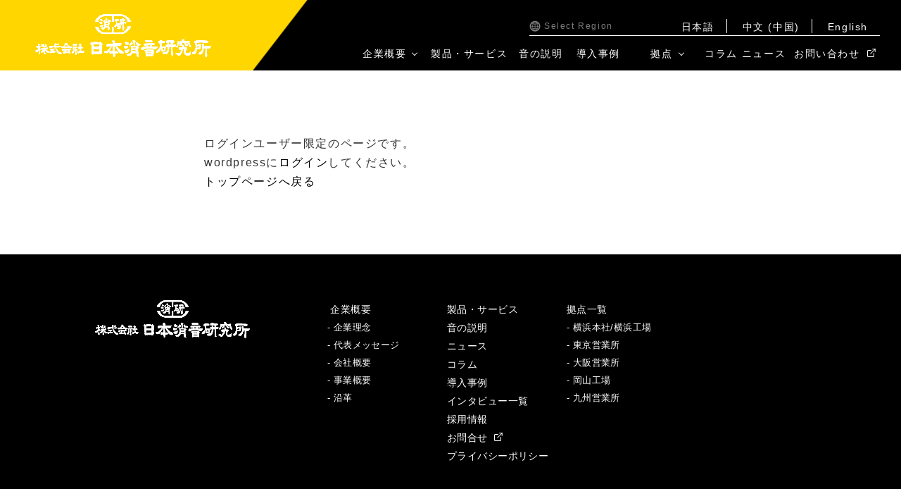

--- FILE ---
content_type: text/html; charset=UTF-8
request_url: https://noizless.co.jp/noizless-database/ndb0000-119224/
body_size: 11877
content:
<!DOCTYPE html>
<html lang="ja">
<head>
<meta charset="utf-8">
<meta http-equiv="x-ua-compatible" content="ie=edge">
<meta name="viewport" content="width=device-width,initial-scale=1.0">

<link rel="icon" href="https://noizless.co.jp/wp/wp-content/themes/shouon2/favicon.ico">
<link rel="stylesheet" href="https://noizless.co.jp/wp/wp-content/themes/shouon2/css/slider-pro.min.css">
<link rel="stylesheet" type="text/css" href="//cdn.jsdelivr.net/npm/slick-carousel@1.8.1/slick/slick.css"/>
<link rel="stylesheet" href="https://noizless.co.jp/wp/wp-content/themes/shouon2/css/styles.css">
<link href="https://netdna.bootstrapcdn.com/font-awesome/4.0.3/css/font-awesome.css" rel="stylesheet" />
<link rel="stylesheet" href="https://noizless.co.jp/wp/wp-content/themes/shouon2/style.css">
<link rel="stylesheet" href="https://cdnjs.cloudflare.com/ajax/libs/drawer/3.2.2/css/drawer.min.css">
<script src="https://ajax.googleapis.com/ajax/libs/jquery/3.4.1/jquery.min.js"></script>

		<!-- All in One SEO 4.6.2 - aioseo.com -->
		<title>マルチ形パッケージエアコン（室外機） マルチ形ＰＡＣ室外機空冷ＨＰ - 日本消音研究所</title>
		<meta name="robots" content="noindex, nofollow, max-image-preview:large" />
		<link rel="canonical" href="https://noizless.co.jp/noizless-database/ndb0000-119224/" />
		<meta name="generator" content="All in One SEO (AIOSEO) 4.6.2" />
		<meta property="og:locale" content="ja_JP" />
		<meta property="og:site_name" content="日本消音研究所 - 全ては静けさのために" />
		<meta property="og:type" content="article" />
		<meta property="og:title" content="マルチ形パッケージエアコン（室外機） マルチ形ＰＡＣ室外機空冷ＨＰ - 日本消音研究所" />
		<meta property="og:url" content="https://noizless.co.jp/noizless-database/ndb0000-119224/" />
		<meta property="article:published_time" content="2024-05-03T02:57:43+00:00" />
		<meta property="article:modified_time" content="2024-05-03T02:57:43+00:00" />
		<meta name="twitter:card" content="summary_large_image" />
		<meta name="twitter:title" content="マルチ形パッケージエアコン（室外機） マルチ形ＰＡＣ室外機空冷ＨＰ - 日本消音研究所" />
		<script type="application/ld+json" class="aioseo-schema">
			{"@context":"https:\/\/schema.org","@graph":[{"@type":"BreadcrumbList","@id":"https:\/\/noizless.co.jp\/noizless-database\/ndb0000-119224\/#breadcrumblist","itemListElement":[{"@type":"ListItem","@id":"https:\/\/noizless.co.jp\/#listItem","position":1,"name":"\u5bb6","item":"https:\/\/noizless.co.jp\/","nextItem":"https:\/\/noizless.co.jp\/noizless-database\/ndb0000-119224\/#listItem"},{"@type":"ListItem","@id":"https:\/\/noizless.co.jp\/noizless-database\/ndb0000-119224\/#listItem","position":2,"name":"\u30de\u30eb\u30c1\u5f62\u30d1\u30c3\u30b1\u30fc\u30b8\u30a8\u30a2\u30b3\u30f3\uff08\u5ba4\u5916\u6a5f\uff09 \u30de\u30eb\u30c1\u5f62\uff30\uff21\uff23\u5ba4\u5916\u6a5f\u7a7a\u51b7\uff28\uff30","previousItem":"https:\/\/noizless.co.jp\/#listItem"}]},{"@type":"Organization","@id":"https:\/\/noizless.co.jp\/#organization","name":"\u65e5\u672c\u6d88\u97f3\u7814\u7a76\u6240","url":"https:\/\/noizless.co.jp\/"},{"@type":"WebPage","@id":"https:\/\/noizless.co.jp\/noizless-database\/ndb0000-119224\/#webpage","url":"https:\/\/noizless.co.jp\/noizless-database\/ndb0000-119224\/","name":"\u30de\u30eb\u30c1\u5f62\u30d1\u30c3\u30b1\u30fc\u30b8\u30a8\u30a2\u30b3\u30f3\uff08\u5ba4\u5916\u6a5f\uff09 \u30de\u30eb\u30c1\u5f62\uff30\uff21\uff23\u5ba4\u5916\u6a5f\u7a7a\u51b7\uff28\uff30 - \u65e5\u672c\u6d88\u97f3\u7814\u7a76\u6240","inLanguage":"ja","isPartOf":{"@id":"https:\/\/noizless.co.jp\/#website"},"breadcrumb":{"@id":"https:\/\/noizless.co.jp\/noizless-database\/ndb0000-119224\/#breadcrumblist"},"datePublished":"2024-05-03T02:57:43+09:00","dateModified":"2024-05-03T02:57:43+09:00"},{"@type":"WebSite","@id":"https:\/\/noizless.co.jp\/#website","url":"https:\/\/noizless.co.jp\/","name":"\u65e5\u672c\u6d88\u97f3\u7814\u7a76\u6240","description":"\u5168\u3066\u306f\u9759\u3051\u3055\u306e\u305f\u3081\u306b","inLanguage":"ja","publisher":{"@id":"https:\/\/noizless.co.jp\/#organization"}}]}
		</script>
		<!-- All in One SEO -->

<link rel='dns-prefetch' href='//yubinbango.github.io' />
<script type="text/javascript">
/* <![CDATA[ */
window._wpemojiSettings = {"baseUrl":"https:\/\/s.w.org\/images\/core\/emoji\/15.0.3\/72x72\/","ext":".png","svgUrl":"https:\/\/s.w.org\/images\/core\/emoji\/15.0.3\/svg\/","svgExt":".svg","source":{"concatemoji":"https:\/\/noizless.co.jp\/wp\/wp-includes\/js\/wp-emoji-release.min.js?ver=6.5.7"}};
/*! This file is auto-generated */
!function(i,n){var o,s,e;function c(e){try{var t={supportTests:e,timestamp:(new Date).valueOf()};sessionStorage.setItem(o,JSON.stringify(t))}catch(e){}}function p(e,t,n){e.clearRect(0,0,e.canvas.width,e.canvas.height),e.fillText(t,0,0);var t=new Uint32Array(e.getImageData(0,0,e.canvas.width,e.canvas.height).data),r=(e.clearRect(0,0,e.canvas.width,e.canvas.height),e.fillText(n,0,0),new Uint32Array(e.getImageData(0,0,e.canvas.width,e.canvas.height).data));return t.every(function(e,t){return e===r[t]})}function u(e,t,n){switch(t){case"flag":return n(e,"\ud83c\udff3\ufe0f\u200d\u26a7\ufe0f","\ud83c\udff3\ufe0f\u200b\u26a7\ufe0f")?!1:!n(e,"\ud83c\uddfa\ud83c\uddf3","\ud83c\uddfa\u200b\ud83c\uddf3")&&!n(e,"\ud83c\udff4\udb40\udc67\udb40\udc62\udb40\udc65\udb40\udc6e\udb40\udc67\udb40\udc7f","\ud83c\udff4\u200b\udb40\udc67\u200b\udb40\udc62\u200b\udb40\udc65\u200b\udb40\udc6e\u200b\udb40\udc67\u200b\udb40\udc7f");case"emoji":return!n(e,"\ud83d\udc26\u200d\u2b1b","\ud83d\udc26\u200b\u2b1b")}return!1}function f(e,t,n){var r="undefined"!=typeof WorkerGlobalScope&&self instanceof WorkerGlobalScope?new OffscreenCanvas(300,150):i.createElement("canvas"),a=r.getContext("2d",{willReadFrequently:!0}),o=(a.textBaseline="top",a.font="600 32px Arial",{});return e.forEach(function(e){o[e]=t(a,e,n)}),o}function t(e){var t=i.createElement("script");t.src=e,t.defer=!0,i.head.appendChild(t)}"undefined"!=typeof Promise&&(o="wpEmojiSettingsSupports",s=["flag","emoji"],n.supports={everything:!0,everythingExceptFlag:!0},e=new Promise(function(e){i.addEventListener("DOMContentLoaded",e,{once:!0})}),new Promise(function(t){var n=function(){try{var e=JSON.parse(sessionStorage.getItem(o));if("object"==typeof e&&"number"==typeof e.timestamp&&(new Date).valueOf()<e.timestamp+604800&&"object"==typeof e.supportTests)return e.supportTests}catch(e){}return null}();if(!n){if("undefined"!=typeof Worker&&"undefined"!=typeof OffscreenCanvas&&"undefined"!=typeof URL&&URL.createObjectURL&&"undefined"!=typeof Blob)try{var e="postMessage("+f.toString()+"("+[JSON.stringify(s),u.toString(),p.toString()].join(",")+"));",r=new Blob([e],{type:"text/javascript"}),a=new Worker(URL.createObjectURL(r),{name:"wpTestEmojiSupports"});return void(a.onmessage=function(e){c(n=e.data),a.terminate(),t(n)})}catch(e){}c(n=f(s,u,p))}t(n)}).then(function(e){for(var t in e)n.supports[t]=e[t],n.supports.everything=n.supports.everything&&n.supports[t],"flag"!==t&&(n.supports.everythingExceptFlag=n.supports.everythingExceptFlag&&n.supports[t]);n.supports.everythingExceptFlag=n.supports.everythingExceptFlag&&!n.supports.flag,n.DOMReady=!1,n.readyCallback=function(){n.DOMReady=!0}}).then(function(){return e}).then(function(){var e;n.supports.everything||(n.readyCallback(),(e=n.source||{}).concatemoji?t(e.concatemoji):e.wpemoji&&e.twemoji&&(t(e.twemoji),t(e.wpemoji)))}))}((window,document),window._wpemojiSettings);
/* ]]> */
</script>
<style id='wp-emoji-styles-inline-css' type='text/css'>

	img.wp-smiley, img.emoji {
		display: inline !important;
		border: none !important;
		box-shadow: none !important;
		height: 1em !important;
		width: 1em !important;
		margin: 0 0.07em !important;
		vertical-align: -0.1em !important;
		background: none !important;
		padding: 0 !important;
	}
</style>
<link rel='stylesheet' id='wp-block-library-css' href='https://noizless.co.jp/wp/wp-includes/css/dist/block-library/style.min.css?ver=6.5.7' type='text/css' media='all' />
<style id='classic-theme-styles-inline-css' type='text/css'>
/*! This file is auto-generated */
.wp-block-button__link{color:#fff;background-color:#32373c;border-radius:9999px;box-shadow:none;text-decoration:none;padding:calc(.667em + 2px) calc(1.333em + 2px);font-size:1.125em}.wp-block-file__button{background:#32373c;color:#fff;text-decoration:none}
</style>
<style id='global-styles-inline-css' type='text/css'>
body{--wp--preset--color--black: #000000;--wp--preset--color--cyan-bluish-gray: #abb8c3;--wp--preset--color--white: #ffffff;--wp--preset--color--pale-pink: #f78da7;--wp--preset--color--vivid-red: #cf2e2e;--wp--preset--color--luminous-vivid-orange: #ff6900;--wp--preset--color--luminous-vivid-amber: #fcb900;--wp--preset--color--light-green-cyan: #7bdcb5;--wp--preset--color--vivid-green-cyan: #00d084;--wp--preset--color--pale-cyan-blue: #8ed1fc;--wp--preset--color--vivid-cyan-blue: #0693e3;--wp--preset--color--vivid-purple: #9b51e0;--wp--preset--gradient--vivid-cyan-blue-to-vivid-purple: linear-gradient(135deg,rgba(6,147,227,1) 0%,rgb(155,81,224) 100%);--wp--preset--gradient--light-green-cyan-to-vivid-green-cyan: linear-gradient(135deg,rgb(122,220,180) 0%,rgb(0,208,130) 100%);--wp--preset--gradient--luminous-vivid-amber-to-luminous-vivid-orange: linear-gradient(135deg,rgba(252,185,0,1) 0%,rgba(255,105,0,1) 100%);--wp--preset--gradient--luminous-vivid-orange-to-vivid-red: linear-gradient(135deg,rgba(255,105,0,1) 0%,rgb(207,46,46) 100%);--wp--preset--gradient--very-light-gray-to-cyan-bluish-gray: linear-gradient(135deg,rgb(238,238,238) 0%,rgb(169,184,195) 100%);--wp--preset--gradient--cool-to-warm-spectrum: linear-gradient(135deg,rgb(74,234,220) 0%,rgb(151,120,209) 20%,rgb(207,42,186) 40%,rgb(238,44,130) 60%,rgb(251,105,98) 80%,rgb(254,248,76) 100%);--wp--preset--gradient--blush-light-purple: linear-gradient(135deg,rgb(255,206,236) 0%,rgb(152,150,240) 100%);--wp--preset--gradient--blush-bordeaux: linear-gradient(135deg,rgb(254,205,165) 0%,rgb(254,45,45) 50%,rgb(107,0,62) 100%);--wp--preset--gradient--luminous-dusk: linear-gradient(135deg,rgb(255,203,112) 0%,rgb(199,81,192) 50%,rgb(65,88,208) 100%);--wp--preset--gradient--pale-ocean: linear-gradient(135deg,rgb(255,245,203) 0%,rgb(182,227,212) 50%,rgb(51,167,181) 100%);--wp--preset--gradient--electric-grass: linear-gradient(135deg,rgb(202,248,128) 0%,rgb(113,206,126) 100%);--wp--preset--gradient--midnight: linear-gradient(135deg,rgb(2,3,129) 0%,rgb(40,116,252) 100%);--wp--preset--font-size--small: 13px;--wp--preset--font-size--medium: 20px;--wp--preset--font-size--large: 36px;--wp--preset--font-size--x-large: 42px;--wp--preset--spacing--20: 0.44rem;--wp--preset--spacing--30: 0.67rem;--wp--preset--spacing--40: 1rem;--wp--preset--spacing--50: 1.5rem;--wp--preset--spacing--60: 2.25rem;--wp--preset--spacing--70: 3.38rem;--wp--preset--spacing--80: 5.06rem;--wp--preset--shadow--natural: 6px 6px 9px rgba(0, 0, 0, 0.2);--wp--preset--shadow--deep: 12px 12px 50px rgba(0, 0, 0, 0.4);--wp--preset--shadow--sharp: 6px 6px 0px rgba(0, 0, 0, 0.2);--wp--preset--shadow--outlined: 6px 6px 0px -3px rgba(255, 255, 255, 1), 6px 6px rgba(0, 0, 0, 1);--wp--preset--shadow--crisp: 6px 6px 0px rgba(0, 0, 0, 1);}:where(.is-layout-flex){gap: 0.5em;}:where(.is-layout-grid){gap: 0.5em;}body .is-layout-flex{display: flex;}body .is-layout-flex{flex-wrap: wrap;align-items: center;}body .is-layout-flex > *{margin: 0;}body .is-layout-grid{display: grid;}body .is-layout-grid > *{margin: 0;}:where(.wp-block-columns.is-layout-flex){gap: 2em;}:where(.wp-block-columns.is-layout-grid){gap: 2em;}:where(.wp-block-post-template.is-layout-flex){gap: 1.25em;}:where(.wp-block-post-template.is-layout-grid){gap: 1.25em;}.has-black-color{color: var(--wp--preset--color--black) !important;}.has-cyan-bluish-gray-color{color: var(--wp--preset--color--cyan-bluish-gray) !important;}.has-white-color{color: var(--wp--preset--color--white) !important;}.has-pale-pink-color{color: var(--wp--preset--color--pale-pink) !important;}.has-vivid-red-color{color: var(--wp--preset--color--vivid-red) !important;}.has-luminous-vivid-orange-color{color: var(--wp--preset--color--luminous-vivid-orange) !important;}.has-luminous-vivid-amber-color{color: var(--wp--preset--color--luminous-vivid-amber) !important;}.has-light-green-cyan-color{color: var(--wp--preset--color--light-green-cyan) !important;}.has-vivid-green-cyan-color{color: var(--wp--preset--color--vivid-green-cyan) !important;}.has-pale-cyan-blue-color{color: var(--wp--preset--color--pale-cyan-blue) !important;}.has-vivid-cyan-blue-color{color: var(--wp--preset--color--vivid-cyan-blue) !important;}.has-vivid-purple-color{color: var(--wp--preset--color--vivid-purple) !important;}.has-black-background-color{background-color: var(--wp--preset--color--black) !important;}.has-cyan-bluish-gray-background-color{background-color: var(--wp--preset--color--cyan-bluish-gray) !important;}.has-white-background-color{background-color: var(--wp--preset--color--white) !important;}.has-pale-pink-background-color{background-color: var(--wp--preset--color--pale-pink) !important;}.has-vivid-red-background-color{background-color: var(--wp--preset--color--vivid-red) !important;}.has-luminous-vivid-orange-background-color{background-color: var(--wp--preset--color--luminous-vivid-orange) !important;}.has-luminous-vivid-amber-background-color{background-color: var(--wp--preset--color--luminous-vivid-amber) !important;}.has-light-green-cyan-background-color{background-color: var(--wp--preset--color--light-green-cyan) !important;}.has-vivid-green-cyan-background-color{background-color: var(--wp--preset--color--vivid-green-cyan) !important;}.has-pale-cyan-blue-background-color{background-color: var(--wp--preset--color--pale-cyan-blue) !important;}.has-vivid-cyan-blue-background-color{background-color: var(--wp--preset--color--vivid-cyan-blue) !important;}.has-vivid-purple-background-color{background-color: var(--wp--preset--color--vivid-purple) !important;}.has-black-border-color{border-color: var(--wp--preset--color--black) !important;}.has-cyan-bluish-gray-border-color{border-color: var(--wp--preset--color--cyan-bluish-gray) !important;}.has-white-border-color{border-color: var(--wp--preset--color--white) !important;}.has-pale-pink-border-color{border-color: var(--wp--preset--color--pale-pink) !important;}.has-vivid-red-border-color{border-color: var(--wp--preset--color--vivid-red) !important;}.has-luminous-vivid-orange-border-color{border-color: var(--wp--preset--color--luminous-vivid-orange) !important;}.has-luminous-vivid-amber-border-color{border-color: var(--wp--preset--color--luminous-vivid-amber) !important;}.has-light-green-cyan-border-color{border-color: var(--wp--preset--color--light-green-cyan) !important;}.has-vivid-green-cyan-border-color{border-color: var(--wp--preset--color--vivid-green-cyan) !important;}.has-pale-cyan-blue-border-color{border-color: var(--wp--preset--color--pale-cyan-blue) !important;}.has-vivid-cyan-blue-border-color{border-color: var(--wp--preset--color--vivid-cyan-blue) !important;}.has-vivid-purple-border-color{border-color: var(--wp--preset--color--vivid-purple) !important;}.has-vivid-cyan-blue-to-vivid-purple-gradient-background{background: var(--wp--preset--gradient--vivid-cyan-blue-to-vivid-purple) !important;}.has-light-green-cyan-to-vivid-green-cyan-gradient-background{background: var(--wp--preset--gradient--light-green-cyan-to-vivid-green-cyan) !important;}.has-luminous-vivid-amber-to-luminous-vivid-orange-gradient-background{background: var(--wp--preset--gradient--luminous-vivid-amber-to-luminous-vivid-orange) !important;}.has-luminous-vivid-orange-to-vivid-red-gradient-background{background: var(--wp--preset--gradient--luminous-vivid-orange-to-vivid-red) !important;}.has-very-light-gray-to-cyan-bluish-gray-gradient-background{background: var(--wp--preset--gradient--very-light-gray-to-cyan-bluish-gray) !important;}.has-cool-to-warm-spectrum-gradient-background{background: var(--wp--preset--gradient--cool-to-warm-spectrum) !important;}.has-blush-light-purple-gradient-background{background: var(--wp--preset--gradient--blush-light-purple) !important;}.has-blush-bordeaux-gradient-background{background: var(--wp--preset--gradient--blush-bordeaux) !important;}.has-luminous-dusk-gradient-background{background: var(--wp--preset--gradient--luminous-dusk) !important;}.has-pale-ocean-gradient-background{background: var(--wp--preset--gradient--pale-ocean) !important;}.has-electric-grass-gradient-background{background: var(--wp--preset--gradient--electric-grass) !important;}.has-midnight-gradient-background{background: var(--wp--preset--gradient--midnight) !important;}.has-small-font-size{font-size: var(--wp--preset--font-size--small) !important;}.has-medium-font-size{font-size: var(--wp--preset--font-size--medium) !important;}.has-large-font-size{font-size: var(--wp--preset--font-size--large) !important;}.has-x-large-font-size{font-size: var(--wp--preset--font-size--x-large) !important;}
.wp-block-navigation a:where(:not(.wp-element-button)){color: inherit;}
:where(.wp-block-post-template.is-layout-flex){gap: 1.25em;}:where(.wp-block-post-template.is-layout-grid){gap: 1.25em;}
:where(.wp-block-columns.is-layout-flex){gap: 2em;}:where(.wp-block-columns.is-layout-grid){gap: 2em;}
.wp-block-pullquote{font-size: 1.5em;line-height: 1.6;}
</style>
<link rel='stylesheet' id='wp-members-css' href='https://noizless.co.jp/wp/wp-content/plugins/wp-members/assets/css/forms/generic-no-float.min.css?ver=3.4.9.5' type='text/css' media='all' />
<link rel="https://api.w.org/" href="https://noizless.co.jp/wp-json/" /><link rel='shortlink' href='https://noizless.co.jp/?p=1491222' />
<link rel="alternate" type="application/json+oembed" href="https://noizless.co.jp/wp-json/oembed/1.0/embed?url=https%3A%2F%2Fnoizless.co.jp%2Fnoizless-database%2Fndb0000-119224%2F" />
<link rel="alternate" type="text/xml+oembed" href="https://noizless.co.jp/wp-json/oembed/1.0/embed?url=https%3A%2F%2Fnoizless.co.jp%2Fnoizless-database%2Fndb0000-119224%2F&#038;format=xml" />
<script>
jQuery(function($) {
$( '.mw_wp_form form' ).attr( 'class', 'h-adr' );
});
</script>
<script src="https://noizless.co.jp/wp/wp-content/themes/shouon2/js/jquery.sliderPro.min.js"></script>
 <!-- 言語条件分岐を行う前に記述必須 -->

</head>
<!-- <body class="drawer drawer--top" id="page"> -->
<body class="drawer drawer--top v2" id="page">
  <div class="drawer-inner sp650-only">
    <div class="drawer">
      <button type="button" class="drawer-toggle drawer-hamburger sp650-only">
        <span class="sr-only">toggle navigation</span>
        <span class="drawer-hamburger-icon"></span>
      </button>
      <nav class="drawer-nav">
        <ul class="drawer-menu">

          <div class="headLang">
            <p><img src="https://noizless.co.jp/wp/wp-content/themes/shouon2/img/worldicon.png" alt="地球儀">Select Region</p>
            <div class="headLang_sp">
              	<li class="lang-item lang-item-8 lang-item-ja current-lang lang-item-first"><a  lang="ja" hreflang="ja" href="https://noizless.co.jp/noizless-database/ndb0000-119224/">日本語</a></li>
	<li class="lang-item lang-item-15 lang-item-zh no-translation"><a  lang="zh-CN" hreflang="zh-CN" href="https://noizless.co.jp/zh/">中文 (中国)</a></li>
	<li class="lang-item lang-item-11 lang-item-en no-translation"><a  lang="en-US" hreflang="en-US" href="https://noizless.co.jp/en/">English</a></li>
            </div>
            <!-- <ul>
              <li class="lang-item lang-item-8 lang-item-ja lang-item-first current-lang"><a lang="ja" hreflang="ja" href="https://noizless.co.jp">日本語</a>
              </li>
              <li class="lang-item lang-item-15 lang-item-zh"><a lang="zh-CN" hreflang="zh-CN" href="https://noizless.co.jp/zh/">中文 (中国)</a>
              </li>
              <li class="lang-item lang-item-11 lang-item-en"><a lang="en-US" hreflang="en-US" href="https://noizless.co.jp/en/">English</a>
              </li>
            </ul> -->
          </div>
                      <li><a class="drawer-menu-item" href="https://noizless.co.jp">TOP</a></li>
          
          <li class="drawer-dropdown">
              <p class="drawer-menu-item dmi-fade dmi-fade" data-toggle="dropdown" role="button" aria-expanded="false">
                  企業概要 <span class="drawer-caret"></span>
              </p>
              <ul class="drawer-dropdown-menu ddm-fade ddm-fade">
                  <li><a class="drawer-dropdown-menu-item" href="https://noizless.co.jp/company/">企業概要&nbsp;&nbsp;</a></li>
                  <li><a class="drawer-dropdown-menu-item" href="https://noizless.co.jp/company#comPhilosophy">-&nbsp;企業理念</a></li>
                  <li><a class="drawer-dropdown-menu-item" href="https://noizless.co.jp/company#comMessage">-&nbsp;代表メッセージ</a></li>
                  <li><a class="drawer-dropdown-menu-item" href="https://noizless.co.jp/company#comGroup">-&nbsp;日本消音研究所グループ</a></li>
                  <li><a class="drawer-dropdown-menu-item" href="https://noizless.co.jp/company#company">-&nbsp;会社概要</a></li>
                  <li><a class="drawer-dropdown-menu-item" href="https://noizless.co.jp/company#service">-&nbsp;事業概要</a></li>
                  <li><a class="drawer-dropdown-menu-item" href="https://noizless.co.jp/company#history">-&nbsp;沿革</a></li>
              </ul>
          </li>

          <li>
              <a class="drawer-menu-item" href="https://noizless.co.jp/product">製品・サービス</a>
          </li>

          <li><a class="drawer-menu-item" href="https://noizless.co.jp/sound/">音の説明</a></li>

          <li><a class="drawer-menu-item" href="https://noizless.co.jp/case/">導入事例</a></li>

          <li class="drawer-dropdown">
              <p class="drawer-menu-item dmi-fade" href="" data-toggle="dropdown" role="button" aria-expanded="false">
                  拠点 <span class="drawer-caret"></span>
              </p>
              <ul class="drawer-dropdown-menu ddm-fade">
                  <li><a class="drawer-dropdown-menu-item" href="https://noizless.co.jp/base">拠点一覧</a></li>
                  <li><a class="drawer-dropdown-menu-item" href="https://noizless.co.jp/base#yokohama">-&nbsp;横浜本社/横浜工場</a></li>
                  <li><a class="drawer-dropdown-menu-item" href="https://noizless.co.jp/base#tokyo">-&nbsp;東京営業所</a></li>
                  <li><a class="drawer-dropdown-menu-item" href="https://noizless.co.jp/base#osaka">-&nbsp;大阪営業所</a></li>
                  <li><a class="drawer-dropdown-menu-item" href="https://noizless.co.jp/base#okayama">-&nbsp;岡山工場</a></li>
                  <li><a class="drawer-dropdown-menu-item" href="https://noizless.co.jp/base#kyushu">-&nbsp;九州営業所</a></li>
                  <li><a class="drawer-dropdown-menu-item" href="https://noizless.co.jp/base#pekin1">-&nbsp;北京本社</a></li>
                  <li><a class="drawer-dropdown-menu-item" href="https://noizless.co.jp/base#pekin2">-&nbsp;大興工場</a></li>
              </ul>
          </li>

          <li><a class="drawer-menu-item" href="https://noizless.co.jp/news">ニュース</a></li>
          <li><a class="drawer-menu-item" href="https://noizless.co.jp/column">コラム</a></li>
          <li>
            <a class="drawer-menu-item" href="https://noizless.biz/contact" target="_blank" rel="noopener">
              お問い合わせ
              <svg class="f_link_icon fli_sp" xmlns="http://www.w3.org/2000/svg" width="11.627" height="11.627" viewBox="0 0 11.627 11.627">
                <g id="Icon_feather-external-link" data-name="Icon feather-external-link" transform="translate(0.5 0.707)">
                  <path id="パス_12811" data-name="パス 12811" d="M13.183,13.052v3.473a1.158,1.158,0,0,1-1.158,1.158H5.658A1.158,1.158,0,0,1,4.5,16.525V10.158A1.158,1.158,0,0,1,5.658,9H9.131" transform="translate(-4.5 -7.263)" fill="none" stroke="#f9d531" stroke-linecap="round" stroke-linejoin="round" stroke-width="1"/>
                  <path id="パス_12812" data-name="パス 12812" d="M22.5,4.5h3.473V7.973" transform="translate(-15.553 -4.5)" fill="none" stroke="#f9d531" stroke-linecap="round" stroke-linejoin="round" stroke-width="1"/>
                  <path id="パス_12813" data-name="パス 12813" d="M15,10.868,21.368,4.5" transform="translate(-10.948 -4.5)" fill="none" stroke="#f9d531" stroke-linecap="round" stroke-linejoin="round" stroke-width="1"/>
                </g>
              </svg>
            </a>
          </li>
        </ul>
      </nav>
    </div>
  </div>

  <div class="wrp">
    <section class="sl">
      <div class="c">
        <header id="bn" class="header_ja fx">
          <a href="https://noizless.co.jp">
            <h1>
              <img src="https://noizless.co.jp/wp/wp-content/themes/shouon2/img/top-logo.png" alt="日本消音研究所"/>
            </h1>
          </a>
          <div class="pc-only" id="mb"></div>
          <nav class="pc-only" id="mn">
            <div class="headLang">
              <p><img src="https://noizless.co.jp/wp/wp-content/themes/shouon2/img/worldicon.png" alt="地球儀">Select Region</p>
              <ul>	<li class="lang-item lang-item-8 lang-item-ja current-lang lang-item-first"><a  lang="ja" hreflang="ja" href="https://noizless.co.jp/noizless-database/ndb0000-119224/">日本語</a></li>
	<li class="lang-item lang-item-15 lang-item-zh no-translation"><a  lang="zh-CN" hreflang="zh-CN" href="https://noizless.co.jp/zh/">中文 (中国)</a></li>
	<li class="lang-item lang-item-11 lang-item-en no-translation"><a  lang="en-US" hreflang="en-US" href="https://noizless.co.jp/en/">English</a></li>
</ul>
            </div>
            <ul class="menu">
              <li class="top">
                <a href="#">TOP</a>
              </li>
              <li class="about menu__mega">
                <a class="init-bottom">企業概要</a>
                <ul class="menu__second-level column">
                    <li class="msl_li_top"><a href="https://noizless.co.jp/company/">企業概要</a></li>
                    <li><a href="https://noizless.co.jp/company#comPhilosophy">-&nbsp;企業理念</a></li>
                    <li><a href="https://noizless.co.jp/company#comMessage">-&nbsp;代表メッセージ</a></li>
                    <li><a href="https://noizless.co.jp/company#comGroup">-&nbsp;日本消音研究所グループ</a></li>
                    <li><a href="https://noizless.co.jp/company#company">-&nbsp;会社概要</a></li>
                    <li><a href="https://noizless.co.jp/company#service">-&nbsp;事業概要</a></li>
                    <li><a href="https://noizless.co.jp/company#history">-&nbsp;沿革</a></li>
                </ul>
              </li>
              <li class="technology">
                <a href="https://noizless.co.jp/product">製品・サービス</a>
              </li>
              <li class="making">
                <a href="https://noizless.co.jp/sound/">音の説明</a>
              </li>

              <li class="history">
                <a href="https://noizless.co.jp/case/">導入事例</a>
              </li>

              <li class="access menu__mega">
                <a class="init-bottom" >拠点</a>
                <ul class="menu__second-level">
                  <!-- <div class="msl-overflow">
                    <div class="msl-overflow-inner"> -->
                      <li><a href="https://noizless.co.jp/base">拠点一覧</a></li>
                      <li><a href="https://noizless.co.jp/base#yokohama">-&nbsp;横浜本社/横浜工場</a></li>
                      <li><a href="https://noizless.co.jp/base#tokyo">-&nbsp;東京営業所</a></li>
                      <li><a href="https://noizless.co.jp/base#osaka">-&nbsp;大阪営業所</a></li>
                      <li><a href="https://noizless.co.jp/base#okayama">-&nbsp;岡山工場</a></li>
                      <li><a href="https://noizless.co.jp/base#kyushu">-&nbsp;九州営業所</a></li>
                      <li><a href="https://noizless.co.jp/base#pekin1">-&nbsp;北京本社</a></li>
                      <li><a href="https://noizless.co.jp/base#pekin2">-&nbsp;大興工場</a></li>
                    <!-- </div>
                  </div> -->
                </ul>
              </li>
              <li class="column">
                <a href="https://noizless.co.jp/column">コラム</a>
              </li>
              <li class="news">
                <a href="https://noizless.co.jp/news">ニュース</a>
              </li>
              <li class="contact">
                <a href="https://noizless.biz/contact" target="_blank" rel="noopener">
                  お問い合わせ
                  <svg class="f_link_icon" xmlns="http://www.w3.org/2000/svg" width="11.627" height="11.627" viewBox="0 0 11.627 11.627">
                    <g id="Icon_feather-external-link" data-name="Icon feather-external-link" transform="translate(0.5 0.707)">
                      <path id="パス_12811" data-name="パス 12811" d="M13.183,13.052v3.473a1.158,1.158,0,0,1-1.158,1.158H5.658A1.158,1.158,0,0,1,4.5,16.525V10.158A1.158,1.158,0,0,1,5.658,9H9.131" transform="translate(-4.5 -7.263)" fill="none" stroke="#fff" stroke-linecap="round" stroke-linejoin="round" stroke-width="1"/>
                      <path id="パス_12812" data-name="パス 12812" d="M22.5,4.5h3.473V7.973" transform="translate(-15.553 -4.5)" fill="none" stroke="#fff" stroke-linecap="round" stroke-linejoin="round" stroke-width="1"/>
                      <path id="パス_12813" data-name="パス 12813" d="M15,10.868,21.368,4.5" transform="translate(-10.948 -4.5)" fill="none" stroke="#fff" stroke-linecap="round" stroke-linejoin="round" stroke-width="1"/>
                    </g>
                  </svg>
                </a>
              </li>
            </ul>
            <div id="mc"></div>
          </nav>





        </header>
  <div class="header_bottom_contents"></div>
	<main id="single-post" class="ndb-post">
				    <div id="left_col">
    <div id="archive_headline">
        <!-- <h2 class="error_ttl">NOT FOUND</h2> -->
        <!-- <h3>お探しの記事は見つかりませんでした。</h3> -->
    </div>
    <div class="post">
        <div class="error_text">
            ログインユーザー限定のページです。<br>
            wordpressに<a href="https://noizless.co.jp/membership-login-sr6yd0iky2uol/">ログイン</a>してください。
        </div>
        <!-- <div class="error_text">
      お探しのページは見つかりませんでした。
      お客様がアクセスしようとしたページが見つかりません。
      恐れ入りますが、正しくアドレスが入力されているか、もう一度ご確認ください。<br>
      直前にご覧になっていたページへ戻るには、お使いのブラウザの「戻る」ボタンをクリックしてください。
    </div> -->
        <div class="top_back_btn">
            <a href="https://noizless.co.jp">トップページへ戻る</a>
        </div>
    </div>
</div>
<script>
// window.location.href = "https://noizless.co.jp/404/";
</script>	    	</main>

<script>
document.addEventListener('DOMContentLoaded', function() {
    document.querySelectorAll('input[type="file"]').forEach(function(input) {
        input.addEventListener('change', function(e) {
            var fileName = e.target.files[0] ? e.target.files[0].name : '選択されていません'; // ファイルが選択されているか確認
            var parent = e.target.closest('li'); // 'li'要素を親として取得
            var fileNameDisplay = parent.querySelector('.uploaded-file-name'); // 'uploaded-file-name'クラスの要素を探す
            fileNameDisplay.textContent = fileName; // ファイル名を表示
        });
    });
});
</script>

<script>
document.addEventListener('DOMContentLoaded', function() {
    document.querySelectorAll('.file-delete-button').forEach(function(button) {
        button.addEventListener('click', function() {
            var container = button.closest('li');
            var deleteMarkInput = container.querySelector('.file-delete-mark');
            var fileNameDisplay = container.querySelector('.uploaded-file-name');
            // 隠しフィールドの値を 'delete' に設定
            deleteMarkInput.value = 'delete';
            // テキストを '削除' に変更
            fileNameDisplay.textContent = 'DELETE';
        });
    });
});
</script>

<script>
    const smoothScrollTrigger = document.querySelectorAll('a[href^="#"]');
    for (let i = 0; i < smoothScrollTrigger.length; i++) {
        smoothScrollTrigger[i].addEventListener('click', (e) => {
            e.preventDefault();
            let href = smoothScrollTrigger[i].getAttribute('href');
            let targetElement = document.getElementById(href.replace('#', ''));
            const rect = targetElement.getBoundingClientRect().top;
            const offset = window.pageYOffset;
            const gap = 60;
            const target = rect + offset - gap;
            window.scrollTo({
                top: target,
                behavior: 'smooth',
            });
        });
    }
</script>

 <!-- 言語条件分岐を行う前に記述必須 -->

                
    
    <footer id="ci" class="footerC">
      <div class="fi">
        <div class="lg">
          <img src="https://noizless.co.jp/wp/wp-content/themes/shouon2/img/logo.png" alt="日本消音研究所"/>
        </div>
      </div>
      <nav>
        <div class="g a">
          <div class="g b">
            <p class="f">
              <a href="https://noizless.co.jp/company">&nbsp;企業概要</a>
            </p>
            <p>
              <a href="https://noizless.co.jp/company#comPhilosophy">-&nbsp;企業理念</a>
            </p>
            <p>
              <a href="https://noizless.co.jp/company#comMessage">-&nbsp;代表メッセージ</a>
            </p>
            <p>
              <a href="https://noizless.co.jp/company#company">-&nbsp;会社概要</a>
            </p>
            <p>
              <a href="https://noizless.co.jp/company#service">-&nbsp;事業概要</a>
            </p>
            <p>
              <a href="https://noizless.co.jp/company#history">-&nbsp;沿革</a>
            </p>
          </div>
          <div class="g b">
            <p class="f">
              <a href="https://noizless.co.jp/product">製品・サービス</a>
            </p>
            <p class="f noMargin">
              <a href="https://noizless.co.jp/sound/">音の説明</a>
            </p>
            <p class="f noMargin">
              <a href="https://noizless.co.jp/news">ニュース</a>
            </p>
            <p class="f noMargin">
              <a href="https://noizless.co.jp/column">コラム</a>
            </p>
            <p class="f noMargin">
              <a href="https://noizless.co.jp/case">導入事例</a>
            </p>
            <p class="f noMargin">
              <a href="https://noizless.co.jp/interview">インタビュー一覧</a>
            </p>
            <p class="f noMargin">
              <a href="https://noizless.co.jp/recruit">採用情報</a>
            </p>
            <p class="f noMargin">
              <a href="https://noizless.biz/contact" target="_blank" rel="noopener">
                お問合せ
                <svg class="f_link_icon" xmlns="http://www.w3.org/2000/svg" width="11.627" height="11.627" viewBox="0 0 11.627 11.627">
                  <g id="Icon_feather-external-link" data-name="Icon feather-external-link" transform="translate(0.5 0.707)">
                    <path id="パス_12811" class="link_svg_path_01" data-name="パス 12811" d="M13.183,13.052v3.473a1.158,1.158,0,0,1-1.158,1.158H5.658A1.158,1.158,0,0,1,4.5,16.525V10.158A1.158,1.158,0,0,1,5.658,9H9.131" transform="translate(-4.5 -7.263)" fill="none" stroke="#fff" stroke-linecap="round" stroke-linejoin="round" stroke-width="1"/>
                    <path id="パス_12812" class="link_svg_path_02" data-name="パス 12812" d="M22.5,4.5h3.473V7.973" transform="translate(-15.553 -4.5)" fill="none" stroke="#fff" stroke-linecap="round" stroke-linejoin="round" stroke-width="1"/>
                    <path id="パス_12813" class="link_svg_path_03" data-name="パス 12813" d="M15,10.868,21.368,4.5" transform="translate(-10.948 -4.5)" fill="none" stroke="#fff" stroke-linecap="round" stroke-linejoin="round" stroke-width="1"/>
                  </g>
                </svg>
              </a>
            </p>
            <p class="f noMargin">
              <a href="https://noizless.co.jp/privacy-policy">プライバシーポリシー</a>
            </p>
          </div>
        </div>
        <div class="g a">
          <div class="g b">
            <div class="g d">
              <p class="f">
                <a href="https://noizless.co.jp/base">拠点一覧</a>
              </p>
              <p>
                <a href="https://noizless.co.jp/base#yokohama">-&nbsp;横浜本社/横浜工場</a>
              </p>
              <p>
                <a href="https://noizless.co.jp/base#tokyo">-&nbsp;東京営業所</a>
              </p>
              <p>
                <a href="https://noizless.co.jp/base#osaka">-&nbsp;大阪営業所</a>
              </p>
              <p>
                <a href="https://noizless.co.jp/base#okayama">-&nbsp;岡山工場</a>
              </p>
              <p>
                <a href="https://noizless.co.jp/base#kyushu">-&nbsp;九州営業所</a>
              </p>
            </div>
          </div>
                  </div>
      </nav>
      <p id="page-top"><a href="#"><img src="https://noizless.co.jp/wp/wp-content/themes/shouon2/img/toTop.png" alt="トップへ戻る"></a></p>
      <p class="c">&copy; NIHONSHOONKENKYUUSHO INC<br/>All <a href="https://noizless.co.jp/membership-login-sr6yd0iky2uol/" title="copy">R</a>ights Reserved.
      </p>

<script>
  $(function(){
    var pagetop = $('#popUpContent');
    var popClose = $('#popCloseBtn');

    // 100px スクロールしたらボタン表示
    $(window).scroll(function () {
      documentHeight = jQuery(document).height();
      scrollPosition = jQuery(this).height() + jQuery(this).scrollTop();
      footerHeight = jQuery(".footerC").outerHeight(true);
      if ($(this).scrollTop() > 500) {
          // pagetop.addClass('active');
          if (documentHeight - scrollPosition <= footerHeight) {
              pagetop.removeClass('active');
          } else {
              pagetop.addClass('active');
          }
      } else {
          pagetop.removeClass('active');
      }
    });
    popClose.click(function () {
       $('.popup_contents').fadeOut();
    });
  });
</script>



    </footer>
  </div>

<script type="text/javascript" src="//cdn.jsdelivr.net/npm/slick-carousel@1.8.1/slick/slick.min.js"></script>
<script src="https://cdnjs.cloudflare.com/ajax/libs/layzr.js/1.4.3/layzr.min.js"></script>
<script type="text/javascript" src="https://noizless.co.jp/wp/wp-content/themes/shouon2/js/css_browser_selector.js"></script>
<!-- <script>
$(function() {
  var headNav = $("header");
  //scrollだけだと読み込み時困るのでloadも追加
  $(window).on('load scroll', function () {
    //現在の位置が500px以上かつ、クラスfixedが付与されていない時
    if($(this).scrollTop() > 100 && headNav.hasClass('fixed') == false) {
      //headerの高さ分上に設定
      headNav.css({"top": '-100px'});
      //クラスfixedを付与
      headNav.addClass('fixed');
      //位置を0に設定し、アニメーションのスピードを指定
      headNav.animate({"top": 0},600);
    }
    //現在の位置が300px以下かつ、クラスfixedが付与されている時にfixedを外す
    else if($(this).scrollTop() < 300 && headNav.hasClass('fixed') == true){
      headNav.removeClass('fixed');
    }
  });
});
</script> -->
<script>
$(function(){
    jQuery('#itemSlider').sliderPro({
      width:"100%",//横幅
      height:660,
      buttons: false,//ナビゲーションボタン
      shuffle: true,//スライドのシャッフル
      thumbnailWidth: 225,//サムネイルの横幅
      thumbnailHeight: 214,//サムネイルの縦幅
      slideDistance:0,//スライド同士の距離
      breakpoints: {
        480: {//表示方法を変えるサイズ
          thumbnailWidth: 90,
          thumbnailHeight: 90,
          height:300
        }
      }
    });
});


  // $( document ).ready(function( $ ) {
  //   $('#itemSlider').sliderPro({
  //     width:"100%",//横幅
  //     height:660,
  //     buttons: false,//ナビゲーションボタン
  //     shuffle: true,//スライドのシャッフル
  //     thumbnailWidth: 225,//サムネイルの横幅
  //     thumbnailHeight: 214,//サムネイルの縦幅
  //     slideDistance:0,//スライド同士の距離
  //     breakpoints: {
  //       480: {//表示方法を変えるサイズ
  //         thumbnailWidth: 90,
  //         thumbnailHeight: 90,
  //         height:300
  //       }
  //     }
  //   });
  // });
</script>
<!-- <script>
$(function () {
 var headerHight = 200; //ヘッダの高さ
 $('a[href^=#]').click(function(){
     var href= $(this).attr("href");
       var target = $(href == "#" || href == "" ? 'html' : href);
        var position = target.offset().top-headerHight; //ヘッダの高さ分位置をずらす
     $("html, body").animate({scrollTop:position}, 550, "swing");
        return false;
   });
});
</script> -->

  <script>
    $(function(){
        //.accordion1の中のp要素がクリックされたら
        $('.qanda .q').click(function(){
            //クリックされた.accordion1の中のp要素に隣接するul要素が開いたり閉じたりする。
            $(this).next('.qanda p.a').slideToggle();
            $(this).toggleClass('open');
        });
    });
  </script>
<script>
$(function() {
  //モーダルを開く
  $('.modalBtn').click(function() {
    $('.overlay, .modal').fadeIn();
  })
  //モーダルの外側か閉じるをクリックでモーダルを閉じる
  $('.overlay, .close').click(function() {
    $('.overlay, .modal').fadeOut();
  })
});
</script>
<script>
jQuery('.intSlider').slick({
    autoplay: true,
    arrows: false,
    centerMode: true,
    centerPadding: '40px',
    slidesToShow: 3,
    adaptiveHeight: true,
    responsive: [
    {
      breakpoint: 769,
      settings: {
        arrows: false,
        centerMode: true,
        centerPadding: '40px',
        slidesToShow: 3
      }
    },
    {
      breakpoint: 480,
      settings: {
        arrows: false,
        centerMode: true,
        centerPadding: '40px',
        slidesToShow: 1
      }
    }
  ]
});
</script>
<script>
$(function() {
    var topBtn = $('#page-top');
    topBtn.hide();
    //スクロールが100に達したらボタン表示
    $(window).scroll(function () {
        if ($(this).scrollTop() > 500) {
            topBtn.fadeIn();
        } else {
            topBtn.fadeOut();
        }
    });
    //スクロールしてトップ
    topBtn.click(function () {
        $('body,html').animate({
            scrollTop: 0
        }, 500);
        return false;
    });
});
</script>
<script>
$(function(){
    var headerH = 150; //ヘッダーの高さ
    $(window).on("load", function(){
      if(location.hash !== ""){
        var targetOffset = $(location.hash).offset().top;
        $(window).scrollTop(targetOffset - headerH);
      }
    });
});
</script>
<!-- iframeの遅延ロード -->
<script>
window.addEventListener('load', function () {
   var layzr = new Layzr();
  }, false);
</script>


<!-- hamburger-menu -->
<script src="https://cdnjs.cloudflare.com/ajax/libs/twitter-bootstrap/3.3.7/js/bootstrap.min.js"></script>

<!-- hamburger-menu iScroll -->
<script src="https://cdnjs.cloudflare.com/ajax/libs/iScroll/5.2.0/iscroll.min.js"></script>
<!-- hamburger-menu drawer.js -->
<script src="https://cdnjs.cloudflare.com/ajax/libs/drawer/3.2.2/js/drawer.min.js"></script>

<!-- hamburger-menu -->
<script>
  jQuery(function($) {
      $('.drawer').drawer();
  });
</script>

<!-- hamburger-menu -->
<script>
// メニュークリックでメニュー閉じる
  $(document).ready(function() {
      jQuery('.drawer').drawer();
      jQuery('.drawer-menu li a').on('click', function() {
          jQuery('.drawer').drawer('close');
      });
  });
</script>

<!-- ドロップダウンメニューをスムーズに -->
<script>
jQuery(function($) {
  $('.dmi-fade').click(function() {
    $('.ddm-fade').toggleClass('ddm-fadeOn');
  });
});
</script>



</body>
<script type="text/javascript" src="https://yubinbango.github.io/yubinbango/yubinbango.js" id="yubinbango-js"></script>
</html>


--- FILE ---
content_type: text/css
request_url: https://noizless.co.jp/wp/wp-content/themes/shouon2/css/styles.css
body_size: 9730
content:
@charset "UTF-8";

/*! www.moritakk.co.jp v2.1.0 */

*, :after, :before {
  background-repeat: no-repeat;
  box-sizing: inherit;
}

:after, :before {
  text-decoration: inherit;
  vertical-align: inherit;
}

address, article, aside, b, body, caption, dd, div, dl, dt, em, figcaption, figure, footer, form, h1, h2, h3, h4, h5, h6, header, html, i, iframe, img, label, li, main, nav, ol, p, section, small, span, strong, sub, sup, table, tbody, td, tfoot, th, thead, time, tr, ul, video {
  margin: 0;
  padding: 0;
  border: 0;
  outline: 0;
  font-size: 100%;
  vertical-align: baseline;
}

html {
  box-sizing: border-box;
  cursor: default;
  -webkit-text-size-adjust: 100%;
  -webkit-font-smoothing: subpixel-antialiased;
  -moz-osx-font-smoothing: unset;
}

body {
  line-height: 1;
  font-family: sans-serif;
  background-color: #fff;
  color: #000;
}

article, aside, figcaption, figure, footer, header, main, nav, section {
  display: block;
}

ol, ul {
  list-style: none;
}

a {
  margin: 0;
  padding: 0;
  background: transparent;
  color: inherit;
}

table {
  border-collapse: collapse;
}

hr {
  display: block;
  height: 1px;
  border: 0;
  border-top: 1px solid #999;
  margin: 0;
  padding: 0;
}

button, input, select, textarea {
  background: transparent;
  font-size: 100%;
  vertical-align: baseline;
  color: inherit;
  line-height: inherit;
  margin: 0;
}

input, select {
  vertical-align: middle;
}

optgroup {
  margin: 0;
}

button, select {
  text-transform: none;
}

svg {
  fill: currentColor;
}

html {
  -webkit-font-feature-settings: "palt" 1;
  font-feature-settings: "palt" 1;
}

body, html {
  height: 100%;
}

body {
  font-size: .8125rem;
  line-height: 1.7;
  font-family: 游ゴシック体, Yu Gothic, YuGothic, Hiragino Sans, sans-serif;
  font-weight: 300;
  min-height: 100%;
  min-width: 20rem;
  letter-spacing: .07692em;
}

body.mo {
  overflow: hidden;
}

main {
  display: block;
}

a {
  text-decoration: none;
}

@-webkit-keyframes fade {
  0% {
    opacity: 0;
    }
  to {
    opacity: 1;
    }
}

@keyframes fade {
  0% {
    opacity: 0;
    }
  to {
    opacity: 1;
    }
}

[data-queued][data-src] {
  opacity: 0;
}

[data-queued]:not([data-src]) {
  -webkit-animation: fade .47s;
  animation: fade .47s;
}

#bn {
  height: 100px;
  position: relative;
  pointer-events: none;
  width: 100%;
  z-index: 64;
}

#bn a {
  pointer-events: auto;
}

#bn h1 {
  position: relative;
  width: 9.25rem;
  position: absolute;
  top: 1.875rem;
  left: 1.40625rem;
  -webkit-transform: translateZ(0);
  transform: translateZ(0);
}

#bn h1:before {
  display: block;
  content: "";
  width: 100%;
  height: 0;
  padding: 0 0 37.14286%;
}

#bn h1 img {
  position: absolute;
  top: 0;
  left: 0;
  width: 100%;
  height: auto;
  -webkit-backface-visibility: hidden;
  backface-visibility: hidden;
}

#bn.fx #mb, #bn.fx h1 {
  position: fixed;
}

#mb {
  cursor: pointer;
  width: 2.1875rem;
  height: 2.1875rem;
  background: transparent no-repeat 0 0;
  background-size: contain;
  position: absolute;
  top: 2.1rem;
  right: 1.25rem;
  background-image: url(../img/mb.png);
  pointer-events: auto;
  -webkit-transform: translateZ(0);
  transform: translateZ(0);
}

#imp-hdl {
  background: #fff;
  padding: .375rem .625rem;
  font-size: .65625rem;
}

#imp-hdl a {
  text-decoration: underline;
}

#imp-hdl a:hover {
  text-decoration: none;
}

#imp-hdl+#bn h1 {
  top: 1.875rem;
}

#ci {
  background: #000;
  padding: 3.59375rem 1.71875rem 1.875rem;
}

#ci .lg {
  display: none;
}

#ci p.c {
  font-family: Helvetica Neue, Helvetica, sans-serif;
  font-weight: 400;
  font-size: .75rem;
  color: #888;
  text-align: center;
  margin: 2.8125rem 0 0;
  width: 100%;
}

#ci p.c a {
    color: #888;
    cursor: default;
}

#ci p.c a:hover {
    opacity: 1;
}

#ci nav {
  display: -webkit-flex;
  display: flex;
  -webkit-justify-content: space-between;
  justify-content: space-between;
}

#ci nav p {
  margin: .625rem 0 0;
  font-size: .8125rem;
  line-height: 1.53846;
  color: #777;
}

#ci nav p.b {
  color: #000;
  border: 1px solid #aaa;
  width: 6.875rem;
  height: 1.71875rem;
  display: -webkit-flex;
  display: flex;
  -webkit-justify-content: center;
  justify-content: center;
  -webkit-align-items: center;
  align-items: center;
  margin-top: 1.0625rem;
}

#ci a {
  display: inline-block;
  transition: opacity .2s;
  -webkit-backface-visibility: hidden;
  backface-visibility: hidden;
}

#ci a:hover {
  opacity: .7;
}

#ci p.f {
  margin-top: 1.25rem;
  font-family: Helvetica Neue, Helvetica, sans-serif;
  font-weight: 400;
  color: #000;
}

#ci .g.a {
  width: 43.75%;
}

#ci .g.d, #mn {
  display: none;
}

#mn {
  top: 0;
}

#mn, .fx #mn {
  position: fixed;
}

#mn ul {
  /*padding: 1.5625rem;*/
  display: -webkit-flex;
  display: flex;
  -webkit-flex-flow: column;
  flex-flow: column;
  -webkit-justify-content: flex-start;
  justify-content: flex-start;
  min-height: 100%;
  padding-left: 80px;

}

#mn li+li {
  margin: 1.40625rem 0 0;
}

#mn li a {
  display: block;
  position: relative;
  transition: opacity .2s;
  -webkit-backface-visibility: hidden;
  backface-visibility: hidden;
}

#mn li a:before {
  display: block;
  content: "";
  width: 100%;
  height: 0;
  padding: 0;
}

#mn li a img {
  position: absolute;
  top: 0;
  left: 0;
  width: 100%;
  height: 100%;
  -webkit-backface-visibility: hidden;
  backface-visibility: hidden;
}

#mn li a:hover {
  opacity: .7;
}

#mn li.top a {
  width: 2.625rem;
  height: .9375rem;
}

#mn li.technology a {
  width: 9.125rem;
  height: .9375rem;
}

#mn li.making a {
  width: 5.28125rem;
  height: .9375rem;
}

#mn li.history a {
  width: 5.71875rem;
  height: .9375rem;
}

#mn li.access a {
  width: 5.3125rem;
  height: .9375rem;
}

#mn li.news a {
  width: 3.875rem;
  height: .9375rem;
}

#mn li.contact a {
  width: 6.375rem;
  height: .9375rem;
}

#mc {
  cursor: pointer;
  width: 2.1875rem;
  height: 2.1875rem;
  background: transparent no-repeat 0 0;
  background-size: contain;
  position: absolute;
  top: 1.25rem;
  right: 1.25rem;
  background-image: url(../img/mc.png);
  pointer-events: auto;
}

input.btn.mr {
  -moz-appearance: none;
  -webkit-appearance: none;
  border-radius: 0;
  border: none;
}

.btn.mr {
  display: block;
  padding: .625rem 1.875rem .625rem 1.40625rem;
  font-size: .9375rem;
  line-height: 1.33333;
  width: 6.25rem;
  color: #fff;
  background-size: .9375rem;
  font-family: Helvetica Neue, Helvetica, sans-serif;
  font-weight: 400;
  transition: opacity .2s;
  -webkit-backface-visibility: hidden;
  backface-visibility: hidden;
  letter-spacing: .05em;
}

.btn.mr.sbm {
  width: 9.375rem;
  text-align: center;
}

.btn.mr.sa {
  width: 6.25rem;
  padding: .625rem 1.5625rem .625rem .9375rem;
}

.btn.nxt {
  display: block;
  padding: .625rem 1.875rem .625rem 1.40625rem;
  font-size: .8125rem;
  line-height: 2;
  width: 20.3125rem;
  font-family: 游ゴシック体, Yu Gothic, YuGothic, Hiragino Sans, sans-serif;
  background-size: .9375rem;
  text-align: center;
  border: 1px solid #999;
  margin: 0 auto;
  transition: opacity .2s;
  -webkit-backface-visibility: hidden;
  backface-visibility: hidden;
}

.btn.nxt:hover {
  opacity: .7;
}

#home .wrp {
  display: block;
  height: 100%;
}

#home #bn {
  position: absolute;
  top: 0;
  left: 0;
}

#home #bn.fx {
  position: fixed;
}

#home #ci {
  margin-top: 1.875rem;
}

#home .sl {
  width: 100%;
  height: 100%;
  min-height: 25rem;
  position: relative;
  display: -webkit-flex;
  display: flex;
  -webkit-flex-flow: column;
  flex-flow: column;
}

#home .sl .i {
  position: absolute;
  top: 0;
  left: 0;
  width: 100%;
  height: 100%;
  z-index: 0;
}

#home .sl:after {
  content: none;
}

#home .sl .c {
  position: relative;
  height: 100%;
  text-align: center;
}

#home .sl .ly {
  position: absolute;
  top: 0;
  left: 0;
  width: 100%;
  height: 100%;
  z-index: 2;
  display: -webkit-flex;
  display: flex;
  -webkit-justify-content: center;
  justify-content: center;
  -webkit-align-items: center;
  align-items: center;
  -webkit-flex-flow: column;
  flex-flow: column;
  padding: 0;
  color: #fff;
  pointer-events: none;
}

#home #sl {
  z-index: 1;
  overflow: hidden;
}

#home #sl, #home #sl .i {
  position: absolute;
  top: 0;
  left: 0;
  width: 100%;
  height: 100%;
}

#home #sl .i {
  background: no-repeat 50% 50%;
  background-size: cover;
  visibility: hidden;
}

#home #sl .s0 {
  background-image: url(../img/topBg.jpg);

  z-index: -1;
}

#home #sl .s1 {
  background-image: url(../img/companyBg.jpg);
  z-index: -1;
}

#home #sl .s2 {
  background-image: url(../img/interviewBg.jpg);
  z-index: -1;
}

#home #sl .s3 {
  background-image: url(../img/caseBg.jpg);
  z-index: -1;
}

#home #sl .c {
  z-index: 0;
  visibility: visible;
}

#home #sl .a {
  transition: opacity 1s, -webkit-transform 10s linear;
  transition: opacity 1s, transform 10s linear;
  transition: opacity 1s, transform 10s linear, -webkit-transform 10s linear;
}

#home #sl .o {
  opacity: 0;
}

#home #sl .n {
  visibility: visible;
  z-index: 1;
}

#home #sl .s {
  -webkit-transform: scale(1.1);
  transform: scale(1.1);
}

#home .vs {
  width: 100%;
  height: 100%;
  min-height: 25rem;
  position: relative;
  overflow: hidden;
}

#home .vs .ly {
  z-index: 1;
  display: -webkit-flex;
  display: flex;
  -webkit-justify-content: center;
  justify-content: center;
  -webkit-align-items: center;
  align-items: center;
  -webkit-flex-flow: column;
  flex-flow: column;
  padding: 2.5rem;
  color: #fff;
}

#home .vs .i, #home .vs .ly {
  position: absolute;
  top: 0;
  left: 0;
  width: 100%;
  height: 100%;
}

#home .vs .i {
  z-index: 0;
}

#home .vs h1 {
  text-align: center;
}

#home .vs h1.st {
  display: block;
  position: relative;
}

#home .vs h1.st:before {
  display: block;
  content: "";
  width: 100%;
  height: 0;
  padding: 0;
}

#home .vs h1.st img {
  position: absolute;
  top: 0;
  left: 0;
  width: 100%;
  height: 100%;
  -webkit-backface-visibility: hidden;
  backface-visibility: hidden;
}

#home .vs .btn {
  margin: 1.875rem auto 0;
}

#home .vs.cd .i {
  overflow: hidden;
}

#home .vs.cd .i.fx {
  position: fixed;
}

#home .vs.cd .i .c {
  width: 100%;
  background: no-repeat 50% 50%;
  background-size: cover;
  -webkit-backface-visibility: hidden;
  backface-visibility: hidden;
}

#home .vs.hf h1 {
  margin: 0 0 1.40625rem;
}

#home .vs.about .i {
  -webkit-transform: translateZ(0);
  transform: translateZ(0);
  z-index: -1;
}

#home .vs.about .i .c {
    background-image: url(../img/companyBg.jpg);
}

#home .vs.about p br {
  display: none;
}

#home .vs.technology .i {
  -webkit-transform: translateZ(0);
  transform: translateZ(0);
  z-index: -2;
}

#home .vs.technology .i .c {
    background-image: url(../img/serviceBg.jpg);
}

#home .vs.technology h1.st {
  width: 15.40625rem;
}

#home .vs.technology h1.st:before {
  padding: 0 0 10.27397%;
}

#home .vs.making .i {
  -webkit-transform: translateZ(0);
  transform: translateZ(0);
  z-index: -3;
}

#home .vs.making .i .c {
    background-image: url(../img/caseBg.jpg);
}

#home .vs.making h1.st {
  width: 8.75rem;
}

#home .vs.making h1.st:before {
  padding: 0 0 17.75148%;
}

#home .vs.erif .i {
  -webkit-transform: translateZ(0);
  transform: translateZ(0);
  z-index: -4;
}

#home .vs.erif h1 {
  position: relative;
  width: 4.90625rem;
  margin: 0 auto .78125rem;
}

#home .vs.erif h1:before {
  display: block;
  content: "";
  width: 100%;
  height: 0;
  padding: 0 0 37.581%;
}

#home .vs.erif h1 img {
  position: absolute;
  top: 0;
  left: 0;
  width: 100%;
  height: 100%;
  -webkit-backface-visibility: hidden;
  backface-visibility: hidden;
}

#home .vs.erif b {
  position: relative;
  display: block;
  width: 12.71875rem;
  margin: 0 auto 1.40625rem;
}

#home .vs.erif b:before {
  display: block;
  content: "";
  width: 100%;
  height: 0;
  padding: 0 0 6.84211%;
}

#home .vs.erif b img {
  position: absolute;
  top: 0;
  left: 0;
  width: 100%;
  height: 100%;
  -webkit-backface-visibility: hidden;
  backface-visibility: hidden;
}

#home .pg.news {
  padding: 4.21875rem 1.25rem;
  background: #fff;
}

#home .pg.news h1.st {
  width: 6.40625rem;
  margin: 0 auto 2.5rem;
}

#home .pg.news h1.st:before {
  padding: 0 0 24.19355%;
}

.pg.nrw {
  padding: 1.40625rem 1.25rem 4.21875rem;
}

.pg.nrw header {
  margin: 0 0 2.1875rem;
}

.pg .st {
  display: block;
  position: relative;
  margin: 0 auto;
}

.pg .st:before {
  display: block;
  content: "";
  width: 100%;
  height: 0;
  padding: 0;
}

.pg .st img {
  position: absolute;
  top: 0;
  left: 0;
  width: 100%;
  height: 100%;
  -webkit-backface-visibility: hidden;
  backface-visibility: hidden;
}

.pec {
  width: 100%;
  position: relative;
}

.pec:before {
  display: block;
  content: "";
  width: 100%;
  height: 0;
  padding: 0 0 53.33333%;
}

.pec .i {
  content: "";
  position: absolute;
  top: 0;
  left: 0;
  width: 100%;
  height: 100%;
  z-index: -1;
  background: #f0f0f0 no-repeat 50% 100%;
  background-size: cover;
  -webkit-transform: translateZ(0);
  transform: translateZ(0);
  bottom: 0;
  top: auto;
  height: 0;
  padding: 0 0 calc(53.33333% + 8.4375rem);
}

.pec.fx .i {
  position: fixed;
  top: 0;
  bottom: auto;
}

.pec .msk {
  position: absolute;
  top: 0;
  left: 0;
  width: 100%;
  height: 100%;
  display: -webkit-flex;
  display: flex;
  -webkit-justify-content: center;
  justify-content: center;
  -webkit-align-items: center;
  align-items: center;
}

.pwrp {
  padding: 0 1.25rem 5.9375rem;
  background: #fff;
}

.pnav {
  font-size: .75rem;
  padding: 1.25rem 0 3.125rem;
}

.pnav ul {
  display: -webkit-flex;
  display: flex;
  -webkit-flex-flow: wrap;
  flex-flow: wrap;
  -webkit-justify-content: center;
  justify-content: center;
  padding: .3125rem 0 0;
}

.pnav li {
  padding: .3125rem;
}

.pnav a {
  text-decoration: underline;
}

.pnav a:hover {
  text-decoration: none;
}

.pnav strong {
  font-size: .9375rem;
  font-weight: 600;
  display: block;
  text-align: center;
}

.pgbi {
  margin-top: 1.875rem;
}

.pgbi h2[id] {
  margin-top: -7.8125rem;
  padding-top: 7.8125rem;
  pointer-events: none;
}

.pgbi h2[id] p {
  pointer-events: auto;
}

.pgbi.headline {
  margin-top: 4.6875rem;
  font-size: 1.125rem;
  color: #e60012;
}

.pgbi.headline+.pgbi {
  margin-top: 1.25rem;
}

.pgbi.image {
  margin-top: .9375rem;
}

.pgbi.image figure .ic {
  position: relative;
  overflow: hidden;
  margin: 0 auto;
  max-width: 100%;
}

.pgbi.image figure .ic div {
  width: 100%;
  height: 0;
  padding: 0;
}

.pgbi.image figure .ic img {
  position: absolute;
  top: 0;
  left: 0;
  width: 100%;
  height: 100%;
}

.pgbi.image figure .ic+.ic {
  margin: .625rem 0 0;
}

.pgbi.image figcaption {
  margin: .3125rem 0 0;
}

.pgbi.image.center figcaption {
  text-align: center;
}

.pgbi.image.rsp .ic.d {
  display: none;
}

.pgbi.text h1 {
  margin: 0 0 1.25rem;
}

.pgbi.text h1, .pgbi.text h2 {
  color: #e60012;
  font-size: 1.125rem;
}

.pgbi.text h3, .pgbi.text h4, .pgbi.text h5, .pgbi.text h6, .pgbi.text p {
  line-height: 2;
  margin-top: 1em;
}

.pgbi.text h3:first-child, .pgbi.text h4:first-child, .pgbi.text h5:first-child, .pgbi.text h6:first-child, .pgbi.text p:first-child {
  margin-top: 0;
}

.pgbi.text h2+p {
  margin-top: .625rem;
}

.pgbi.text h4+p {
  margin-top: 0;
}

.pgbi.notes {
  font-size: .6875rem;
  line-height: 2;
  margin-top: .625rem;
}

.pgbi.notes a {
  text-decoration: underline;
}

.pgbi.notes a:hover {
  text-decoration: none;
}

.pgbi.dl {
  margin-left: -1.25rem;
  margin-right: -1.25rem;
}

.pgbi.dl dl {
  line-height: 2;
}

.pgbi.dl dt {
  border-top: 1px solid #999;
  font-weight: 600;
  padding: 1.09375rem 1.25rem 0;
}

.pgbi.dl dd {
  padding: .46875rem 1.25rem 1.09375rem;
}

.pgbi.dl dd:last-child {
  border-bottom: 1px solid #999;
}

.pgbi.dl a {
  text-decoration: underline;
}

.pgbi.dl a:hover {
  text-decoration: none;
}

.pgbi.grp h2+.fc {
  margin: .625rem 0 0;
}

.pgbi.grp .image figure {
  max-width: 12.5rem;
  margin: 2.1875rem auto 0;
}

.pgbi.grp .image figcaption {
  font-size: .6875rem;
  text-align: center;
}

.pgbi:first-child {
  margin: 0;
}

#notfound header {
  margin: 0 0 2.1875rem;
}

#notfound .st {
  width: 12.5rem;
}

#notfound .st:before {
  padding: 0 0 12.2449%;
}

#notfound strong {
  display: block;
  font-size: 1rem;
  font-weight: 700;
  margin: 0 0 .46875rem;
}

.pg.about .st {
  width: 17.1875rem;
}

.pg.about .st:before {
  padding: 0 0 9.43396%;
}

.pg.about .signature {
  display: -webkit-flex;
  display: flex;
  -webkit-justify-content: flex-end;
  justify-content: flex-end;
  -webkit-align-items: center;
  align-items: center;
  text-align: right;
  margin: 1.25rem 0 0;
}

.pg.about .signature:after {
  content: "";
  width: 4.375rem;
  height: 4.375rem;
  background-size: contain;
  margin: 0 0 0 1.09375rem;
}

.pg.technology .st {
  width: 15.46875rem;
}

.pg.technology .st:before {
  padding: 0 0 10.27397%;
}

.pg.making .st {
  width: 8.75rem;
}

.pg.making .st:before {
  padding: 0 0 17.75148%;
}

.pg.history .w {
  padding: 3.125rem 1.25rem 5.9375rem;
  background: #fff;
}

.pg.history .st {
  width: 9.5625rem;
}

.pg.history .st:before {
  padding: 0 0 16.39344%;
}

.pg.history .fi {
  padding: .71875rem .71875rem 1.875rem;
  border: 1px solid #999;
}

.pg.history .fi h2 {
  color: #e60012;
  font-size: 1.125rem;
  margin: 0 0 .625rem;
}

.pg.history .fi strong {
  font-weight: 600;
  margin: 0 0 .3125rem;
}

.pg.history .fi p, .pg.history .fi strong {
  display: block;
}

.pg.history .fi+.fi {
  margin: 1.5625rem 0 0;
}

.pg.history .ic {
  position: relative;
  margin: 0 0 1.25rem;
}

.pg.history .ic:before {
  display: block;
  content: "";
  width: 100%;
  height: 0;
  padding: 0 0 50%;
}

.pg.history .ic img {
  position: absolute;
  top: 0;
  left: 0;
  width: 100%;
  height: 100%;
  -webkit-backface-visibility: hidden;
  backface-visibility: hidden;
}

.pg.history .rm {
  margin: 1.25rem auto 0;
  width: 8.4375rem;
}

.pg.history-sgl.kawaguchi .st {
  width: 15.625rem;
}

.pg.history-sgl.kawaguchi .st:before {
  padding: 0 0 6.56455%;
}

.pg.history-sgl.morita .st {
  width: 14.0625rem;
}

.pg.history-sgl.morita .st:before {
  padding: 0 0 8.49858%;
}

.pg.history-sgl .next {
  margin: 2.8125rem 0 0;
}

.pg.history-sgl .next a {
  display: block;
}

.pg.news .st {
  width: 6.40625rem;
}

.pg.news .st:before {
  padding: 0 0 24.19355%;
}

.pg.news .w {
  padding: 3.125rem 1.25rem 5.9375rem;
  background: #fff;
}

.pg.news .in:before {
  display: inline-block;
  content: "";
  margin: 0 .3em 0 0;
  width: .6875rem;
  height: 1.09375rem;
  background-size: contain;
  vertical-align: -.125rem;
}

.pg.news section+section h2 {
  margin-top: 4.0625rem;
}

.pg.news .sa {
  margin: 1.5625rem auto 0;
}

.news-list a {
  display: -webkit-flex;
  display: flex;
  -webkit-flex-flow: column;
  flex-flow: column;
  -webkit-justify-content: center;
  justify-content: center;
  padding: .9375rem 1.25rem;
  min-height: 5.625rem;
  transition: opacity .2s;
  -webkit-backface-visibility: hidden;
  backface-visibility: hidden;
}

.news-list a:hover {
  opacity: .7;
}

.news-list li {
  border-top: 1px solid #ccc;
}

.news-list li:last-of-type {
  border-bottom: 1px solid #ccc;
}

.news-list time {
  font-size: .92857em;
}

.news-banner {
  margin: 2.1875rem 0 0;
}

.news-banner li {
  border: 3px solid #e60012;
  border-radius: .625rem;
  min-height: 8.8125rem;
  display: -webkit-flex;
  display: flex;
}

.news-banner li, .news-banner li a {
  -webkit-justify-content: center;
  justify-content: center;
  -webkit-align-items: center;
  align-items: center;
}

.news-banner li a {
  display: block;
  display: -webkit-flex;
  display: flex;
  -webkit-flex-flow: column;
  flex-flow: column;
  text-align: center;
  padding: 1.15625rem;
  transition: opacity .2s;
  -webkit-backface-visibility: hidden;
  backface-visibility: hidden;
}

.news-banner li a:hover {
  opacity: .7;
}

.news-banner h1 {
  margin: 0 0 .3125rem;
}

.news-archive p.h {
  font-size: 1.25rem;
  text-align: center;
  font-weight: 600;
  margin: 0 0 1.25rem;
}

#nxt {
  margin: 3.4375rem 0 0;
  font-size: .8125rem;
  font-family: Helvetica Neue, Helvetica, sans-serif;
  font-weight: 400;
}

article.news-single {
  padding: 1.40625rem 1.25rem 4.375rem;
  background: #fff;
}

article.news-single .st {
  display: block;
  position: relative;
  width: 3.4375rem;
  margin: 0 0 .9375rem;
}

article.news-single .st:before {
  display: block;
  content: "";
  width: 100%;
  height: 0;
  padding: 0 0 24.19355%;
}

article.news-single .st img {
  position: absolute;
  top: 0;
  left: 0;
  width: 100%;
  height: 100%;
  -webkit-backface-visibility: hidden;
  backface-visibility: hidden;
}

article.news-single header {
  margin: 0 0 1.5625rem;
}

article.news-single header h1 {
  font-size: 1rem;
  padding: 0 0 .625rem;
  margin: 0 0 .625rem;
  border-bottom: 1px solid #000;
}

article.news-single header time {
  font-family: Helvetica Neue, Helvetica, sans-serif;
  font-weight: 400;
}

article.news-single p {
  line-height: 2;
}

article.news-single p a {
  text-decoration: underline;
}

article.news-single p a:hover {
  text-decoration: none;
}

article.news-single p+p {
  margin-top: 1.5em;
}

article.news-single figure {
  overflow: hidden;
  margin: 2.5rem auto 0;
  max-width: 100%;
}

article.news-single figure div {
  width: 100%;
  height: 0;
  position: relative;
  padding: 0;
}

article.news-single figure img {
  position: absolute;
  top: 0;
  left: 0;
  width: 100%;
  height: 100%;
}

article.news-single footer {
  margin-top: 2.5rem;
  padding: 0 0 0 1.40625rem;
  background-size: .9375rem;
}

article.news-single footer a {
  text-decoration: underline;
}

article.news-single footer a:hover {
  text-decoration: none;
}

.pg.access .st {
  width: 9.0625rem;
}

.pg.access .st:before {
  padding: 0 0 17.64706%;
}

.pg.access figure {
  margin: 0 0 .9375rem;
}

.pg.access figure .ic {
  position: relative;
  max-width: 100%;
}

.pg.access figure .ic:before {
  display: block;
  content: "";
  width: 100%;
  height: 0;
  padding: 0 0 55.97015%;
}

.pg.access figure .ic img {
  position: absolute;
  top: 0;
  left: 0;
  width: 100%;
  height: 100%;
  -webkit-backface-visibility: hidden;
  backface-visibility: hidden;
}

.pg.access h2 {
  margin: 0 0 .46875rem;
}

.pg.access p {
  line-height: 2;
  font-size: .8125rem;
}

.pg.access p a {
  text-decoration: underline;
}

.pg.access p a:hover {
  text-decoration: none;
}

.pg.access .acs-content:nth-of-type(n+2) {
  margin-top: 4.375rem;
}

.pg.access .acs-content:nth-of-type(n+2).nm+.nm {
  margin-top: 2.5rem;
}

.pg.access figure[id], .pg.access h2[id] {
  margin-top: -7.8125rem;
  padding-top: 7.8125rem;
  pointer-events: none;
}

.pg.access figure[id] p, .pg.access h2[id] p {
  pointer-events: auto;
}

.pg.contact .st {
  width: 10.3125rem;
}

.pg.contact .st:before {
  padding: 0 0 14.70588%;
}

.pg.contact .fi+.fi {
  margin-top: 1.25rem;
}

.pg.contact .agreement {
  width: 19.84375rem;
  margin: 1.25rem auto 0;
}

.pg.contact .agreement .tx {
  font-size: .71875rem;
  line-height: 2;
  height: 8.75rem;
  border: 1px solid #ccc;
  padding: .625rem;
  overflow: auto;
  overflow-x: hidden;
  -webkit-overflow-scrolling: touch;
}

.pg.contact .agree {
  padding: 0 0 0 1em;
  text-indent: -1em;
  margin: .46875rem 0 0;
}

.pg.contact .agree label {
  margin: 0;
}

.pg.contact .agree .accept {
  vertical-align: middle;
}

.pg.contact .btn {
  margin: 1.5625rem auto 0;
}

.pg.contact .p-postal-code {
  width: 7em;
}

.pg.contact .p-country-name {
  display: none;
}

.pg.contact .p-region {
  max-width: 7em;
}

.pg.contact .p-locality {
  max-width: 20em;
}

.pg.contact p.s {
  display: block;
  font-size: .75em;
  margin-top: .2em;
}

div.wpcf7 {
  margin: 1.5625rem 0 0;
}

div.wpcf7 label {
  display: block;
  margin: 0 0 .3125rem;
}

div.wpcf7 small {
  font-size: .6875rem;
  color: #ff1e00;
}

div.wpcf7 input[type=email], div.wpcf7 input[type=tel], div.wpcf7 input[type=text], div.wpcf7 textarea {
  -moz-appearance: none;
  -webkit-appearance: none;
  border-radius: 0;
  font-size: 1rem;
  padding: .3125rem .4375rem;
  border: 1px solid #ccc;
  width: 100%;
  font-family: 游ゴシック体, Yu Gothic, YuGothic, Hiragino Sans, sans-serif;
}

div.wpcf7 input[type=email]::-webkit-input-placeholder, div.wpcf7 input[type=email]:placeholder-shown, div.wpcf7 input[type=tel]::-webkit-input-placeholder, div.wpcf7 input[type=tel]:placeholder-shown, div.wpcf7 input[type=text]::-webkit-input-placeholder, div.wpcf7 input[type=text]:placeholder-shown, div.wpcf7 textarea::-webkit-input-placeholder, div.wpcf7 textarea:placeholder-shown {
  color: #aaa;
  font-size: .8125rem;
  line-height: 1.7rem;
}

div.wpcf7 input[type=email]:-ms-input-placeholder, div.wpcf7 input[type=email]:placeholder-shown, div.wpcf7 input[type=tel]:-ms-input-placeholder, div.wpcf7 input[type=tel]:placeholder-shown, div.wpcf7 input[type=text]:-ms-input-placeholder, div.wpcf7 input[type=text]:placeholder-shown, div.wpcf7 textarea:-ms-input-placeholder, div.wpcf7 textarea:placeholder-shown {
  color: #aaa;
  font-size: .8125rem;
  line-height: 1.7rem;
}

div.wpcf7 input[type=email]::-ms-input-placeholder, div.wpcf7 input[type=email]:placeholder-shown, div.wpcf7 input[type=tel]::-ms-input-placeholder, div.wpcf7 input[type=tel]:placeholder-shown, div.wpcf7 input[type=text]::-ms-input-placeholder, div.wpcf7 input[type=text]:placeholder-shown, div.wpcf7 textarea::-ms-input-placeholder, div.wpcf7 textarea:placeholder-shown {
  color: #aaa;
  font-size: .8125rem;
  line-height: 1.7rem;
}

div.wpcf7 input[type=email]::placeholder, div.wpcf7 input[type=email]:placeholder-shown, div.wpcf7 input[type=tel]::placeholder, div.wpcf7 input[type=tel]:placeholder-shown, div.wpcf7 input[type=text]::placeholder, div.wpcf7 input[type=text]:placeholder-shown, div.wpcf7 textarea::placeholder, div.wpcf7 textarea:placeholder-shown {
  color: #aaa;
  font-size: .8125rem;
  line-height: 1.7rem;
}

div.wpcf7 input[type=tel] {
  max-width: 13em;
}

div.wpcf7 textarea {
  height: 10.3125rem;
  display: block;
  line-height: 2;
}

div.wpcf7 .wpcf7-submit[disabled] {
  background-color: #ccc;
  opacity: .5;
}

div.wpcf7 .ajax-loader {
  display: none;
}

div.wpcf7 .ajax-loader.is-active {
  display: block;
  margin: .625rem auto 0;
}

div.wpcf7 span.wpcf7-not-valid-tip {
  margin: .3125rem 0 0;
  font-size: .75rem;
}

div.wpcf7 .wpcf7-mail-sent-ok, div.wpcf7 .wpcf7-validation-errors {
  border: 2px solid;
  text-align: center;
}

div.wpcf7 .wpcf7-validation-errors {
  border-color: #e60012;
  color: #e60012;
}

div.wpcf7 .wpcf7-mail-sent-ok {
  border-color: #00a0e9;
  color: #00a0e9;
}

.prvcy header p {
  font-size: .7em;
}

.prvcy h1, .prvcy h2, .prvcy h3 {
  font-weight: 300;
}

.prvcy h2 {
  margin: 1em 0 0;
}

.prvcy h3 {
  margin: .5em 0 0;
}

br.d {
  display: none;
}

@-webkit-keyframes lz-kf {
  0% {
    opacity: 0;
    }
  to {
    opacity: 1;
    }
}

@keyframes lz-kf {
  0% {
    opacity: 0;
    }
  to {
    opacity: 1;
    }
}

.lz {
  opacity: 0;
}

.lz.p.aprd {
  -webkit-animation: lz-kf .47s ease-out;
  animation: lz-kf .47s ease-out;
}

@media only screen and (min-width:601px) {
  body {
    font-size: 1rem;
    letter-spacing: .0625em; }
  #imp-hdl {
    padding: .625rem 1.25rem;
    text-align: center;
    font-size: .875rem;
    }
  #ci .lg {
    display: block;
    position: relative;
    width: 220px;
    margin: 0 0 2.8125rem;
    }
  #ci .lg:before {
    display: block;
    content: "";
    width: 100%;
    height: 0;
    padding: 0 0 37.14286%;
    }
  #ci .lg img {
    position: absolute;
    top: 0;
    left: 0;
    width: 100%;
    height: auto;
    -webkit-backface-visibility: hidden;
    backface-visibility: hidden;
    }
  #ci p.c {
    margin-top: 100px;
    font-size: .8125rem;
    }
  #ci p.c br {
    display: none;
    }
  #ci nav p {
    font-size: .8125rem;
    line-height: 1.92308;
    letter-spacing: .03em;
    margin: 0;
    }
  #ci nav p.b {
    margin-top: 25px;
    height: 1.875rem;
    }
  #ci a br {
    display: none;
    }
  #ci p.f {
    font-size: .875rem;
    margin-top: 20px;
    }
  .btn.mr {
    font-size: 1.0625rem;
    line-height: 1.17647;
    letter-spacing: .05em;
    width: 116px;
    padding: 9px 30px 9px 26px;
    background-position: right 10px top 50%;
    }
  .btn.mr.sbm {
    width: 186px;
    padding: 15px 30px 15px 26px;
    }
  .btn.mr.sa {
    width: 136px;
    padding: 9px 36px 9px 30px;
    }
  .btn.nxt {
    font-size: 1rem;
    max-width: 500px;
    width: auto;
    padding: 20px 30px;
    background-position: right 10px top 50%;
    }
  #home #ci {
    margin-top: 60px;
    }
  #home .sl .c {
    text-align: left;
    }

  #home #sl .s0 {
  background-image: url(../img/caseBg.jpg);
  }
  #home #sl .s1 {
  background-image: url(../img/companyBg.jpg);
  }
  #home #sl .s2 {
  background-image: url(../img/interviewBg.jpg);
  }
  #home #sl .s3 {
  background-image: url(../img/topBg.jpg);
  }
  #home .vs .ly {
    padding: 0;
  }
  #home .vs .btn {
    margin: 30px 0 0;
  }
  #home .vs.hf .ly {
    width: 50%;
    min-width: 400px;
    max-width: 575px;
    -webkit-align-items: flex-start;
    align-items: flex-start;
    padding: 0 0 0 7.82609%;
  }
  #home .vs.hf.making .ly {
      padding-right: 7.82609%;
  }
  #home .vs.hf h1 {
    text-align: left;
    margin: 0 0 20px;
    }

  #home .vs.about .i .c {
    background-image: url(../img/companyBg.jpg);
    }

  #home .vs.about p br {
    display: inherit;
    }
  #home .vs.about .ly {
    display: -webkit-flex;
    display: flex;
    -webkit-justify-content: center;
    justify-content: center;
    -webkit-align-items: center;
    align-items: center;
    -webkit-flex-flow: column;
    flex-flow: column;
    }
  #home .vs.about .btn {
    margin-top: 50px;
    }
  #home .vs.technology .i .c {
    background-image: url(../img/serviceBg.jpg);
    }
  #home .vs.technology h1.st {
    width: 335px;
    }
  #home .vs.making .i .c {
    background-image: url(../img/caseBg.jpg);

    }
  #home .vs.making .ly {
    left: auto;
    right: 0;
    }
  #home .vs.making h1.st {
    width: 190px;
    }

  #home .vs.erif h1 {
    width: 122px;
    margin: 0 0 24px;
    }
  #home .vs.erif b {
    width: 307px;
    margin: 0 0 25px;
    }
  #home .pg.news {
    padding: 100px 40px 120px;
    }

  .pg.nrw {
    padding: 20px 20px 90px;
    max-width: 740px;
    margin: 0 auto;
    width: 100%;
    }
  .pg.nrw header {
    margin: 0 0 20px;
    }
  .pec:before {
    padding: 0 0 39.0625%;
    }
  .pec .i {
    padding: 0 0 calc(39.0625% + 8.4375rem);
    }
  .pwrp {
    padding: 0 40px 90px;
    }
  .pnav {
    font-size: .9375rem;
    padding: 25px 0 65px;
    }
  .pgbi {
    margin-top: 60px;
    }
  .pgbi h2[id] {
    margin-top: -6.875rem;
    padding-top: 6.875rem;
    }
  .pgbi.headline {
    margin-top: 100px;
    font-size: 1.375rem;
    }
  .pgbi.headline+.pgbi {
    margin-top: 25px;
    }
  .pgbi.image {
    margin-top: 30px;
    }
  .pgbi.image figure .ic+.ic {
    margin: 20px 0 0;
    }
  .pgbi.image.rsp .ic.m {
    display: none;
    }
  .pgbi.image.rsp .ic.d {
    display: block;
    }
  .pgbi.text h1 {
    font-size: 1.5625rem;
    margin: 0 0 25px;
    }
  .pgbi.text h2 {
    font-size: 1.375rem;
    }
  .pgbi.text h3, .pgbi.text h4, .pgbi.text h5, .pgbi.text h6, .pgbi.text p {
    margin-top: 20px;
    }
  .pgbi.text h3:first-child, .pgbi.text h4:first-child, .pgbi.text h5:first-child, .pgbi.text h6:first-child, .pgbi.text p:first-child {
    margin-top: 0;
    }
  .pgbi.text h2+p {
    margin-top: 20px;
    }
  .pgbi.notes {
    font-size: .75rem;
    }
  .pgbi.dl {
    margin-left: -40px;
    margin-right: -40px;
    font-size: .875rem;
    }
  .pgbi.dl dt {
    padding: 40px 40px 0;
    }
  .pgbi.dl dd {
    padding: 15px 40px 35px;
    }
  .pgbi.grp .fc {
    display: -webkit-flex;
    display: flex;
    -webkit-justify-content: space-between;
    justify-content: space-between;
    }
  .pgbi.grp .l {
    width: 58.57143%;
    }
  .pgbi.grp .r {
    width: 37.14286%;
    }
  .pgbi.grp .image figure {
    margin: 0;
    max-width: 100%;
    }
  .pgbi.grp .image figcaption {
    text-align: left;
    font-size: .75rem;
    }
  .pgbi:first-child {
    margin: 0;
    }
  #notfound header {
    margin: 0 0 40px;
    }
  #notfound .st {
    width: 190px;
    }
  #notfound strong {
    font-size: 1.125rem;
    margin: 0 0 10px;
    }
  .pg.about .pec .i {
    background-image: url(/r/1/images/h/about.l.jpg);
    }
  .pg.about .st {
    width: 444px;
    }
  .pg.about .signature {
    margin: 30px 0 0;
    }
  .pg.about .signature:after {
    width: 90px;
    height: 90px;
    margin: 0 0 0 30px;
    }
  .pg.technology .st {
    width: 407px;
    }
  .pg.making .st {
    width: 230px;
    }
  .pg.history .w {
    padding: 60px 40px 90px;
    }
  .pg.history .st {
    width: 261px;
    }
  .pg.history .fi strong {
    margin: 0 0 8px;
    }
  .pg.history .fi p, .pg.history .fi strong {
    font-size: .9375rem;
    }
  .pg.history-sgl.kawaguchi .st {
    width: 500px;
    }
  .pg.history-sgl.morita .st {
    width: 450px;
    }
  .pg.history-sgl .next {
    margin: 50px 0 0;
    }
  .pg.news .st {
    width: 95px;
    }
  .pg.news header {
    padding: 0 8.69565%;
    max-width: 1150;
    }
  .pg.news .w {
    padding: 60px 40px 90px;
    }
  .pg.news .in:before {
    width: 19px;
    height: 30px;
    margin: 0 19px 0 0;
    vertical-align: -.3125rem;
    }
  .pg.news section+section h2 {
    margin-top: 115px;
    }
  .pg.news .sa {
    margin: 20px 0 0 auto;
    }
  .news-list a {
    -webkit-flex-flow: row;
    flex-flow: row;
    -webkit-justify-content: inherit;
    justify-content: inherit;
    min-height: 0;
    padding: 15px;
    font-size: .9375rem;
    }
  .news-list time {
    width: 120px;
    font-size: .9375rem;
    }
  .news-list p {
    -webkit-flex: 1 1;
    flex: 1 1;
    }
  .news-banner {
    margin: 40px 0 0;
    }
  .news-banner li {
    min-height: 10.3125rem;
    }
  .news-banner h1 {
    margin: 0 0 10px;
    }
  #nxt, .news-banner p {
    font-size: .9375rem;
    }
  #nxt {
    margin: 60px 0 0;
    padding: 0 15px;
    }
  article.news-single {
    padding: 20px 40px 110px;
    }
  article.news-single .st {
    width: 65px;
    }
  article.news-single header {
    margin: 0 0 30px;
    }
  article.news-single header h1 {
    font-size: 1.375rem;
    }
  article.news-single figure {
    margin-top: 55px;
    }
  article.news-single footer {
    margin-top: 50px;
    padding: 0 0 0 30px;
    background-size: 16px;
    }
  .pg.access header {
    padding: 0 8.69565%;
    max-width: 1150;
    }
  .pg.access .st {
    width: 131px;
    }
  .pg.access h2 {
    font-size: 1.125rem;
    }
  .pg.access p {
    font-size: .9375rem;
    }
  .pg.access .acs-content:nth-of-type(n+2) {
    margin-top: 70px;
    }
  .pg.access .acs-content:nth-of-type(n+2).nm+.nm {
    margin-top: 40px;
    }
  .pg.access figure[id], .pg.access h2[id] {
    margin-top: -6.875rem;
    padding-top: 6.875rem;
    }
  .pg.contact .st {
    width: 158px;
    }
  .pg.contact .agreement {
    width: 85.71429%;
    margin: 50px auto 0;
    }
  .pg.contact .agreement .tx {
    font-size: .875rem;
    padding: 15px;
    height: 200px;
    }
  .pg.contact .agree {
    margin: 15px 0 0;
    }
  .pg.contact .btn {
    margin: 60px auto 0;
    }
  div.wpcf7 {
    margin: 50px 0 0;
    }
  div.wpcf7 input[type=email], div.wpcf7 input[type=tel], div.wpcf7 input[type=text], div.wpcf7 textarea {
    font-size: .875rem;
    }
  div.wpcf7 input[type=email]::-webkit-input-placeholder, div.wpcf7 input[type=email]:placeholder-shown, div.wpcf7 input[type=tel]::-webkit-input-placeholder, div.wpcf7 input[type=tel]:placeholder-shown, div.wpcf7 input[type=text]::-webkit-input-placeholder, div.wpcf7 input[type=text]:placeholder-shown, div.wpcf7 textarea::-webkit-input-placeholder, div.wpcf7 textarea:placeholder-shown {
    font-size: .875rem;
    line-height: 1.4875rem;
    }
  div.wpcf7 input[type=email]:-ms-input-placeholder, div.wpcf7 input[type=email]:placeholder-shown, div.wpcf7 input[type=tel]:-ms-input-placeholder, div.wpcf7 input[type=tel]:placeholder-shown, div.wpcf7 input[type=text]:-ms-input-placeholder, div.wpcf7 input[type=text]:placeholder-shown, div.wpcf7 textarea:-ms-input-placeholder, div.wpcf7 textarea:placeholder-shown {
    font-size: .875rem;
    line-height: 1.4875rem;
    }
  div.wpcf7 input[type=email]::-ms-input-placeholder, div.wpcf7 input[type=email]:placeholder-shown, div.wpcf7 input[type=tel]::-ms-input-placeholder, div.wpcf7 input[type=tel]:placeholder-shown, div.wpcf7 input[type=text]::-ms-input-placeholder, div.wpcf7 input[type=text]:placeholder-shown, div.wpcf7 textarea::-ms-input-placeholder, div.wpcf7 textarea:placeholder-shown {
    font-size: .875rem;
    line-height: 1.4875rem;
    }
  div.wpcf7 input[type=email]::placeholder, div.wpcf7 input[type=email]:placeholder-shown, div.wpcf7 input[type=tel]::placeholder, div.wpcf7 input[type=tel]:placeholder-shown, div.wpcf7 input[type=text]::placeholder, div.wpcf7 input[type=text]:placeholder-shown, div.wpcf7 textarea::placeholder, div.wpcf7 textarea:placeholder-shown {
    font-size: .875rem;
    line-height: 1.4875rem;
    }
  br.m {
    display: none;
    }
  br.d {
    display: inline;
    }
}

@media only screen and (max-width:600px) and (min-width:601px) {
  .news-list {
    margin-left: -40px;
    margin-right: -40px;
    }
}

@media only screen and (min-width:651px) {
  #mb {
    display: none;
    }
  #mn {
    display: block;
    position: absolute;
    top: 27px;
    right: 30px;
    }
  #mn ul {
    /*padding: 0;*/
    -webkit-flex-flow: row;
    flex-flow: row;
    }
  #mn li+li {
    margin: 0 0 0 20px;
    }
  #mn li.top {
    display: none;
    }
  #mn li.top a {
    width: 2.02208rem;
    height: auto;
    }
  #mn li.about a {
    width: 5.5rem;
    height: auto;
    }
  #mn li.technology a {
    width: 8rem;
    height: auto;
    }
  #mn li.making a {
    width: 4.06824rem;
    height: auto;
    }
  #mn li.history {
    display: none;
    }
  #mn li.history a {
    width: 5.5rem;
    height: auto;
    }
  #mn li.access {
    display: none;
    }
  #mn li.access a {
    width: 6.09231rem;
    height: auto;
    }
  #mn li.news a {
      width: 4rem;
      height: auto;
  }
  #mn li.contact a {
      width: 8rem;
      height: auto;
  }
  #mc {
    display: none;
    }
}

@media only screen and (min-width:701px) {
  #ci {
    padding: 65px 40px 40px;
    }
  #ci .g.a {
    display: -webkit-flex;
    display: flex;
    }
  #ci .g.a, #ci .g.b {
    width: 50%;
    }
  #ci .g.b p:first-child {
    margin: 0;
    }
  #ci .g.c {
    display: none;
    }
  #ci .g.d {
    display: block;
    }
  .pg.history .fc {
    -webkit-justify-content: space-between;
    justify-content: space-between;
    max-width: 950px;
    margin: 0 auto;
    }
  .pg.history .fc, .pg.history .fi {
    display: -webkit-flex;
    display: flex;
    }
  .pg.history .fi {
    padding: 2.63158% 2.63158% 4.21053%;
    width: 47.36842%;
    -webkit-flex-flow: column;
    flex-flow: column;
    }
  .pg.history .fi p {
    -webkit-flex: 1 1;
    flex: 1 1;
    }
  .pg.history .fi+.fi {
    margin: 0;
    }
  .pg.history .rm {
    width: 156px;
    }
}

@media only screen and (min-width:769px) {
  #bn {
    height: 100px;
    }
  #bn h1 {
      top: 20px;
      left: 230px;
      width: 250px;
  }
  .pg .st {
    margin: 0;
    }
  .pec:before {
    padding: 0 0 39.13043%;
    }
  .pec .i {
    padding: 0 0 calc(39.13043% + 180px);
    }
  .pwrp {
    display: -webkit-flex;
    display: flex;
    padding: 90px 8.69565% 110px;
    }
  .pct {
    width: 73.68421%;
    }
  .pnav {
    width: 26.31579%;
    padding: 0 30px 0 0;
    }
  .pnav ul {
    display: block;
    }
  .pnav li, .pnav ul {
    padding: 0;
    }
  .pnav li+li {
    margin: 10px 0 0;
    }
  .pnav strong {
    text-align: left;
    margin: 0 0 10px;
    }
  .pgbi.dl {
    margin: 0;
    }
  .pgbi.dl dl {
    display: -webkit-flex;
    display: flex;
    -webkit-flex-flow: wrap;
    flex-flow: wrap;
    width: 100%;
    }
  .pgbi.dl dt {
    padding: 0;
    border: none;
    font-weight: 300;
    width: 170px;
    }
  .pgbi.dl dt:nth-of-type(n+2) {
    margin-top: 15px;
    }
  .pgbi.dl dd {
    padding: 0;
    width: calc(100% - 170px);
    }
  .pgbi.dl dd:nth-of-type(n+2) {
    margin-top: 15px;
    }
  .pgbi.dl dd:last-child {
    border: none;
    }
  .pgbi.dl.typ2 dt {
    width: 140px;
    }
  .pgbi.dl.typ2 dd {
    width: calc(100% - 140px);
    }
  .pgbi.dl.typ3 dl {
    border: 1px solid #999;
    border-top: none;
    }
  .pgbi.dl.typ3 dd, .pgbi.dl.typ3 dt {
    border: solid #999;
    padding: 10px 12px;
    }
  .pgbi.dl.typ3 dd:nth-of-type(n+2), .pgbi.dl.typ3 dt:nth-of-type(n+2) {
    margin-top: 0;
    }
  .pgbi.dl.typ3 dt {
    width: 110px;
    border-width: 1px 0 0;
    }
  .pgbi.dl.typ3 dd {
    width: calc(100% - 110px);
    border-width: 1px 0 0 1px;
    }
  .pg.about .st {
    margin: 0 15.65217% 0 auto;
    }
  .pg.technology .st {
    left: 8.69565%;
    }
  .pg.making .st, .pg.technology .st {
    position: absolute;
    top: 50%;
    -webkit-transform: translateY(-50%);
    transform: translateY(-50%);
    }
  .pg.making .st {
    right: 16.52174%;
    }
  .pg.history .w {
    padding: 90px 8.69565% 110px;
    }
  .pg.history-sgl.kawaguchi .st, .pg.history-sgl.morita .st, .pg.history .st {
    position: absolute;
    top: 50%;
    left: 13.47826%;
    -webkit-transform: translateY(-50%);
    transform: translateY(-50%);
    }
  .pg.news .w {
    padding: 90px 8.69565% 110px;
    }
  .news-banner {
    display: -webkit-flex;
    display: flex;
    -webkit-flex-flow: wrap;
    flex-flow: wrap;
    }
  .news-banner li {
    width: calc((100% - 40px)/2);
    }
  .news-banner li:nth-of-type(n+3) {
    margin-top: 40px;
    }
  .news-banner li:nth-of-type(2n+2) {
    margin-left: 40px;
    }
  .news-archive p.h {
    text-align: left;
    margin: 0 0 15px;
    font-size: 1.375rem;
    }
}

@media only screen and (max-width:600px) and (min-width:769px) {
  .news-list {
    margin: 0;
    }
}

@media only screen and (min-width:781px) {
  article.news-single {
    padding: 20px calc((100% - 700px)/2) 110px;
    }
}

@media only screen and (min-width:869px) {
  #mn li.history {
    display: block;
    }
}

@media only screen and (min-width:919px) {
  #mn li.access {
    display: block;
    }
}

@media only screen and (min-width:1001px) {
  #ci {
    display: -webkit-flex;
    display: flex;
    -webkit-flex-flow: wrap;
    flex-flow: wrap;
    -webkit-justify-content: space-between;
    justify-content: space-between;
    padding: 65px 60px 40px;
    }
  #ci nav {
    width: 680px;
    }
}

@media only screen and (min-width:1151px) {
  #ci {
    padding: 65px calc((100% - 1010px)/2) 40px;
    }
  #home .vs.hf .ly {
    left: calc((100% - 1150px)/2);
    }
  #home .vs.about .ly {
    left: auto;
    }
  #home .vs.making .ly {
    left: auto;
    right: calc((100% - 1150px)/2);
    }
  #home .pg.news {
    padding: 100px calc((100% - 1150px)/2) 120px;
    }
  .pec .msk {
    max-width: 1150px;
    left: calc((100% - 1150px)/2);
    }
  .pg.history .w, .pwrp {
    padding: 90px calc((100% - 950px)/2) 110px;
    }
  .pg.news header {
    width: 950px;
    margin: 0 auto;
    padding: 0;
    }
  .pg.news .w {
    padding: 90px calc((100% - 950px)/2) 110px;
    }
  .pg.access header {
    width: 950px;
    margin: 0 auto;
    padding: 0;
    }
}

@media (-webkit-min-device-pixel-ratio:2), (min-resolution:2dppx), only screen and (-webkit-min-device-pixel-ratio:2) {
  html {
    -webkit-font-smoothing: antialiased;
    -moz-osx-font-smoothing: grayscale;
    }
}

@media only screen and (max-width:320px) {
  html {
    font-size: 87.5%;
    }
}

@media only screen and (max-width:650px) {
  #mn {
    left: 0;
    width: 100%;
    height: 100%;
    background: #333;
    overflow: auto;
    overflow-x: hidden;
    -webkit-overflow-scrolling: touch;
    z-index: 128;
    }
  .mo #mn {
    display: block;
    }
}

@media only screen and (max-width:768px) {
  .pnav li+li:before {
    content: "/";
    display: inline-block;
    margin: 0 .3125rem 0 0;
    }
  .news-banner li:nth-of-type(n+2) {
    margin: 1.25rem 0 0;
    }
}

@media only screen and (max-width:600px) {
  .pgbi.dl h3:first-of-type {
    margin-top: 1em;
    }
  .news-list {
    margin-left: -1.25rem;
    margin-right: -1.25rem;
    }
}

@media (-ms-high-contrast:none) {
  .pg.history .fi p {
    min-height: 8.5rem;
    }
}

--- FILE ---
content_type: text/css
request_url: https://noizless.co.jp/wp/wp-content/themes/shouon2/style.css
body_size: 26383
content:
/*
Theme Name:nihonshouonkenkyuujo02
Theme URI:
Description:
Author:PLUSIDEA
Author URI:https://plusidea.co.jp/
Version:7.7
*/


@charset "utf-8";

/*----------------------------------------------------------------------
base
----------------------------------------------------------------------*/

html {
    min-width: 320px;
    font-size: 100%;
    height: 100%;
}

body {
    font-family: -apple-system, BlinkMacSystemFont, "Helvetica Neue", YuGothic, "ヒラギノ角ゴ ProN W3", Hiragino Kaku Gothic ProN, Arial, "メイリオ", Meiryo, sans-serif;
    color: #333;
    margin: 0;
    font-size: 1.6rem;
}

img {
    max-width: 100%;
    display: block;
    margin: auto;
}

.tac {
    text-align: center;
}

.tar {
    text-align: right;
}

.tal {
    text-align: left;
}

a {
    text-decoration: none;
    color: #000;
}

a:hover {
    opacity: 1;
}

span.big {
    font-size: 30px;
}

span.red {
    color: #ff3333;
    font-weight: bold;
}

table {
    border-collapse: collapse;
}

dh {
    color: #555;
    font-size: 20px;
    font-weight: bold;
}

.flr {
    float: right;
}

.fll {
    float: left;
}

/* For modern browsers */
.clearfix:before,
.clearfix:after {
    content: "";
    display: block;
    overflow: hidden;
}

.clearfix:after {
    clear: both;
}

/* For IE 6/7 (trigger hasLayout) */
.clearfix {
    zoom: 1;
}

.br-pc {
    display: block;
}

.br-sp {
    display: none;
}

.no_post {
    text-align: center;
    padding: 20px 0;
}

/*------------------パンくずリスト------------*/

/*.breadcrumg-area ul {
    padding-left: 0;
    margin-bottom: 30px;
}

.breadcrumg-area ul li {
    display: inline-block;
    padding-left: 15px;
    position: relative;
}

.breadcrumg-area ul li::before {
    position: absolute;
    left: 0;
    content: ">";
    color: #333;
}

.breadcrumg-area ul li:first-child {
    padding-left: 5px;
}

.breadcrumg-area ul li:first-child::before {
    display: none;
}*/


.breadcrumg-area {
    width: 100%;
}

.breadcrumg-area ul {
    padding-left: 0;
    padding: 32px 0 40px;
    display: block;
    overflow: hidden;
    white-space: nowrap;
    text-overflow: ellipsis;
    width: 100%;
}

.breadcrumg-area ul li {
    display: inline;
    padding-left: 17px;
    position: relative;
    margin-left: 10px;
}

.breadcrumg-area ul li::before {
    position: absolute;
    left: 0;
    top: 0;
    bottom: 0;
    margin: auto;
    content: "";
    color: #333;
    width: 7px;
    height: 12px;
    background-size: contain;
    background-position: center;
    background-repeat: no-repeat;
    background-image: url(./img/arrow_pan.png);
}

.breadcrumg-area ul li:first-child {
    padding-left: 0;
    margin-left: 0;
}

.breadcrumg-area ul li:first-child::before {
    display: none;
}

.breadcrumg-area ul li,
.breadcrumg-area ul li a {
  font-weight: 500;
  font-size: 14px;
  line-height: 17px;
}

.inner {
    max-width: 1000px;
    margin: auto;
}


.tac {
    text-align: center !important;
}

.tal {
    text-align: left !important;
}

.tar {
    text-align: right !important;
}


/*----------------------------------------------------------------------
ハンバーガーメニュー
----------------------------------------------------------------------*/

/* ---------
hamburger menu
--------- */

.hamburger-company-name {
    color: #d58034;
    margin-bottom: 10%;
}

.hamburger-tel {
    width: 170px;
    align-items: center;
    justify-content: center;
    flex-direction: column;
    display: flex !important;
    background-color: #eee9e6;
    margin: 0 auto;
    margin-top: 15%;
}

.hamburger-tel img {
    width: 32px;
}

.hamburger-tel p {
    font-family: Cinzel-Bold;
    color: #544541;
    font-size: 20px;
}


/*z-index*/
.drawer-inner {
    position: relative;
    z-index: 999999999999;
}

.drawer-overlay {
    z-index: 9990;
}

.drawer--right .drawer-hamburger,
.drawer--right.drawer-open .drawer-nav,
.drawer--right.drawer-open .drawer-navbar .drawer-hamburger {
    z-index: 9999;
}


/*メニューデザイン*/
.drawer-menu {
    margin: 0 10px;
    padding: 5%;
    text-align: center;
}


.drawer-menu a {
    display: block;
    padding: 5% 0;
    font-size: 20px;
    line-height: 30px;
}

.drawer-menu-item {
    color: rgb(34 34 34);
}


.drawer--top.drawer-open .drawer-nav {
    top: 0;
    background-color: #333333;
    min-height: 100vh;
}

.drawer--top.drawer-open .drawer-nav a {
    color: #fff;
    padding: .75rem;
    margin-left: 30px;
    text-align: left;
    font-weight: 600;
}

.drawer--top.drawer-open .drawer-nav a.drawer-menu-item {
    color: #f9d531;
}

.drawer--top.drawer-open .drawer-nav .drawer-dropdown p {
    color: #fff;
    font-size: 20px;
    line-height: 30px;
    position: relative;
    margin-left: 30px;
    text-align: left;
    font-weight: 600;

}

.drawer--top.drawer-open .drawer-nav .drawer-dropdown p.drawer-menu-item {
    color: #f9d531;
}

.drawer-dropdown.open>.drawer-dropdown-menu {
    background: black;
}

nav.drawer-nav .headLang {
    margin-bottom: 30px;
}

/*ボタン*/


#d_btn {
    margin: 11px;
}

.drawer-hamburger {
    width: 33px;
    padding: 18px 13px 30px;
}

.drawer-hamburger-icon,
.drawer-hamburger-icon:after,
.drawer-hamburger-icon:before {
    /*background-color: #d58034;*/
    /*background-color: #544541;*/
    width: 20px !important;
}

.drawer-hamburger-icon:before {
    top: -7px !important;
}

.drawer-hamburger-icon:after {
    top: 7px !important;
}

.drawer.drawer-open .drawer-hamburger-icon:before {
    top: 0 !important;
}

.drawer.drawer-open .drawer-hamburger-icon:after {
    top: 0 !important;
}


button.drawer-toggle.drawer-hamburger {
    background: #ffd600;
    margin: 31px 24px 0 0;
    padding: 8px 10px 18px;
    width: 20px;
}

.d-btn-mask {
    position: absolute;
    width: 100%;
    height: 100%;
    background-color: #fff;
    opacity: 0.4;
    right: 0;
    left: 0;
    top: 0;
    bottom: 0;
    border-radius: 15px;
}

/*ドロップダウンメニューをスムーズに*/
.ddm-fadeOn {

    opacity: 1;
    animation-duration: 0.6s;
    animation-name: fade-in;
    -moz-animation-duration: 0.6s;
    -moz-animation-name: fade-in;
    -webkit-animation-duration: 0.6s;
    -webkit-animation-name: fade-in;

}

@keyframes fade-in {
    0% {
        display: none;
        opacity: 0;
    }

    1% {
        display: block;
        opacity: 0;
    }

    100% {
        display: block;
        opacity: 1;
    }
}

@-moz-keyframes fade-in {
    0% {
        display: none;
        opacity: 0;
    }

    1% {
        display: block;
        opacity: 0;
    }

    100% {
        display: block;
        opacity: 1;
    }
}

@-webkit-keyframes fade-in {
    0% {
        display: none;
        opacity: 0;
    }

    1% {
        display: block;
        opacity: 0;
    }

    100% {
        display: block;
        opacity: 1;
    }
}

.sp650-only {
    display: none;
}

@media screen and (max-width: 650px) {

    .sp650-only {
        display: block;
    }
}


/*----------------------------------------------------------------------
header
----------------------------------------------------------------------*/
#hoem header {
    background: url(./img/navBg.png) no-repeat;
    background-position: calc(0% - -502px);
}

#mn ul li {
    align-self: center;
    text-align: center;
}

nav#mn ul li a {
    color: #fff;
    font-size: 14px;
}

section.sl .c {
    position: relative;
}

/* 言語スイッチャー */
li.lang-item.lang-item-8.lang-item-ja.lang-item-first,
li.lang-item.lang-item-15.lang-item-zh {
    border-right: 1px solid #fff;
}

.passT,
.passL {
    position: absolute;
    top: 0;
    left: 0;
    z-index: 2;
}

.menu {
    position: relative;
    width: 100%;
    height: 50px;
    max-width: 1000px;
    margin: 0 auto;
}

.menu>li a {
    display: block;
    color: #fff;
}

#mn li a:hover {
    opacity: 1;
}

.menu>li:hover a {
    color: #f9d531 !important;
    opacity: 1;
}

.menu>li:hover ul li a {
    color: #fff !important;
}

.menu>li:hover ul li:hover a {
    color: #f9d531 !important;
}

.headLang {
    display: flex;
    justify-content: flex-end;
    width: fit-content;
    margin: 0 0 0 auto;
    border-bottom: 1px solid #fff;
    padding-bottom: 3px;
    box-sizing: border-box;
}

.headLang p {
    display: flex;
    align-items: center;
    font-size: 12px;
    color: #7F7F7F;
}

.headLang p img {
    margin-right: 5px;
}

.headLang a {
    font-size: 12px;
    color: #fff;
    padding: 0 17px;
    height: 20px;
    display: flex;
    align-items: center;
}

#mn li+li {
    margin: 0 0 0 5px;
}

.headLang a:hover {
    color: #f9d531;
}

a.bR {
    border-right: 1px solid #fff;
}


ul.menu__second-level {
    visibility: hidden;
    opacity: 0;
    z-index: 1;
}

ul.menu__third-level {
    visibility: hidden;
    opacity: 0;
}

ul.menu__fourth-level {
    visibility: hidden;
    opacity: 0;
}

.menu>li:hover {
    /*background: #072A24;*/
    -webkit-transition: all .5s;
    transition: all .5s;
}

.menu__second-level li {
    border-top: 1px solid #111;
}

.menu__third-level li {
    border-top: 1px solid #111;
}

/* 下矢印 */
.init-bottom:after {
    content: '';
    display: inline-block;
    width: 6px;
    height: 6px;
    margin: 0 0 3px 9px;
    border-right: 1px solid #fff;
    border-bottom: 1px solid #fff;
    -webkit-transform: rotate(45deg);
    -ms-transform: rotate(45deg);
    transform: rotate(45deg);
}

/* floatクリア */
.menu:before,
.menu:after {
    content: " ";
    display: table;
}

.menu:after {
    clear: both;
}

.menu {
    *zoom: 1;
}

li.menu__mega ul.menu__second-level {
    position: absolute;
    top: 40px;
    left: 0;
    box-sizing: border-box;
    width: 100%;
    padding: 20px 2%;
    background: rgba(0, 0, 0, .6);
    -webkit-transition: all .2s ease;
    transition: all .2s ease;
}

li.menu__mega:hover ul.menu__second-level {
    top: 49px;
    visibility: visible;
    opacity: 1;
}

li.menu__mega ul.menu__second-level>li {
    /*    float: left;*/
    width: 32%;
    border: none;
}

ul.menu__second-level {
    flex-wrap: wrap !important;
}

ul.menu__second-level li {
    width: 240px !important;
    text-align: left !important;
    margin: 0 !important;
}

ul.menu__second-level li a {
    font-size: 16px !important;
    width: 100% !important;
    display: block !important;
    margin: 0 !important;
    line-height: 40px;
}

ul.menu__second-level li.msl_li_top {
    width: 100% !important;
}

#home header#bn.fx {
    position: fixed;
    background: url(./img/headerBg4.png) no-repeat !important;
}

#page header#bn.fx {
    position: fixed;
    /*    background: url(./img/headerBg3.png) no-repeat !important;
*/
}

#bn {
    z-index: 99999999;
}

#bn.fx h1,
#bn h1 {
    top: 20px;
    left: 50px;
    width: 250px;
}

#home #bn {
    background: url(./img/navBg.png) no-repeat;
    background-position: calc(0% + 502px);
}

/*----------------------------------------------------------------------
mainvisual
----------------------------------------------------------------------*/
.ic>p {
    text-align: center;
    font-size: 59px;
    letter-spacing: 4px;
    font-family: Helvetica Neue, Helvetica, sans-serif;
    font-weight: bold;
}

img.n-font {
    width: 60%;
    padding-right: 10px;
}

img.n-logo {
    margin-bottom: 20px;
}

/*----------------------------------------------------------------------
main
----------------------------------------------------------------------*/
.ttlBox h2 {
    font-size: 46px;
    color: #f9d531;
    letter-spacing: 7px;
    font-weight: 500;
    line-height: 46px;
}

p.subTtl {
    font-size: 22px;
    color: #fff;
    margin: 20px 0;
    line-height: 22px;
    text-shadow: 0 0 3px #252525;
}

p.topText {
    margin-top: 45px;
    font-size: 18px;
    text-align: center;
    line-height: 40px;
    text-shadow: 0 0 3px #252525;
}

p.topTextS {
    font-size: 14px;
    text-shadow: 0 0 3px #252525;
}

a.btn.mr {
    background: #f9d531;
    text-align: center;
    color: #000;
    font-size: 17px;
    font-weight: bold;
    width: 250px !important;
    padding: 20px 0;
    position: relative;
    letter-spacing: 2px;
    transition: all .3s ease;
}

a.btn.mr::after {
    position: absolute;
    content: "";
    width: 9px;
    height: 16px;
    background: url(./img/btnVecter.png) no-repeat;
    top: 0;
    bottom: 0;
    right: 18px;
    margin: auto;
}

a.btn.mr:hover {
    letter-spacing: 4px;
}

.vs.hf.making .ly {
    align-items: flex-end !important;
}

.news .ttlBox p.subTtl {
    font-weight: bold;
    color: #333;
    margin-bottom: 0;
    text-shadow: none;
}

.news-list time {
    width: auto;
    font-size: 17px;
    line-height: 17px;
}

span.cat {
    width: 80px;
    margin: 0 20px;
    font-size: 14px;
    line-height: 17px;
    text-align: center;
    color: #fff;
    letter-spacing: 0px;
    padding: 2px 0;
}

span.cat.news {
    background: #8cc63f;
}

span.cat.ongoing {
    background: #78caed;
}

span.cat.case {
    background: #fbb03b;
}

span.cat.other {
    background: #78caed;
}

.news-list p {
    font-size: 17px;
    line-height: 17px;
    overflow: hidden;
    white-space: nowrap;
    text-overflow: ellipsis;
}

ul.news-list {
    margin: 50px auto;
}

ul.news-list a {
    padding: 23px 15px;
    align-items: center;
}

section.pg.news a.btn.mr {
    display: block;
    margin: auto;
}

section.rec_int {
    flex-wrap: wrap;
    display: flex;
    justify-content: space-between;
}

section.rec_int>div {
    width: 50%;
}

section.rec_int p {
    color: #fff;
}

.fWrp {
    width: 55%;
    margin: 90px auto;
    box-sizing: border-box;
}

.recruit {
    border-top: 10px solid #f9d531;
}

.interview {
    border-bottom: 10px solid #f9d531;
}

.fWrp a.btn.mr {
    margin-top: 45px;
}

.contactArea {
    max-width: 1150px;
    width: 95%;
    margin: auto;
    padding: 100px 0;
    display: flex;
    justify-content: space-between;
    flex-wrap: wrap;
}

.contactBox {
    max-width: 366px;
    min-width: 300px;
    width: 32%;
    border: 5px solid #f9d531;
    box-sizing: border-box;
    position: relative;
    display: flex;
    justify-content: space-around;
    flex-direction: column;
    align-items: center;
    transition: all .3s;
}

.contactBox:hover {
    background: #f9d531;
}

.contactBox:first-child {
    margin: 0;
}

.contactBox:after {
    position: absolute;
    content: "";
    width: 23px;
    height: 23px;
    top: 0;
    right: 8%;
    bottom: 0;
    margin: auto;
    background: url(./img/bottomVecter.png) no-repeat;
}

.contactBox.mail:after {
    background: url(./img/icon_link.svg) no-repeat;
}

.contactBox.tel:after {
    content: none;
}

.contactBox a::before,
.contactBox .modalBtn::before {
    position: absolute;
    content: "";
    width: 32px;
    height: 32px;
    top: 0;
    bottom: 0;
    margin: auto;
}

.contactBox.catalog .modalBtn::before {
    left: 13%;
    background: url(./img/bookIcon.png) no-repeat;
    background-size: contain;
    background-position: center center;
}

.contactBox.mail a::before {
    left: 8%;
    background: url(./img/mailIcon.png) no-repeat;
    background-size: contain;
    background-position: center center;
}

.contactBox.tel a::before {
    left: 8%;
    background: url(./img/tellIcon.png) no-repeat;
    background-size: contain;
    background-position: center center;
}


.contactBox a,
.contactBox .modalBtn {
    position: relative;
    width: 100%;
    height: 100%;
    text-align: center;
    font-size: 20px;
    font-weight: bold;
    line-height: 1;
    display: flex;
    justify-content: center;
    flex-direction: column;
    padding: 30px 0;
}

.telnum {
    margin-left: 15px;
    font-size: 20px;
    font-weight: bold;
    line-height: 0.6;
}

span.uketsuke {
    font-size: 10px !important;
    margin-left: 0 !important;
    display: block;
    margin-top: 3px;
}

.recruit {
    background: url(./img/recruitBg.jpg) no-repeat;
    background-size: cover;
}

.interview {
    background: url(./img/interviewBg.jpg) no-repeat;
    background-size: cover;
    background-position: center;
}

.contactBox.catalog a,
.contactBox.mail a {
    letter-spacing: 0px;
}




.modalBtn {
    font-size: 16px;
    cursor: pointer;
}

/*--- オーバーレイ ---*/
.overlay {
    display: none;
    position: fixed;
    top: 0;
    left: 0;
    z-index: 2;
    width: 100%;
    height: 100%;
    background: rgba(0, 0, 0, 0.8);
}

/*--- モーダルウィンドウ ---*/
.modal {
    display: none;
    position: absolute;
    top: 0;
    /*right: 0;*/
    bottom: 0;
    /*left: 0;*/
    z-index: 2;
    width: 100%;
    height: 285px;
    padding: 30px;
    margin: auto;
    background: #fff;
    border-radius: 16px;
}

.modal.m2 {
    position: absolute;
    right: -170%;
}

.catalogLink {
    background: #717171;
    text-align: center;
    font-size: 21px;
    color: #fff;
    box-shadow: 5px 5px 5px #ddd;
    border-radius: 15px;
    margin-bottom: 50px;
}

.close {
    font-size: 16px;
}

.modal .modalTxt {
    font-size: 20px;
    font-weight: normal;
    text-align: center;
    margin-bottom: 40px;
}

.modal .close {
    text-align: center;
    cursor: pointer;
}

.modal .catalogLink a {
    color: #fff;
    font-weight: normal;
}

.modal .catalogLink {
    position: relative;
}

.modal .catalogLink.pre::after {
    position: absolute;
    content: "";
    background: url(./img/search.png) no-repeat;
    background-size: cover;
    background-position: center;
    width: 20px;
    height: 20px;
    top: 0;
    bottom: 0;
    right: 15px;
    margin: auto;
}

.modal.m2 .catalogLink.dl::after {
    position: absolute;
    content: "";
    background: url(./img/dl.png) no-repeat;
    background-size: cover;
    background-position: center;
    width: 20px;
    height: 20px;
    top: 0;
    bottom: 0;
    right: 15px;
    margin: auto;
}

.aboutInt {
    overflow: hidden;
}

/*----------------------------------------------------------------------
footer
----------------------------------------------------------------------*/
footer nav div a {
    color: #fff;
}

footer nav div a:hover {
    opacity: 1;
    color: #f9d531;
}

#page-top {
    position: fixed;
    bottom: 40px;
    right: 2%;
}

#page-top a {
    text-decoration: none;
    width: 50px;
    display: block;
}

p#page-top img {
    filter: drop-shadow(0px 0px 5px rgba(160, 160, 160, 0.7));
}





/*----------------------------------------------------------------------
下層ページ
----------------------------------------------------------------------*/


/************************************
** ■見出しカスタマイズ（h1-6）
************************************/
.single-post h1,
.single-post h2,
.single-post h3,
.single-post h4,
.single-post h5,
.single-post h6 {
    /*見出し初期化*/
    padding: 0;
    margin: 0;
    font-size: medium;
    border-collapse: separate;
    border-spacing: 0;
    border-top: none;
    border-right: none;
    border-bottom: none;
    border-left: none;
    line-height: normal;
    position: relative;
}

.single-post h1 {
    /*見出し１（タイトル）カスタマイズ*/
    background: #ffddee;
    /*背景カラー*/
    font-size: 22px;
    /*フォントサイズ*/
    letter-spacing: 1px;
    /*文字間隔*/
    margin: -8px -8px 20px -8px;
    padding: 9px 10px 9px 10px;
    border-left: 10px solid #fe619a;
    /*左ラインの太さとカラー*/
    line-height: 35px;
    /*高さ*/
    border-radius: 3px;
    /*角丸コーナー*/
}

.single-post h2 {
    /*見出し２カスタマイズ*/
    background: #fff7d2;
    /*背景カラー*/
    font-size: 20px;
    /*フォントサイズ*/
    letter-spacing: 2px;
    /*文字間隔*/
    margin: 35px -8px 20px -8px;
    padding: 10px 7px 10px 10px;
    border-left: 7px solid #f9d531;
    /*左ラインの太さとカラー*/
    border-bottom: 1px solid #f9d531;
    /*アンダーラインの太さとカラー*/
    line-height: 27px;
    /*高さ*/
}

.single-post h3 {
    /*見出し３カスタマイズ*/
    background: #fff7d2;
    /*背景カラー*/
    font-size: 18px;
    /*フォントサイズ*/
    letter-spacing: 2px;
    /*文字間隔*/
    margin: 35px -8px 20px -8px;
    padding: 9px 7px 9px 10px;
    border-left: 5px solid #f9d531;
    /*左ラインの太さとカラー*/
    line-height: 25px;
    /*高さ*/
}

.single-post h4 {
    /*見出し４カスタマイズ*/
    background: #fff7d2;
    /*背景カラー*/
    font-size: 16px;
    /*フォントサイズ*/
    letter-spacing: 2px;
    /*文字間隔*/
    margin: 35px -8px 20px -8px;
    padding: 8px 7px 8px 10px;
    border-left: 2px solid #f9d531;
    /*左ラインの太さとカラー*/
    line-height: 23px;
    /*高さ*/
}

.single-post h5 {
    /*見出し５カスタマイズ*/
    background: #fff7d2;
    /*背景カラー*/
    font-size: 16px;
    /*フォントサイズ*/
    letter-spacing: 2px;
    /*文字間隔*/
    margin: 35px 20px 20px 20px;
    padding: 5px 5px 5px 5px;
    border: 1px solid #f9d531;
    /*周囲ラインの太さとカラー*/
    line-height: 27px;
    /*高さ*/
    text-align: center;
    /*文字位置中央*/
    border-radius: 6px;
    /*角丸コーナー*/
    box-shadow: 3px 3px 2px #ffd60052;
    /*シャドー*/
}

.single-post h6 {
    /*見出し６カスタマイズ*/
    font-size: 16px;
    /*フォントサイズ*/
    letter-spacing: 2px;
    /*文字間隔*/
    margin: 35px 0px 20px 0px;
    padding: 8px 16px 8px 25px;
    line-height: 25px;
    /*高さ*/
    background-color: #fff7d2;
    /*背景カラー*/
    border-radius: 10px;
    /*角丸コーナー*/
    position: relative;
}

.single-post h6::after {
    /*見出し６の逆三角部分のカスタマイズ*/
    position: absolute;
    top: 100%;
    left: 20px;
    content: '';
    width: 0;
    height: 0;
    border: 12px solid transparent;
    border-top: 13px solid #ffddee;
}


#page header {
    background: url(./img/pageNavrBg.png) no-repeat;
    background-position: 20%;
}

.pageTop {
    height: 500px;
    background-repeat: no-repeat;
    background-position: center;
    background-size: cover;
    position: relative;
}

.pageTtl {
    position: absolute;
    width: 100%;
    height: 100px;
    text-align: center;
    top: 0;
    bottom: 0;
    left: 0;
    right: 0;
    margin: auto;
}

.pageTtl h1 {
    font-size: 66px;
    letter-spacing: 11px;
    color: #f9d531;
    line-height: 1em;
    text-shadow: 1px 2px 3px #888888;
}

.pageTtl p.pageSubTtl {
    font-size: 32px;
    font-weight: bold;
    color: #fff;
    letter-spacing: 6px;
}


.header-bg {
    width: 100vw;
    position: relative;
    left: 50%;
    right: 50%;
    margin-left: -50vw;
    margin-right: -50vw;
    margin-top: -40px;
}

.header-bg h2 {
    position: relative;
    top: -260px;
    left: 0px;
    text-align: center;
    font-size: 1.6em;
    color: #f9d531;
    letter-spacing: 10px;
}

.header-bg h3 {
    position: relative;
    text-align: center;
    top: -270px;
    font-size: 0.9em;
    letter-spacing: 4px;
    color: white;
    font-weight: normal;
}

.passT2 img {
    position: absolute;
    transform: scale(-1, 1);
    right: 0;
    top: 0;
}

.passL2 img {
    position: absolute;
    transform: scale(-1, 1);
    right: 0;
    top: 0;
}

.ci-about {
    font-weight: bold;
    letter-spacing: 4px;
    font-size: 1.4em;
    padding: 150px 0 0 0;
    position: relative;
}

.ci-about .inner {
    z-index: 999999;
    position: relative;
}

.ci-p {
    font-size: 15px;
    margin: 40px auto 0;
    font-weight: bold;
    line-height: 30px;
    position: relative;
}

.int-view {
    background-color: #f9d531;
    width: 100vw;
    position: relative;
    left: 50%;
    right: 50%;
    margin-left: -50vw;
    margin-right: -50vw;
    margin-top: 190px;
    padding-bottom: 178px;
}

.win .aboutInt .int-view {
    background-color: #f9d531;
    width: 100vw;
    position: relative;
    left: 50%;
    right: 50%;
    margin-left: -50vw;
    margin-right: -50vw;
    margin-top: 190px;
    padding-bottom: 200px;
}

.int-p {
    display: inline-block;
    margin-top: 80px;
    text-align: center;
    width: 100%;
}

.int-view h2 {
    color: #ffffff;
    font-size: 1.6em;
    letter-spacing: 10px;
    text-align: center;
}

.in-p {
    font-weight: bold;
    font-size: 0.8em;
    margin-top: -10px;
    letter-spacing: 7px;
    text-align: center;
}

.ib-p {
    writing-mode: vertical-rl;
    -ms-writing-mode: tb-rl;
    /* IE用　*/
    -webkit-writing-mode: vertical-rl;
    /* chrome用　*/
    -o-writing-mode: vertical-rl;
    z-index: 2;
    position: relative;
}

.win .ib-p {
    writing-mode: vertical-rl;
    -ms-writing-mode: tb-rl;
    /* IE用　*/
    -webkit-writing-mode: vertical-rl;
    /* chrome用　*/
    -o-writing-mode: vertical-rl;
    z-index: 2;
    position: relative;
    height: 500px
}

.int-ib1 {
    float: right;
    margin: -320px 0 0 0;
    position: relative;
    left: -240px;
}

.int-ib2 {
    width: 40%;
    position: relative;
}

.int-ib2>img {
    left: 400px;
    position: absolute;
    top: -30px;
    z-index: 2;
    width: 400px;
}

.ib2-bg {
    width: 400px;
    position: absolute;
    left: 600px;
    top: 210px;
    z-index: 1;
}

.int-ib3 {
    width: 35%;
}

.int-ib3 h3 {
    text-align: center;
    font-size: 1.3em;
    margin-top: 100px;
}

p.h3-t {
    text-align: center;
    font-size: 0.6em;
    color: white;
    margin: -10px 0 35px 0;
}

p.hin-p {
    font-size: 0.9em;
    font-weight: bold;
    margin-bottom: 150px;
}

.clear-element {
    clear: both;
}

.backStr {
    position: absolute;
    color: rgb(251, 226, 111);
    font-size: 14em;
    top: -53%;
    left: -53%;
    transform: rotate(6deg);
    z-index: 1;
}

.win .backStr {
    position: absolute;
    color: rgb(251, 226, 111);
    font-size: 14em;
    top: -10%;
    left: -53%;
    transform: rotate(6deg);
    z-index: 1;
}

.int-view2 {
    background-color: #fdf4c8;
    width: 100vw;
    position: relative;
    left: 50%;
    right: 50%;
    margin-left: -50vw;
    margin-right: -50vw;
    padding-bottom: 447px;
    padding-top: 50px;
}

.int-ib1-2 {
    float: right;
    margin: -30px 0 0 0;
    position: relative;
    width: 50%;
}

.int-ib1-2 h3 {
    font-size: 1.3em;
    margin: 50px 0 0 90px;
}

p.h3-t-2 {
    font-size: 0.6em;
    margin: -10px 0 35px 87px;
    color: #f9d531;
}

p.ib-p2 {
    font-weight: bold;
    font-size: 0.9em;
    margin-top: -17px;
    z-index: 2;
    position: absolute;
}

.backStr2 {
    position: absolute;
    color: rgb(252, 235, 154);
    font-size: 14em;
    top: -170px;
    left: -140px;
    transform: rotate(6deg);
    z-index: 1;
}

.int-ib2-2 {
    width: 40%;
    position: relative;
}

.int-ib2-2>img {
    position: absolute;
    top: 70px;
    z-index: 2;
    width: 400px;
}

.ib2-bg2 {
    width: 400px;
    position: absolute;
    left: 198px;
    top: 309px;
    z-index: 1;
}

p.hin-p2 {
    width: 450px;
    font-size: 0.6em;
    margin: 150px 0 70px 0;
}

.int-view3 {
    background-color: #f9d531;
    width: 100vw;
    position: relative;
    left: 50%;
    right: 50%;
    margin-left: -50vw;
    margin-right: -50vw;
    padding-bottom: 105px;
    padding-top: 46px;
}

.int-ib1-3 {
    float: right;
    position: relative;
}

.backStr3 {
    position: absolute;
    color: rgb(251, 226, 111);
    font-size: 14em;
    transform: rotate(6deg);
    z-index: 1;
    right: -30px;
    top: -108px;
}

.int-ib2-3 {
    width: 40%;
    position: relative;
}

.int-ib2-3>img {
    position: absolute;
    left: 510px;
    z-index: 2;
    top: 170px;
}

.int-ib3-3 {
    width: 55%;
}

.int-ib3-3 h3 {
    padding: 160px 0 0 0;
    text-align: center;
    font-size: 1.3em;
}

p.h3-t-2-3 {
    color: white;
    font-size: 0.6em;
    text-align: center;
    margin-top: -10px;
}

ul.ib-ul {
    list-style: disc;
    font-size: 1.4rem;
    font-weight: bold;
    margin: 20px 0 0 130px;
    display: inline-block;
}

.ib2-bg3 {
    width: 400px;
    position: absolute;
    left: 600px;
    top: 408px;
    z-index: 1;
}

.companyArea {
    width: 100vw;
    position: relative;
    left: 50%;
    right: 50%;
    margin-left: -50vw;
    margin-right: -50vw;
    margin-top: 150px;
}

.c-area h2 {
    text-align: center;
    font-size: 1.6em;
    color: #f9d531;
    letter-spacing: 10px;
}

.c-area h3 {
    text-align: center;
    font-size: 0.8em;
    letter-spacing: 7px;
    margin-top: -10px;
}

.tb-inner {
    width: 80%;
    margin: 0 auto;
    padding: 50px 0 100px 0;
}

table.tb-cls {
    width: 700px;
    margin: 0 auto;
}

table.tb-cls tr {
    border-bottom: 1px solid #ccc;
    border-top: 1px solid #ccc;
}

table.tb-cls th {
    font-size: 0.9rem;
    padding-bottom: 30px;
    padding-left: 30px;
}

table.tb-cls td {
    font-size: 1rem;
    padding-left: 30px;
    height: 50px;
    padding-top: 20px;
}

td.td-h {
    line-height: 25px;
    padding-bottom: 30px;
}

.serviceArea {
    width: 100vw;
    position: relative;
    left: 50%;
    right: 50%;
    margin-left: -50vw;
    margin-right: -50vw;
    margin-top: 100px;
    background-image: url(./img/service.jpg);
    background-size: cover;
}

.s-area h2 {
    padding-top: 130px;
    text-align: center;
    font-size: 1.6em;
    color: #f9d531;
    letter-spacing: 10px;
}

.serviceArea::before {
    background-color: rgba(0, 0, 0, 0.5);
    position: absolute;
    top: 0;
    right: 0;
    bottom: 0;
    left: 0;
    content: ' ';
}

.s-area {
    position: relative;
    width: 100%;
    text-align: center;
}

.s-area h3 {
    font-size: 0.8em;
    letter-spacing: 7px;
    margin-top: -10px;
    color: white;
}

p.sa-p {
    color: white;
    font-weight: bold;
    padding: 50px 0 40px 0;
}

p.sa-p1 {
    color: white;
    font-size: 0.6em;
    text-align: left;
    padding-bottom: 40px;
}

p.sa-p2 {
    color: white;
    font-size: 0.6em;
    text-align: left;
    padding-bottom: 140px;
}

.historyArea {
    width: 100vw;
    position: relative;
    left: 50%;
    right: 50%;
    margin-left: -50vw;
    margin-right: -50vw;
    margin-top: 100px;
    /*height: 700px;*/
}

.his-area {
    width: 100%;
}

.his-area h2 {
    text-align: center;
    font-size: 1.6em;
    color: #f9d531;
    letter-spacing: 10px;
}

.his-area h3 {
    font-size: 0.8em;
    letter-spacing: 7px;
    margin-top: -10px;
    text-align: center;
}

.diagonal1 {
    height: 300px;
    border-right: 1px solid #363636;
    -moz-transform: skew(-45deg);
    -webkit-transform: skew(-45deg);
    transform: skew(-45deg);
    position: absolute;
    top: 80px;
    left: 290px;
    z-index: 2;
}

ul.di-ul span {
    font-size: 1rem;
    font-weight: bold;
    margin-right: 15px;
}

ul.di-ul li {
    font-size: 0.9rem;
}

ul.di-ul span::before {
    content: "";
    position: absolute;
    right: 0;
    left: -23px;
    width: 0px;
    height: 0px;
    border-style: solid;
    border-width: 7px;
    border-radius: 50%;
    top: 7px;
    border-color: #f9d531;
    z-index: 2;
}

.his-dia {
    position: relative;
}

.pc-only .his-dia {
    height: 650px;
}

li.di-1 {
    position: absolute;
    left: 455px;
    top: 67px;
}

li.di-2 {
    position: absolute;
    left: 412px;
    top: 110px;
}

li.di-3 {
    position: absolute;
    left: 361px;
    top: 162px;
}

li.di-3-2 {
    position: absolute;
    left: 337px;
    top: 185px;
}

li.di-4 {
    position: absolute;
    left: 277px;
    top: 245px;
}


li.di-5 {
    position: absolute;
    left: 252px;
    top: 270px;
}

li.di-6 {
    position: absolute;
    left: 227px;
    top: 295px;
    z-index: 2;
}

li.di-7 {
    position: absolute;
    left: 157px;
    top: 366px;
    z-index: 2;
}

.diagonal2 {
    height: 300px;
    border-right: 1px solid #363636;
    -moz-transform: skew(-45deg);
    -webkit-transform: skew(-45deg);
    transform: skew(-45deg);
    position: absolute;
    top: 250px;
    left: 510px;
}

li.di-8 {
    position: absolute;
    left: 677px;
    top: 236px;
}

li.di-9 {
    position: absolute;
    left: 627px;
    top: 286px;
}

li.di-10 {
    position: absolute;
    left: 577px;
    top: 335px;
}

li.di-11 {
    position: absolute;
    left: 527px;
    top: 385px;
}

li.di-12 {
    position: absolute;
    left: 477px;
    top: 435px;
}

li.di-13 {
    position: absolute;
    left: 427px;
    top: 485px;
}

li.di-14 {
    position: absolute;
    left: 377px;
    top: 536px;
}

.his-triangle1 {
    border-right: 117px solid transparent;
    border-bottom: 324px solid #fdf2c1;
    border-left: 86px solid transparent;
    position: absolute;
    transform: skew(-33deg, 8deg);
    top: -110px;
    left: 160px;
}

.his-triangle2 {
    border-right: 42px solid transparent;
    border-bottom: 71px solid #fdf2c1;
    border-left: 21px solid transparent;
    position: absolute;
    transform: skew(-63deg, 45deg);
    top: 334px;
    left: 130px;
    z-index: 1;
}

.his-triangle3 {
    border-right: 38px solid transparent;
    border-bottom: 87px solid #fbe16b;
    border-left: 21px solid transparent;
    position: absolute;
    transform: skew(-17deg, -13deg);
    top: 310px;
    left: 84px;
    z-index: 1;
    opacity: 0.7;
}

.his-triangle4 {
    border-right: 69px solid transparent;
    border-top: 109px solid #fbe16b;
    border-left: 8px solid transparent;
    position: absolute;
    transform: skew(-28deg, 15deg);
    top: 449px;
    left: 123px;
    z-index: 1;
}

.his-triangle5 {
    border-right: 0px solid transparent;
    border-bottom: 120px solid #fbe16b;
    border-left: 60px solid transparent;
    position: absolute;
    transform: rotate(-60deg);
    top: 445px;
    right: 119px;
    z-index: 2;
    opacity: 0.7;
}

.his-triangle6 {
    border-right: 81px solid transparent;
    border-top: 152px solid #fdf2c1;
    border-left: 8px solid transparent;
    position: absolute;
    transform: skew(-45deg, 36deg);
    top: 503px;
    right: 67px;
    z-index: 1;
}

.mmg-contant {
    margin: 100px 15px;
}

.mmg-contant p {
    display: inline-block;
    width: 300px;
    font-size: 0.7em;
    text-align: center;
    border: 3px solid #f9d531;
    height: 80px;
    line-height: 80px;
    font-weight: bold;
    letter-spacing: 0.2px;
    margin-right: 10px;
    cursor: pointer;
    transition: all 0.3s ease;
}

.mmg-contant p:hover {
    background-color: #f9d531;
}

p.mmg-p1 {
    position: relative;
}

p.mmg-p1::before {
    content: "";
    height: 25px;
    width: 20px;
    background-image: url(./img/catalog.png);
    display: inline-block;
    position: absolute;
    top: 27px;
    left: 55px;
}

p.mmg-p1::after {
    content: "";
    background-image: url(./img/path.png);
    display: inline-block;
    position: absolute;
    width: 23px;
    height: 23px;
    right: 28px;
    top: 28px;
}

p.mmg-p2 {
    position: relative;
}

p.mmg-p2::before {
    content: "";
    height: 25px;
    width: 32px;
    background-image: url(./img/mail.png);
    display: inline-block;
    position: absolute;
    top: 27px;
    left: 18px;
}

p.mmg-p2::after {
    content: "";
    background-image: url(./img/path.png);
    display: inline-block;
    position: absolute;
    width: 23px;
    height: 23px;
    right: 20px;
    top: 28px;
}

p.mmg-p3 {
    position: relative;
}

p.mmg-p3::before {
    content: "";
    height: 39px;
    width: 40px;
    background-image: url(./img/telicon.png);
    display: inline-block;
    position: absolute;
    top: 20px;
    left: 33px;
}

p.mmg-p3::after {
    content: "受付／9：00〜17：00（日・祝休み）";
    position: absolute;
    font-size: 0.5em;
    top: 17px;
    left: 73px;
}

h1.hright {
    position: relative;
    left: 20%;
    font-size: 2.5rem;
    letter-spacing: 5px;
    display: inline-block;
}

p.pageSubTt2 {
    color: white;
    font-size: 1.3rem;
    font-weight: bold;
    left: 19%;
    display: inline-block;
    position: relative;
}

.p-service {
    margin: 32px 0 0 0;
}

.p-service p {
    text-align: center;
}

.p-service h2 {
    text-align: center;
    font-size: 2.3rem;
    color: #f9d531;
    font-weight: 500;
}

.p-service p {
    font-size: 1.1rem;
    margin: 50px 100px 0;
}

.w-flow {
    margin: 70px 50px 150px;
}

.w-flow h2 {
    text-align: center;
    font-size: 2.3rem;
    color: #f9d531;
    font-weight: 500;
    margin-bottom: 50px;
}

.wf-area {
    display: flex;
    justify-content: space-between;
    margin: 30px 0;
    border: 1px solid #ffd600;
}

.left_text ul {
    list-style: disc;
    font-size: 1rem;
    margin-left: 50px;
}

.right_text {
    background-color: #ffffdb;
    width: 50%;
    display: flex;
    align-items: center;
    font-weight: bold;
}

div#wflow h3 {
    background-color: #ffd600;
    display: inline-block;
    padding-left: 20px;
    padding-right: 20px;
}

p.flow_ttl {
    background-color: #ffd600;
    margin: 10px 0;
    padding: 0 20px;
    font-weight: bold;
}

p.y_arrow {
    position: relative;
    padding-left: 30px;
    padding-top: 14px;
}

p.y_arrow:before {
    display: block;
    content: "";
    position: absolute;
    top: 50%;
    left: -5%;
    width: 0;
    height: 0;
    margin: -3px 0 0 0;
    border-top: 20px solid #ffd600;
    border-left: 20px solid transparent;
    -webkit-transform: rotate(45deg);
    transform: rotate(45deg);
}

.wf-area.las_box {
    background-color: #ffffdb;
}

.right_text.last {
    width: 16%;
}

.right_text.y-last {
    width: 23%;
}

.left_text {
    margin: 20px;
}

.right_text.y-last p {
    background-color: #ffd600;
    padding: 14px;
}

p.left-approach {
    margin-left: 30px;
}

.approach_box {
    margin-right: 30px;
}

p.proposal {
    background-color: #ffd600;
    padding: 0 20px;
}

.wf-area p {
    font-size: 1rem;
}

.wf-main {
    margin: -20px 0 50px;
}

.wf-area2 img {
    float: left;
    height: auto;
    margin: 0 80px 60px 0;
}

.wf-area2 h3 {
    display: inline-block;
    padding: 30px 0 30px;
}

.wf-area2 p {
    font-size: 1.3rem;
}

.button-wf {
    position: relative;
    display: inline-block;
    padding: 0.8em 6em;
    border: 2px solid #f9d531;
    color: #333;
    text-align: center;
    text-decoration: none;
    transition: .3s;
    margin: 50px 90px;
    font-size: 1rem;
    /*background-color: #f9d531;*/
    font-weight: bold;
}

.button-wf:hover {
    color: #333;
}

.button-wf::before {
    background-color: #FFFCDB;
}

.button-wf::after {
    background-color: #f9d531;
}

.button-wf:hover::before,
.button-wf:hover::after {
    transform-origin: left top;
    transform: scale(1, 1);
}

.button-wf:hover::after {
    transition-delay: .3s;
}

.button-wf::before,
.button-wf::after {
    position: absolute;
    top: 0;
    right: 0;
    bottom: 0;
    left: 0;
    z-index: -1;
    content: '';
    transform-origin: right top;
    transform: scale(0, 1);
    transition: transform .3s;
}

.sound-explanation {
    margin: 80px 0 0 0;
    position: relative;
}

.sound-explanation h2 {
    text-align: center;
    font-size: 2.3rem;
    color: #f9d531;
    font-weight: 500;
    margin: 0 0 30px 0;
    position: relative;
}

.sound-explanation h3 {
    font-size: 1.4rem;
}

.sound-explanation h3::before {
    content: '';
    background: url(./img/square001.png);
    width: 23px;
    height: 23px;
    padding: re;
    left: 0px;
    top: 3px;
    display: inline-block;
    position: relative;
    margin-right: 5px;
}

.sound-explanation p {
    font-size: 1rem;
    margin-bottom: 40px;
}

table.se-table {
    width: 95%;
    margin: 0 auto 10px;
    border-collapse: collapse;
    margin-top: 70px;
}

table.se-table.table2 tr:nth-child(1) td:nth-child(2) {
    width: 37%;
}

p.unit {
    width: 95%;
    text-align: right;
    margin: 0 auto 40px;
}

span.border-text {
    border-bottom: 1px solid #555d66;
    font-size: 16px;
}

table.se-table tr,
table.se-table th,
table.se-table td {
    border: 1px solid #ccc;
    font-size: 1rem;
    padding: 15px;
    width: 10px;
    text-align: center;
}

table.se-table tr:nth-child(even),
table.se-table tr:nth-child(1) {
    background-color: #ffd600;
}

.base-area h2 {
    text-align: center;
    font-size: 2.3rem;
    color: #f9d531;
    font-weight: 500;
    margin: 0 0 90px 0;
    position: relative;
}

.base-area {
    /*margin: 80px 0 0 0;*/
    position: relative;
}

.b-a-style h3 {
    text-align: center;
    background-color: #f9d531;
    padding: 30px 0;
    font-size: 1.8rem;
}

.b-a-style {
    margin: 20px 0 50px 0;
}

.b-a-name {
    margin: 50px 0;
}

div#yokohama iframe,
div#tokyo iframe,
div#osaka iframe,
div#okayama iframe,
div#kyushu iframe,
.b-a-name iframe,
div#pekin iframe {
    width: 100%;
}

.b-a-name img {
    float: left;
}

.b-a-name img {
    float: left;
    display: inline-block;
    margin: 0 30px 20px 0;
}

.b-a-style h4 {
    padding: 20px 0 0;
    font-size: 1.5rem;
}

p.b-a-p {
    font-size: 1.3rem;
    margin: 0 0 5px 0;
}

p.s_nember {
    font-size: 15px;
}

p.b-a-p a {
    color: blue;
    border-bottom: 1px solid;
    font-size: 1.1rem;
    display: inline;
    padding: 0 5px 0;
}

p.b-a-p2 {
    font-size: 1.2rem;
}

p.b-a-p2 a:hover {
    opacity: 0.5;
}

p.b-a-p a:hover {
    opacity: 0.5;
}

.pp-area {
    margin: 100px 30px 150px;
}

.pp-area h2 {
    font-size: 1.2rem;
}

.pp-area p {
    font-size: 1rem;
}

.pp-area h3 {
    font-size: 1.1rem;
}

.pp-area p {
    font-size: 1rem;
    margin-bottom: 15px;
}

.recruit-area {
    margin: 70px 0;
}

.recruit-area h2 {
    text-align: center;
    text-align: center;
    font-size: 2.5rem;
    color: #f9d531;
    font-weight: 500;
    margin-bottom: 70px;
}

table.recruit-table {
    margin: 0 auto;
    width: 95%;
}

table.recruit-table tr {
    border: 1px solid #ccc;
}

table.recruit-table th {
    padding: 15px 20px;
    text-align: center;
    font-size: 1rem;
}

table.recruit-table td {
    font-size: 1rem;
}

td.rt-bottom {
    padding-bottom: 20px;
}

.rr-entry {
    margin: 0 auto;
    width: 600px;
    text-align: center;
    margin-top: 100px;
    margin-bottom: 100px;
    border: 3px solid #f9d531;
    position: relative;
}

a.rr-e1 {
    display: block;
    font-size: 2.4rem;
    font-weight: bold;
    height: 80px;
    line-height: 100px;
    transition: 0.6s;
}

a.rr-e1::before {
    content: "新卒採用/中途採用";
    position: absolute;
    margin: 0 auto;
    top: -28px;
    font-size: 0.9rem;
    left: 0;
    right: 0;
    height: 0;
}

a.rr-e1.rre1-en::before {
    content: "新卒採用/中途採用";
    /*content: "New graduate recruitment/Mid-career recruitment";*/
}

a.rr-e1.rre1-zh::before {
    content: "新毕业生招聘/职业中期招聘";
}

a.rr-e1::after {
    content: '';
    background-image: url(./img/path.png);
    width: 25px;
    height: 25px;
    display: block;
    position: absolute;
    right: 40px;
    top: 34px;
}

a.rr-e1:hover {
    background: #f9d531;
    transition: 0.6s;
}

.interview-area h2 {
    text-align: center;
    font-size: 2.3rem;
    color: #f9d531;
    font-weight: 500;
    margin: 0 0 120px 0;
    position: relative;
}

.interview-area {
    margin: 100px 0;
    position: relative;
}

.iv-person img {
    float: left;
    display: block;
    margin: 0 0 30px 0;
}

.iv-background {
    background-color: #f8f8f8;
    display: flow-root;
    height: 350px;
    padding: 20px;
    font-size: 1.3rem;
    font-weight: bold;
    line-height: 30px;
}

.win.gecko .iv-background {
    background-color: #f8f8f8;
    display: flow-root;
    height: 350px;
    padding: 20px;
    font-size: 1.3rem;
    font-weight: bold;
    line-height: 30px;
}

.win.gecko .iv-background p {
    margin-left: 500px;
}

p.iv-h {
    padding: 20px 0;
}

p.iv-text {
    font-weight: normal;
    font-size: 1rem;
    line-height: 20px;
}

/*----------------------------------------------------------------------
商品詳細
----------------------------------------------------------------------*/
/*前矢印のアイコンフォント*/

.pageTop.itemTop {
    background: url(./img/recruitBg.jpg) no-repeat;
    background-position: center;
    background-size: cover;
}

div#itemSlider {
    margin-bottom: 80px;
}

.detailTable {
    font-size: 16px;
}

.detailTable table {
    width: 100%;
    margin-bottom: 80px;
}

.detailTable table thead,
.detailTable table th {
    background-color: #f9d531;
    padding: 21px 0px;
}

.detailTable table td {
    padding-left: 15px;
}

.detailTable table tbody {
    border: 2px solid #fff;
}

.detailTable table tbody tr {
    box-sizing: border-box;
    border-bottom: 2px solid #fff;
}

.linkArea {
    display: flex;
    justify-content: space-around;
}

.linkBox {
    width: 36%;
    font-size: 21px;
    text-align: center;
    border: 3px solid #f9d531;
    font-weight: bold;
    position: relative;
}

.linkBox::after {
    position: absolute;
    content: "";
    width: 23px;
    height: 23px;
    top: 0;
    right: 3%;
    bottom: 0;
    margin: auto;
    background: url(./img/bottomVecter.png) no-repeat;
}

.linkBox a {
    position: relative;
    width: 100%;
    height: 100%;
    text-align: center;
    font-size: 20px;
    font-weight: bold;
    line-height: 1;
    display: flex;
    justify-content: center;
    flex-direction: column;
    padding: 30px 0;
}

.linkBox a:hover {
    background-color: #f9d531;
}


article.single-post {
    margin-bottom: 150px;
}


.sp-next-arrow:before {
    font-family: FontAwesome !important;
    content: '\f105' !important;
}

/*後矢印のアイコンフォント*/
.sp-previous-arrow:before {
    font-family: FontAwesome !important;
    content: '\f104' !important;
}

/*ナビゲーションボタンの色*/
.sp-button {
    border: 2px solid #ccc;
}

.sp-selected-button {
    background-color: #ccc;
}

/*導入事例*/
.pageContents {
    margin: 70px auto;
}

.pageContents h2 {
    text-align: center;
    font-size: 1.6em;
    color: #f9d531;
    letter-spacing: 10px;
    margin-bottom: 40px;
}

.caseArea {
    display: flex;
    justify-content: space-between;
    flex-flow: row wrap;
    margin-bottom: 70px;
}

.caseBox {
    width: 48%;
    min-width: 310px;
    display: flex;
    justify-content: space-between;
    margin-top: 20px;
}

.caesPic {
    width: 53%;
}

.caesPic img {
    width: 100%;
    height: 100%;
    object-fit: cover;
}

.caseText {
    width: 47%;
    margin-left: 10px;
}

.caseTtl,
.worksTtl {
    font-size: 17px;
    font-weight: bold;
    margin: 10px 0 15px;
}

.caseTxt,
.worksTxt {
    font-size: 14px;
}

.worksBox {
    display: flex;
    width: 90%;
    margin: auto;
    margin-bottom: 20px;
}

.worksPic {
    width: 60%;
}

.worksPic img {
    width: 100%;
    height: 100%;
    object-fit: cover;
}

.worksText {
    width: 40%;
    margin-left: 10px;
}

/*ニュース一覧*/

.newsArea {
    font-size: 16px;
    margin-bottom: 30px;
}

.newsArea ul li a {
    display: flex;
}

.dateCat {
    display: flex;
    font-size: 14px;
    align-items: center;
}

.dateCat p.date {
    width: 12em;
    text-align: center;
}

.cat {
    width: 8em;
    text-align: center;
}

p.cat span.cat {
    display: block;
    line-height: unset;
    margin: auto;
}

.newsArea ul li {
    padding: 10px 0;
    border-bottom: 1px solid #ddd;
}

.newsArea ul li:first-child {
    border-top: 1px solid #ddd;
}

.pagination {
    font-size: 16px;
    text-align: center;
}

.pagination span,
.pagination a {
    padding: 5px 10px;
    border: 2px solid #f9d531;
    transition: all .3s;
}

.pagination a:hover {
    background-color: #f9d531;
}

/*ニュース詳細*/

main#single-post {
    font-size: 16px;
}

.pageTop.single {
    background: url(./img/newstop.jpg) no-repeat;
    background-position: center;
    background-size: cover;
}

.breadcrumg-area {
    font-size: 14px;
}

h1.single-title {
    font-size: 20px;
    box-sizing: border-box;
    padding: 8px 5px;
    border-left: 5px solid #f9d531;
    background: #fff7d2;
    padding-left: 15px;
    margin-top: 30px;
}

p.time {
    padding-top: 10px;
}

article.single-post h2 {
    font-size: 18px;
    /*    margin: 15px 0;*/
}

article.single-post h3 {
    margin-top: 15px;
}


/*一般問い合わせよくある質問*/
.inquiryContents {}

.questionArea {
    background: #f9d531;
    padding: 120px 0;
}

.inquiryContents h2 {
    font-size: 66px;
    color: #fff;
    text-align: center;
    letter-spacing: 7px;
    line-height: 1em;
}

.inquiryContents h2 span {
    display: block;
    color: #000;
    text-align: center;
    font-size: 27px;
    margin: 5px auto 50px;
    line-height: 1em;
}

.qanda p.q,
.qanda p.a {
    position: relative;
    font-size: 16px;
    padding: 50px 0;
    font-weight: bold;
    padding-left: 125px;
    padding-right: 7%;
}

.qanda p.q {
    background: #fff;
}

.qanda p.q::before {
    content: "";
    position: absolute;
    width: 74px;
    height: 66px;
    background: url(./img/Qicon.png) no-repeat;
    background-size: contain;
    background-position: center;
    top: 0;
    bottom: 0;
    left: 21px;
    margin: auto;
}


.qanda p.q::after {
    content: "";
    position: absolute;
    width: 20px;
    height: 20px;
    background: url(./img/down.png) no-repeat;
    background-size: contain;
    background-position: center;
    top: 0;
    bottom: 0;
    right: 5%;
    margin: auto;
}

.qanda p.q.open:after {
    -webkit-transform: rotate(-180deg);
    transform: rotate(-180deg);
}

.qanda p.a {
    background: #fcf3d3;
    display: none;
}

.qanda p.a::before {
    content: "";
    position: absolute;
    width: 74px;
    height: 66px;
    background: url(./img/Aicon.png) no-repeat;
    background-size: contain;
    background-position: center;
    top: 0;
    bottom: 0;
    left: 21px;
    margin: auto;
}

.pageContactArea.inq {
    padding: 75px 0;
}

p.contactSubTxt {
    font-size: 16px;
    text-align: center;
    margin-bottom: 75px;
}

.pageContactArea.inq h2 {
    text-align: center;
    color: #f9d531;
    font-size: 40px;
    margin-bottom: 30px;
}

p.contactSubTxt {
    font-size: 16px;
    text-align: center;
}

.contactSubTxt a {
    text-decoration: underline;
}

.formArea>p {
    text-align: center;
    font-size: 16px;
}

/*フォーム*/
.FormBox {
    width: 85%;
    margin: auto;
    font-size: 16px;
}

form.h-adr>p,
.pageContactArea .inner>p {
    margin-bottom: 20px;
    font-size: 18px;
    text-align: center;
}

p.contactSubTxt a {
    color: #0000ff;
}

.formContent {
    margin-bottom: 30px;
}

.ttl {
    font-size: 18px;
    padding-left: 10px;
    border-left: 8px solid #f9d531;
    margin-bottom: 16px;
}

.formContent .res input,
.formContent .res textarea {
    width: 100%;
}

.formContent span.must {
    color: #f00;
    font-size: 14px;
    margin-left: 5px;
}

.smt {
    text-align: center;
}

.smt input[type="submit"] {
    border: 2px solid #f9d531;
    padding: 5px 20px;
    font-weight: bold;
    transition: all .3s;
}

.smt input[type="submit"]:hover {
    background: #f9d531;
}

p.thanks {
    text-align: center;
    font-size: 16px;
    margin-top: 30px;
}

/*インタビュー個別*/
.intArea {
    margin: 80px 0;
}

.intHead {
    background-size: cover;
    background-position: center;
    height: 410px;
    position: relative;
    margin-bottom: 30px;
}

.nameBox {
    position: absolute;
    top: 15%;
    left: 5%;
    font-weight: bold;
    font-size: 24px;
    color: #f9d531;
    text-shadow: 1px 2px 3px #888888;
}

article.single-interview h2 {
    font-size: 21px;
    padding-left: 7px;
    border-left: 8px solid #f9d531;
    margin: 20px auto;
}

article.single-interview p {
    font-size: 16px;
}

.intSlider {
    margin-bottom: 80px;
}

.slick-list {
    margin-right: -12px;
    /* ガター分ネガティブマージン */
}

.slick-slide {
    margin-right: 12px;
    /* ガター */
}

.intSlider a {
    height: 300px;
    display: block;
}

.intSlider a .intSliderBox {
    background-position: center;
    background-size: cover;
    width: 100%;
    height: 100%;
    display: flex;
    flex-direction: column;
    font-weight: bold;
    font-size: 16px;
    justify-content: flex-end;
}

.intSliderBox p {
    background: rgba(64, 64, 64, 0.5);
    padding: 5px 10px;
    color: #f9d531;
}

p.position {
    height: 3em;
    line-height: 1.2;
}

.ceoGreet {
    height: 300px;
    margin-bottom: 80px;
    background: url(./img/ceo.jpg) no-repeat;
    background-size: cover;
    background-position: center;
}

.ceoGreet a {
    display: block;
    position: relative;
    width: 100%;
    height: 100%;
}

/*.ceoGreet a p {
    position: absolute;
    width: 100%;
    height: 1em;
    top: 50%;
    left: 50%;
    transform: translate(-50%, -50%);
    text-align: center;
}*/

.ceo_ttl {
    position: absolute;
    width: 27%;
    top: 50%;
    left: 30%;
    transform: translate(-50%, -50%);
    text-align: left;
    border-bottom: 1px solid #000000;
}

.ceo_message {
    position: absolute;
    font-size: 15px;
    width: 35%;
    top: 63%;
    left: 34%;
    transform: translate(-50%, -50%);
    text-align: left;
}

.toArchives a {
    display: block;
    border: 3px solid #f9d531;
    text-align: center;
    width: 50%;
    margin: auto;
    transition: all .3s;
}

.toArchives a:hover {
    background: #f9d531;
}

/* 404.php */
div#left_col {
    padding: 90px 20px;
    max-width: 740px;
    margin: 0 auto;
    width: 100%;
}

div#archive_headline h3,
p.back {
    font-size: 1.125rem;
    margin: 20px 0 10px;
}

.error_text {
    font-size: 16px;
}


/*----------------------------------------------------------------------

media query

----------------------------------------------------------------------*/

.pc-only {
    display: block;
}

.sp-only {
    display: none;
}

.br-s,
.br-ss {
    display: none;
}


@media only screen and (min-width:651px) {

    /*---------- トップページ en ----------*/

    .header_us ul.menu {
        text-shadow: 0 0 3px black;
    }

    .header_us #mn li.technology a {
        width: 10rem;
        height: auto;
    }

    .header_us #mn li.making a {
        width: 12rem;
    }

    .header_us #mn li.history a {
        width: 7rem;
    }

    /*---------- トップページ cn ----------*/

    .header_cn ul.menu {
        text-shadow: 0 0 3px black;
    }

    .header_cn #mn li.technology a {
        width: 10rem;
        height: auto;
    }

    .header_cn #mn li.making a {
        width: 6rem;
    }

    .header_cn #mn li.history a {
        width: 6rem;
    }

}


@media screen and (max-width: 1024px) {
    .pc-only {
        display: none;
    }

    .br-pc {
        display: none;
    }

    .br-sp {
        display: block;
    }

    .sp-only {
        display: block;
    }

    .br-ss {
        display: none;
    }

    .splogo {
        display: inline-block;
    }

    .iv-person img {
        float: none;
        margin: 0 auto;
        margin-bottom: 0px;
    }

    .iv-background {
        width: 500px;
        margin: 0 auto;
        margin-bottom: 40px;
    }



    .spHisArea {
        background: url(./img/hisBg.png) no-repeat;
        background-size: contain;
        background-position: center;
    }

    .hisBox ul li::before {
        content: "• ";
        color: #f9d531;
    }

    .spHisArea h2 {
        text-align: center;
        font-size: 1.6em;
        color: #f9d531;
        letter-spacing: 10px;
    }

    .spHisArea h3 {
        text-align: center;
        font-size: 0.8em;
        letter-spacing: 7px;
        margin-top: -10px;
        margin-bottom: 15px;
    }

    .hisBox ul li {
        font-size: 16px;
        padding: 4px;
    }

    .hisBox ul {
        width: 90%;
        margin: auto;
        font-weight: bold;
        padding-left: 1em;
        text-indent: -.7em;
    }

    .int-view {
        padding-bottom: 20px;
    }

    .int-ib3 {
        margin-left: 20px;
    }

    .int-view2 {
        padding-bottom: 100px;
    }

    .backStr2 {
        left: -280px;
    }

    .int-view3 {
        padding-bottom: 75px;
        padding-top: 0px;
    }

    .backStr3 {
        right: 150px;
    }

    .s-area {
        width: 95%;
    }

    .hisBox {
        max-width: 768px;
        width: 98%;
        margin: 0 auto;
    }

    .ci-p {
        margin: 40px 15px 0;
    }

    div#company-message p {
        margin-left: 20px;
    }

}

@media screen and (max-width: 768px) {
    .inner {
        width: 95%;
        margin: auto;
    }

    #mn li+li {
        margin: 0px 0 0 2px;
    }

    ul.menu li a {
        font-size: 12px !important;
    }

    #bn.fx h1,
    #bn h1 {
        left: 15px;
    }

    .br-s {
        display: block;
    }

    section.rec_int>div {
        width: 100%;
    }

    .contactArea {
        flex-direction: column;
        padding: 30px 0;
    }

    .contactBox {
        width: 100%;
        max-width: 100%;
        margin-top: 20px;
    }

    .ic>p {
        font-size: 40px;
        font-weight: bold;
    }

    p.topText {
        font-size: 16px;
        line-height: 1.8;
        text-align: left;
        width: 95%;
        margin: 30px auto;
    }

    #home .vs.hf .ly {
        text-align: center;
        padding: 0;
        left: 0;
        right: 0;
        margin: auto;
        width: 100%;
    }

    #home .vs.hf.making .ly {
        padding: 0;
    }

    .ly .ttlBox {
        width: 100%;
        margin-top: 100px;
    }

    p.topTextS {
        width: 100%;
        text-align: center !important;
        margin: 30px auto;
    }

    #home .vs .btn {
        margin: auto;
    }

    section.vs.cd.hf.making .ly.tar .ttlBox.tar,
    section.vs.cd.hf.making .ly.tar p.subTtl {
        text-align: center !important;
    }

    section.vs.cd.hf.technology .ly .ttlBox,
    section.vs.cd.hf.making .ly .ttlBox {
        padding-top: 200px;
    }

    #ci .g.d {
        display: block;
    }

    .contactBox.catalog a::before,
    .contactBox.mail a::before,
    .contactBox.tel a::before {
        left: 50px;
    }

    #ci p.f {
        margin-top: 25px;
    }

    #ci nav {
        justify-content: flex-start;
    }

    nav .g.a:last-child {
        margin-left: 15px;
    }

    .modal {
        height: 220px;
    }

    .modal .modalTxt {
        margin-bottom: 10px;
    }

    .modal .catalogLink {
        margin-bottom: 10px;
    }

    .modal {
        right: 0;
    }

    .modal.m2 {
        bottom: -480px;
        right: 0;
        display: none !important;
    }

    .wf-area img {
        float: none;
        margin: 0 auto;
        width: 100%;
        height: auto;
    }

    .wf-area h3 {
        text-align: center;
        margin: 20px;
    }

    .wf-area p {
        font-size: 1rem;
        margin-bottom: 30px;
    }

    .wf-area2 img {
        float: none;
        margin: 0 auto;
        width: 100%;
        height: auto;
    }

    .wf-area2 h3 {
        text-align: center;
        display: block;
    }

    .wf-area2 p {
        font-size: 1.3rem;
        text-align: center;
        margin: 0 30px;
    }

    p.mmg-p1 {
        display: block;
        margin: 0 auto;
        margin-bottom: 10px;
    }

    p.mmg-p2 {
        display: block;
        margin: 0 auto;
        margin-bottom: 10px;
    }

    p.mmg-p3 {
        display: block;
        margin: 0 auto;
    }

    .sound-explanation {
        margin: 0;
    }

    table.se-table {
        margin-top: 0px;
    }

    table.se-table td {
        padding: 10px 2px;
    }

    .scroll {
        overflow: auto;
    }

    .b-a-name img {
        float: none;
        margin: 0 auto;
        display: block;
    }

    .b-a-style h4 {
        text-align: center;
    }

    p.b-a-p1 {
        text-align: center;
    }

    p.b-a-p2 {
        text-align: left;
        font-size: 1.1rem;
    }

    div#tokyo h4,
    div#okayama h4,
    div#kyushu h4,
    div#pekin h4 {
        top: -366px;
    }

    div#osaka h4 {
        top: -370px;
    }

    div#yokohama .base_text {
        margin-top: 0;
    }

    div#pekin.b-a-name {
        margin-bottom: -60px;
    }

    .base_text {
        margin-bottom: 25px;
    }

    img.b-a-bottom {
        margin: 20px 0;
        width: 95%;
        margin: 0 auto;
        margin-top: -30px;
    }

    p.b-a-p {
        text-align: left;
    }

    .b-a-name img {
        position: relative;
        top: 40px;
    }

    .b-a-name h4 {
        position: relative;
        top: -344px;
    }

    .pageTtl h1 {
        font-size: 48px;
    }

    .rr-entry {
        width: 80%;
    }


    /*NEWS 新着情報*/
    .news-list time {
        width: auto;
        font-size: 13px;
        line-height: 17px;
        letter-spacing: 0.4px;
    }

    span.cat {
        width: 60px;
        margin: 0 15px;
        font-size: 12px;
        padding: 1px 0;
    }

    /*企業概要・事業概要*/
    .int-ib1 {
        float: none;
        margin: 0;
    }

    .ib-p {
        writing-mode: initial;
        margin-top: 50px;
        text-align: center;
        font-size: 17px;
        font-weight: bold;
    }

    .int-ib2 {
        width: 100%;
        z-index: 1;
    }

    .int-ib2 img {
        position: initial;
        margin-top: 50px;
    }

    .ib2-bg {
        left: 20%;
        bottom: -10%;
        z-index: -2;
    }

    .int-ib3 {
        width: 100%;
        margin-left: 0;
    }

    .hin-p {
        margin-bottom: 0;
        padding-bottom: 70px;
    }

    .backStr {
        left: 10%;
        right: 50%;
        top: -115px;
        font-size: 330px;
        line-height: 1;
    }

    .int-ib1-2 {
        float: none;
        margin: auto;
        position: relative;
        width: 100%;
    }

    .backStr2 {
        font-size: 330px;
        top: -115px;
        left: 50%;
        line-height: 1;
    }

    .int-ib1-2 h3 {
        margin: 0;
        text-align: center;
    }

    p.h3-t-2 {
        margin: auto;
        text-align: center;
    }

    .ib-p2 {
        margin: 20px auto;
        text-align: center;
        width: 100%;
    }

    p.ib-p2 {
        margin: 20px auto;
        text-align: center;
        width: 100%;
        position: relative;
        font-size: 18px;
    }

    p.hin-p2 {
        padding-bottom: 70px;
        width: 100%;
        margin: auto;
    }

    .int-view3 {
        left: 0;
        right: 0;
        margin: auto;
    }

    .int-ib1-3 {
        float: none;
    }

    .int-ib3-3 {
        width: 100%;
        text-align: center;
    }

    .int-ib2-2 {
        width: 100%;
        position: initial;
    }

    p.hin-p {
        text-align: center;
        margin-bottom: 0;
        font-size: 18px;
    }

    .int-ib3-3 h3 {
        padding: 70px 0 0 0;
    }

    .backStr3 {
        z-index: 0;
    }

    l.ib-ul {
        position: relative;
    }

    .spHisArea {
        background: url(./img/hisBg.png) no-repeat;
        background-size: contain;
        background-position: center;
    }

    .spHisArea h2 {
        text-align: center;
        font-size: 1.6em;
        color: #f9d531;
        letter-spacing: 10px;
    }

    .int-view2 {
        padding-bottom: 0;
    }

    .spHisArea h3 {
        text-align: center;
        font-size: 0.8em;
        letter-spacing: 7px;
        margin-top: -10px;
        margin-bottom: 15px;
    }

    .hisBox ul {
        width: 90%;
        margin: auto;
        font-weight: bold;
        padding-left: 1em;
        text-indent: -.7em;
    }

    .hisBox ul li {
        font-size: 16px;
        padding: 4px;
    }

    .hisBox ul li::before {
        content: "• ";
        color: #f9d531;
    }

    .ci-p.inner {
        margin: 40px auto;
    }

    .ci-about {
        padding: 60px 0 0 0;
    }

    .int-view {
        margin-top: 80px;
        padding-bottom: 0;
    }

    .int-p {
        margin-top: 50px;
    }

    .backStr,
    .backStr2,
    .backStr3 {
        display: none;
    }

    .int-ib3 h3 {
        margin-top: 60px;
    }

    ul.ib-ul {
        margin-left: 0;
    }

    ul.ib-ul li {
        text-align: left;
    }

    .companyArea {
        margin-top: 80px;
    }

    .serviceArea {
        margin-top: 0;
    }

    .tb-inner {
        width: auto;
    }

    table.tb-cls {
        width: 100%;
    }

    table.tb-cls th {
        padding: 0 17px;
        vertical-align: middle;
        text-align: left;
    }

    table.tb-cls td {
        vertical-align: middle;
        padding: 0;
    }

    table.tb-cls td.td-h {
        padding: 10px 0;
    }

    .s-area h2 {
        padding-top: 80px;
    }

    p.sa-p2 {
        padding-bottom: 140px;
    }


    /*製品サービス*/
    .p-service p {
        width: 90%;
        margin: 30px auto;
    }

    div#wflow h3,
    .right_text {
        width: 100%;
    }

    .wf-area {
        flex-wrap: wrap;
    }

    .right_text {
        flex-direction: column;
    }

    p.left-approach {
        width: 100%;
        text-align: center;
        margin-left: 0;
        margin-top: 15px;
    }

    .wf-area img {
        width: 24%;
    }

    .approach_box {
        margin-right: 0;
        margin-top: 25px;
        width: 60%;
    }

    p.y_arrow.sp:before {
        display: block;
        content: "";
        position: absolute;
        top: 50%;
        left: 44%;
        width: 0;
        height: 0;
        margin: -3px 0 0 0;
        border-top: none;
        border-bottom: 20px solid #ffd600;
        border-left: 20px solid transparent;
        -webkit-transform: rotate(45deg);
        transform: rotate(45deg);
    }

    .right_text.y-last p {
        text-align: center;
    }

    p.proposal {
        margin-bottom: 0;
    }

    .right_text.last {
        width: 100%;
        margin: 0 auto;
    }

    .right_text.y-last {
        width: 100%;
    }

    p.y_arrow.sp_last:before {
        display: block;
        content: "";
        position: absolute;
        top: 35px;
        left: 44%;
        width: 0;
        height: 0;
        margin: -3px 0 0 0;
        border-top: none;
        border-bottom: 20px solid #ffd600;
        border-left: 20px solid transparent;
        -webkit-transform: rotate(45deg);
        transform: rotate(45deg);
    }

    p.y_arrow.sp_last {
        padding-left: 0;
        padding-top: 0;
        text-align: center;
    }

    .w-flow {
        margin: 0;
    }





    /*拠点一覧*/
    .base-area h2 {
        margin: 0 0 30px 0;
    }

    .b-a-style h3 {
        padding: 10px 0;
    }

    .b-a-name {
        margin: 50px 0 90px;
    }

    /*施工事例*/

    .pageContents.inner h2 {
        margin-top: 50px;
    }

    .caseBox {
        width: 100%;
    }

    .qanda p.q {
        padding-left: 95px;
        padding-right: 9%;
    }

    .qanda p.q::before {
        left: 9px;
    }

    /*商品詳細一覧*/
    /*.linkArea {
    flex-wrap: wrap;
}*/

    .linkBox {
        width: 46%;
        margin: 0 10px;
        border-radius: 7px;
    }

    .linkBox a {
        font-size: 14px;
        padding: 19px 0;
        line-height: 1.3;
        background-color: #f9d531;
    }

    article.single-post {
        margin-bottom: 20px;
    }

    .detailTable table {
        margin-bottom: 40px;
    }

    .sp-bottom-thumbnails {
        margin-top: 20px;
    }

    /*ニュース一覧*/
    .newsArea ul li a {
        flex-direction: column;
        padding: 13px 0;
        margin: auto;
        display: block;
        width: 95%;
    }

    .dateCat p.date {
        width: auto;
    }

    .dateCat p.date {
        width: auto;
        font-size: 13px;
        letter-spacing: 1px;
    }

    .dateCat {
        margin-bottom: 5px;
    }

    .cat {
        width: 60px;
        margin-left: 15px;
    }

    /*インタビュー一覧*/
    .iv-background {
        height: auto;
    }

    .toArchives a {
        width: 96%;
        margin: 0 auto 50px;
    }

    .ceo_ttl {
        width: 50%;
        top: 50%;
        left: 30%;
        font-size: 14px;
    }

    /*インタビュー詳細*/
    div#post-170 .nameBox,
    div#post-171 .nameBox,
    div#post-173 .nameBox,
    div#post-164 .nameBox {
        position: absolute;
        top: 60%;
        left: 45%;
        font-weight: bold;
        font-size: 24px;
        text-align: right;
    }

    .ceo_message {
        font-size: 9px;
        width: 58%;
        top: 58%;
        left: 34%;
    }

    div#post-173 .nameBox {
        left: 63%;
    }

    div#post-171 .nameBox {
        left: 63%;
    }

    div#post-169 .nameBox,
    div#post-172 .nameBox,
    div#post-174 .nameBox {
        top: 60%;
    }

    div#post-164 .nameBox {
        top: 58%;
        left: 38%;
    }




}

@media screen and (max-width: 650px) {
    .br-ss {
        display: none;
    }

    #home header#bn.fx {
        background: rgba(0, 0, 0, .6) !important;
    }

    .passL {
        width: 62.6%;
    }

    .headLang {
        margin: 15px 0 0px 15px;
        border-color: #f9d531;
    }

    .headLang p {
        font-weight: bold;
    }

    .mo #mn {
        display: block;
        color: #f9d531;
    }

    ul.menu {
        margin-top: 50px;
    }

    #mn li a {
        width: 100% !important;
        height: 30px !important;
    }

    li.lang-item.lang-item-8.lang-item-ja.lang-item-first,
    li.lang-item.lang-item-15.lang-item-zh {
        border-right: none;
    }

    nav#mn ul li a {
        color: #fff;
    }

    .init-bottom:after {
        border-right: 2px solid #f9d531;
        border-bottom: 2px solid #f9d531;
    }

    ul.menu li {
        width: 100%;
    }

    ul.menu li a {
        color: #f9d531 !important;
        font-size: 19px !important;
        font-weight: bold;
    }

    #mn ul li {
        text-align: left;
    }

    li.about.menu__mega ul {
        margin-top: 15px;
    }

    li.technology.menu__mega ul {
        margin-top: 42px;
    }

    li.history.menu__mega ul {
        margin-top: 105px;
    }

    li.access.menu__mega ul {
        margin-top: 135px;
    }

    ul.news-list a {
        padding: 23px 15px;
        align-items: center;
        flex-flow: row;
        flex-wrap: wrap;
        justify-content: flex-start;
    }

    li.menu__mega ul.menu__second-level {
        background: #272727;
    }

    li.menu__mega ul.menu__second-level>li {
        padding-top: 6px;
    }

    /*.msl-overflow {
    height: 250px;
    overflow-x: scroll;
}

.msl-overflow-inner {
    height: 500px;
}

.msl-overflow li {
    border: 0;
}*/




    .news-list p {
        width: 100%;
        display: block;
        margin-top: 15px;
    }

    .fWrp {
        width: 95%;
    }

    .fWrp .ttlBox.tal,
    p.subTtl.tal,
    p.topText.tal {
        text-align: center !important;
    }

    .fWrp a.btn.mr {
        margin: auto;
    }

    .contactArea {
        flex-direction: column;
        padding: 30px 0;
    }

    #ci .lg {
        display: block;
    }

    #ci .lg img {
        margin-left: 0;
    }

    #ci {
        padding-top: 25px;
    }

    h1.hright {
        left: 0;
    }

    p.pageSubTt2 {
        left: 0;
    }

    a.button-wf {
        padding: 0.7em 2em;
    }

    .wf-area2 img {
        max-height: 70%;
    }

    a.button-wf {
        margin: 30px 0;
        display: block;
    }

    .iv-background {
        width: 90%;
    }

    .iv-person img {
        width: 90%;
        height: auto;
    }

}

@media screen and (max-width: 425px) {
    .br-ss {
        display: block;
    }

    .ttlBox h2 {
        font-size: 28px;
        width: 100%;
        letter-spacing: 3px;
        line-height: 1.4;
    }

    #home .vs .ly {
        padding: 2.5rem 0;
        width: 95%;
        margin: auto;
        display: block;
        right: 0;
    }

    .ly .ttlBox {
        margin-top: 50px;
    }

    #home .pg.news {
        padding: 4.21875rem 0;
        background: #fff;
        width: 95%;
        margin: auto;
        margin-bottom: 100px;
    }

    #home .pg.news.fp_column {
        margin-bottom: 0;
    }

    .contactBox.catalog a::before,
    .contactBox.mail a::before,
    .contactBox.tel a::before {
        left: 30px;
    }

    a.rr-e1::after {
        right: 10px;
    }

    .iv-background p {
        font-size: 1.1rem;
    }

    p.iv-h {
        padding: 10px 0;
    }

    p.iv-text {
        font-size: 1rem;
    }

    .pageTtl h1 {
        font-size: 30px;
    }

}

@media screen and (max-width: 425px) {

    .contactBox.catalog a::before,
    .contactBox.mail a::before,
    .contactBox.tel a::before {
        left: 15px;
    }

    .contactBox:after {
        right: 15px;
    }


    /*施工事例*/
    .caseBox,
    .worksBox {
        width: 100%;
        flex-direction: column;
    }

    .caesPic,
    .worksPic {
        width: 100%;
    }

    .caseText,
    .worksText {
        width: 100%;
        margin-left: 0;
    }

    #ci .lg img {
        margin-left: auto;
        margin-bottom: 25px;
    }

    /*about*/
    .ci-about {
        font-size: 21px;
        letter-spacing: 2px;
    }

    ul.ib-ul {
        font-size: 18px;
    }

    table.tb-cls td,
    table.tb-cls th {
        font-size: 12px;
    }

    .hisBox ul li {
        font-size: 14px;
        padding: 5px;
    }

    .contactBox {
        width: 95%;
        max-width: 100%;
        margin-top: 20px;
        margin: 6px auto 0;
    }

    .contactBox:first-child {
        margin: 0 auto;
    }

}


@media screen and (max-width: 320px) {


    /*お問い合わせ一般*/
    .qanda p.q::before {
        left: 2px;
    }

    .qanda p.q {
        padding-left: 83px;
    }


    /*商品詳細*/
    .linkBox::after {
        display: none;
    }

    .pageTtl h1 {
        font-size: 21px;
    }

    /*インタビュー詳細*/

    div#post-164 .nameBox {
        top: 58%;
        left: 20%;
    }

    div#post-170 .nameBox {
        left: 28%;
    }

    div#post-171 .nameBox,
    div#post-173 .nameBox {
        left: 54%;
    }


}

/*media queryここまで*/


/*----------------------------------------------------------------------

多言語ページ en cn

----------------------------------------------------------------------*/


/*-------------------------
製品・サービス product
-------------------------*/

.product_en .right_text {
    position: relative;
}

.product_en p.left-approach {
    margin-left: 20px;
    font-size: 0.8rem;
    margin-top: 80px;
}

.product_en .right_text img {
    position: absolute;
    top: 10px;
    left: 20px;
}

.product_en .button-wf {
    margin: 50px 90px 50px auto;
}

.product_en .right_text.y-last p {
    background-color: #ffd600;
    padding: 5px;
    font-size: 0.7rem;
}

/*-------------------------
企業概要/事業概要 about
-------------------------*/

.aboutInt-en ul.di-ul li {
    font-size: 0.7rem;
}



@media screen and (max-width: 768px) {

    .product_en .right_text img {
        position: relative;
        top: inherit;
        left: inherit;
    }

    .product_en .button-wf {
        margin: 50px 90px;
    }

    .product_en .wf-area2 {
        display: flex;
        flex-direction: column;
    }

}


@media screen and (max-width: 650px) {

    .product_en .button-wf {
        margin: 30px 0;
    }

}


/*----------------------------------------------------------------------

v2 新ページ

----------------------------------------------------------------------*/

.header_bottom_contents {
    height: 100px;
    width: 100%;
    background-color: #000;
}

/*-------------------------
fp トップページ
-------------------------*/

span.cat.col_cat {
    background-color: #F9D531;
    color: #000;
    min-width: 80px;
    width: max-content;
    padding: 2px 5px;
    box-sizing: border-box;
    margin-left: 0;
}

.news_column_wrapper {
    display: flex;
    align-items: flex-start;
    justify-content: space-between;
    width: 1175px;
    max-width: 92%;
    margin: auto;
    padding: 100px 0;
}

#home .news_column_wrapper .pg.news {
    padding: 0;
    width: 565px;
    max-width: 49%;
}

.news_column_wrapper span.cat.news {
    margin-left: 0;
}

#ci p.f.noMargin {
    margin-top: 0;
}

.popup_content {
    position: fixed;
    z-index: 2;
    bottom: 120px;
    right: 21px;
    width: 337px;
    transition: transform 1.3s ease-in-out;
    transform: translate(1000px, 0);
}

.popup_content.active {
    transform: translate(0, 0);
}

div#popCloseBtn {
    position: absolute;
    top: 6px;
    right: 6px;
    display: flex;
    align-items: center;
    justify-content: center;
    cursor: pointer;
}

div#popCloseBtn:after {
    content: "";
    position: absolute;
    left: -10px;
    right: -10px;
    top: -10px;
    bottom: -10px;
    cursor: pointer;
}

svg.f_link_icon {
    display: inline;
    margin-left: 5px;
}

svg.f_link_icon path {
    transition: 0.3s;
}

footer a:hover svg.f_link_icon path.link_svg_path_01,
footer a:hover svg.f_link_icon path.link_svg_path_02,
footer a:hover svg.f_link_icon path.link_svg_path_03 {
    stroke: #f9d531;
}

svg.f_link_icon.fli_sp {
    width: 15px;
    height: auto;
}

.popup_contents.pc-only {
    display: initial;
}

.s_insta_inner {
    width: 1175px;
    max-width: 92%;
    margin: auto;
    padding: 100px 0 0;
}

.s_insta_title h2 {
    text-align: center;
    font-weight: 500;
    font-size: 32px;
    letter-spacing: 0.1em;
    margin-bottom: 35px;
}

@media screen and (max-width: 1050px) {

    .contactArea {
        flex-direction: column;
    }

    .contactBox {
        width: 100%;
        max-width: 100%;
        margin-top: 20px;
    }

    .contactBox {
        width: 100%;
        max-width: 366px;
        margin: auto;
        margin-top: 20px;
    }

    .contactBox:first-child {
        margin: auto;
        margin-top: 0;
    }

}

@media screen and (max-width: 1000px) {

    nav#mn.pc-only {
        display: none;
    }

    .drawer-inner.sp650-only {
        display: block;
    }

    li.lang-item.lang-item-8.lang-item-ja.lang-item-first,
    li.lang-item.lang-item-15.lang-item-zh {
        border-right: none;
    }

    .headLang {
        margin: 15px 0 0px 15px;
        border-color: #f9d531;
    }

    .news_column_wrapper {
        flex-direction: column;
        align-items: center;
        justify-content: flex-start;
    }

    #home .news_column_wrapper .pg.news {
        width: 100%;
        max-width: 100%;
    }

    section.pg.news.fp_news {
        margin-bottom: 100px;
    }

}

@media screen and (max-width: 650px) {
    .s_insta_inner {
        width: 1175px;
        max-width: 92%;
        margin: auto;
        padding: 60px 0 30px;
    }
}

@media screen and (max-width: 600px) {

    .popup_contents.pc-only {
        display: none;
    }

    .popup_sp_contents.sp-only {
        display: initial;
        width: 100%;
    }

    .popup_sp_content {
        margin-bottom: 30px;
    }

}

/*-------------------------
column コラム一覧
-------------------------*/

main.column_list {
    padding-bottom: 64px;
}


.inner.col_list_inner {
    width: 770px;
    max-width: 94%;
}

div#col_archive_headline {
    padding-bottom: 21px;
    margin-bottom: 40px;
    border-bottom: 2px solid #000;
    display: flex;
    align-items: flex-start;
    justify-content: flex-start;
    flex-wrap: wrap;
    flex-direction: column;
}

div#col_archive_headline h2 {
    font-weight: bold;
    font-size: 20px;
    margin-right: 10px;
}

.column_select {
    display: flex;
    align-items: center;
    justify-content: center;
    margin: 8px 0;
    margin-left: auto;
}

.column_select select {
    font-size: 15px;
    border-radius: 2px;
}

.col_linst_mv img {
    width: 100%;
    height: 195px;
    object-fit: cover;
}

div#column_list {
    border-bottom: 2px solid #000;
}

ul.column_list_ul {
    display: flex;
    align-items: flex-start;
    justify-content: space-between;
    flex-wrap: wrap;
    padding-bottom: 43px;
    /*border-bottom: 2px solid #000;*/
}

li.column_list_li,
li.col_li_hidden {
    width: 243px;
}

li.column_list_li {
    box-sizing: border-box;
    margin-bottom: 24px;
    padding: 16px;
    background-color: #fff;
    box-shadow: 0px 3px 6px rgba(0, 0, 0, 0.16);
    transform: translate(0,0);
    transition: transform 0.5s;
    position: relative;
}

li.column_list_li:hover {
    transform: translate(0,-5px);
}

.col_li_img {
    width: 100%;
    height: 132px;
    overflow: hidden;
}

.col_li_img img {
    width: 100%;
    height: 100%;
    object-fit: cover;
    transform:scale(1,1);
    transition: transform 1.5s;
}

li.column_list_li:hover .col_li_img img {
    transform:scale(1.1,1.1);
}

.col_li_info {
    padding-top: 8px;
}

.col_li_times {
    display: flex;
    align-items: center;
    justify-content: space-between;
    margin-bottom: 10px;
}

.col_li_times p,
.col_li_times time {
    font-weight: 500;
    font-size: 12px;
    color: #a8a8a8;
}

.col_li_title {
    width: 100%;
    margin-bottom: 10px;
}

.col_li_title h3 {
    width: 100%;
    font-size: 12px;
    line-height: 22px;
    height: 44px;
    overflow: hidden;
}

h3.col_li_title_h3 a:after {
    position: absolute;
    content: "";
    left: 0;
    top: 0;
    width: 100%;
    height: 100%;
}

ul.col_li_cats {
    display: flex;
    align-items: flex-start;
    justify-content: flex-start;
    flex-wrap: wrap;
}

ul.col_li_cats {
    display: flex;
    align-items: flex-start;
    justify-content: flex-start;
    flex-wrap: wrap;
}

ul.col_li_cats li {
    margin-right: 15px;
    margin-bottom: 15px;
}

ul.col_li_cats li a {
    font-size: 10px;
    font-weight: 500;
    line-height: 1;
    padding: 3px 15px;
    display: flex;
    align-items: center;
    justify-content: center;
    background-color: #F9D531;
    position: relative;
    z-index: 1;
    transition: 0.3s;
}

ul.col_li_cats li a:hover {
  opacity: 0.7;
}

h2.screen-reader-text {
  display: none;
}

.pagination_wrapper .pagination {
    margin-top: 64px;
}

.pagination_wrapper .nav-links {
    display: flex;
    align-items: center;
    justify-content: center;
}

.pagination_wrapper .page-numbers {
    font-size: 20px;
    letter-spacing: 0.08em;
    font-weight: bold;
    display: flex;
    align-items: center;
    justify-content: center;
    width: 50px;
    height: 50px;
    margin: 0 4px;
    padding: 0;
}

.pagination_wrapper .prev.page-numbers,
.pagination_wrapper .next.page-numbers {
    width: 120px;
}

.pagination_wrapper .prev.page-numbers svg {
    margin-right: 8px;
}

.pagination_wrapper .next.page-numbers svg {
    margin-left: 8px;
}


.pagination_wrapper .prev.page-numbers svg,
.pagination_wrapper .next.page-numbers svg {
    transform: translate(0,0);
    transition: transform 0.3s;
}

.pagination_wrapper .prev.page-numbers:hover svg {
    transform: translate(-5px,0);
}

.pagination_wrapper .next.page-numbers:hover svg {
    transform: translate(5px,0);
}

span.page-numbers.current {
    background-color: #f9d531;
}

.pagination_sp {
    display: none;
}

@media screen and (max-width: 800px) {

    ul.column_list_ul {
        width: 520px;
        margin: auto;
        max-width: 100%;
    }

    .pagination_wrapper .page-numbers {
        width: 40px;
        height: 40px;
        font-size: 15px;
    }

    .pagination_wrapper .prev.page-numbers,
    .pagination_wrapper .next.page-numbers {
        width: 90px;
    }

    .pagination_wrapper .prev.page-numbers svg,
    .pagination_wrapper .next.page-numbers svg {
        width: 17px;
        height: auto;
    }

}

@media screen and (max-width: 768px) {

  .col_linst_mv img {
      height: auto;
  }

}

@media screen and (max-width: 580px) {

  main.column_list {
      padding-bottom: 40px;
  }

  li.col_li_hidden {
    display: none;
  }

  .pagination_sp {
      display: block;
  }

  .pagination_wrapper.pagination_wrapper_sp .pagination {
      margin-top: 8px;
  }

  .pagination_wrapper.pagination_wrapper_sp .page-numbers {
      display: none;
  }

  .pagination_wrapper.pagination_wrapper_sp .prev.page-numbers,
  .pagination_wrapper.pagination_wrapper_sp .next.page-numbers {
      display: flex;
  }

  .pagination_wrapper.pagination_wrapper_pc .prev.page-numbers,
  .pagination_wrapper.pagination_wrapper_pc .next.page-numbers {
      display: none;
  }

  .breadcrumg-area ul {
      padding: 16px 0 32px;
  }

  .breadcrumg-area ul li,
  .breadcrumg-area ul li a {
      font-size: 12px;
      line-height: 15px;
  }

  div#col_archive_headline {
      padding-bottom: 16px;
      margin-bottom: 32px;
      border-bottom: 1px solid #000;
  }

  div#col_archive_headline h2 {
      font-size: 18px;
  }

  div#column_list {
      border-bottom: 1px solid #000;
  }

  ul.column_list_ul {
      padding-bottom: 40px;
  }

  .pagination_wrapper .pagination {
      margin-top: 40px;
  }




}

@media screen and (max-width: 580px) {

    li.column_list_li {
        padding: 2.933vw;
        width: 45.067vw;
        margin-bottom: 4.267vw;
    }

    .col_li_img {
        height: 24.8vw;
    }

    .col_li_info {
        padding-top: 1.867vw;
    }

    .col_li_times {
        margin-bottom: 1.333vw;
    }

    .col_li_times p,
    .col_li_times time {
        font-size: 2.667vw;
        letter-spacing: 0;
    }

    .col_li_title {
        width: 100%;
        margin-bottom: 1.333vw;
    }

    .col_li_title h3 {
        font-size: 3.2vw;
        line-height: 4.8vw;
        height: 9.6vw;
        letter-spacing: 0;
    }

    ul.col_li_cats li {
        margin-right: 2.667vw;
        margin-bottom: 2.667vw;
    }

    ul.col_li_cats li a {
        font-size: 2.4vw;
        font-weight: 500;
        padding: 0.8vw 3.2vw;
    }

    .pagination_wrapper .page-numbers {
        width: 10.667vw;
        height: 10.667vw;
        font-size: 4vw;
    }

    .pagination_wrapper .prev.page-numbers,
    .pagination_wrapper .next.page-numbers {
        width: 24vw;
    }

    .pagination_wrapper .prev.page-numbers svg,
    .pagination_wrapper .next.page-numbers svg {
        width: 4.533vw;
        height: auto;
    }

}

@media screen and (max-width: 375px) {
/*
    li.column_list_li {
        padding: 11px;
        width: 169px;
        margin-bottom: 16px;
    }

    .col_li_img {
        height: 93px;
    }

    .col_li_info {
        padding-top: 7px;
    }

    .col_li_times {
        margin-bottom: 5px;
    }

    .col_li_times p,
    .col_li_times time {
        font-size: 10px;
        letter-spacing: 0;
    }

    .col_li_title {
        width: 100%;
        margin-bottom: 5px;
    }

    .col_li_title h3 {
        font-size: 12px;
        line-height: 18px;
        height: 36px;
        letter-spacing: 0;
    }

    ul.col_li_cats li {
        margin-right: 10px;
        margin-bottom: 10px;
    }

    ul.col_li_cats li a {
        font-size: 9px;
        font-weight: 500;
        padding: 3px 12px;
    }

    .pagination_wrapper .page-numbers {
        width: 40px;
        height: 40px;
        font-size: 15px;
    }

    .pagination_wrapper .prev.page-numbers,
    .pagination_wrapper .next.page-numbers {
        width: 90px;
    }

    .pagination_wrapper .prev.page-numbers svg,
    .pagination_wrapper .next.page-numbers svg {
        width: 17px;
        height: auto;
    }*/

}

/*-------------------------
column コラム詳細
-------------------------*/

main#single-column {
    padding-bottom: 56px;
}

.inner.single_col_inner {
    width: 770px;
    max-width: 94%;
}

.scc_title {
    margin-bottom: 20px;
}

.scc_title {
    margin-bottom: 20px;
}

.scc_title h1 {
    font-weight: bold;
    font-size: 27px;
}

.scc_time_cat {
    display: flex;
    align-items: center;
    justify-content: flex-start;
}

.scc_time {
    font-size: 12px;
    line-height: 17px;
    font-weight: 500;
}

.scc_time_cat ul.col_li_cats li {
    margin: 0;
    margin-left: 16px;
}

.scc_time_cat {
    margin-bottom: 8px;
}

.scc_status p {
    font-weight: 500;
    font-size: 10px;
    line-height: 1;
}

.scc_thumbnail {
    margin-top: 22px;
}

.scc_content {
    font-size: 16px;
    font-weight: 500;
    line-height: 2;
}

.scc_content p {
    margin-block-start: 40px;
    margin-block-end: 40px;
    font-weight: 500;
    font-size: 16px;
    line-height: 34.8px;
}

.scc_content h2 {
    background: #fff7d2;
    font-size: 20px;
    letter-spacing: 2px;
    margin-block-start: 40px;
    margin-block-end: 40px;
    padding: 10px 7px 10px 10px;
    border-left: 7px solid #f9d531;
    border-bottom: 1px solid #f9d531;
    line-height: 27px;
    box-sizing: border-box;
}

.scc_content h3,
.scc_content h4,
.scc_content h5,
.scc_content h6 {
    font-weight: bold;
    font-size: 18px;
    line-height: 1.7;
    padding-bottom: 15px;
    border-bottom: 2px solid #000;
    margin-block-start: 40px;
    margin-block-end: 40px;
}



.scc_content ul {
    display: block;
    list-style-type: disc;
    margin-block-start: 40px;
    margin-block-end: 40px;
    margin-inline-start: 0px;
    margin-inline-end: 0px;
    padding-inline-start: 1.5em;
}

.scc_content ol {
    display: block;
    list-style-type: decimal;
    margin-block-start: 40px;
    margin-block-end: 40px;
    margin-inline-start: 0px;
    margin-inline-end: 0px;
    padding-inline-start: 1.5em;
}

.scc_content li {
    font-weight: bold;
}

.scc_content .wp-block-table {
    margin-block-start: 40px;
    margin-block-end: 40px;
}

.scc_content table {
    display: table;
    border-collapse: collapse;
    box-sizing: border-box;
    text-indent: initial;
    border-spacing: 2px;
    border-color: grey;
}

.scc_content tbody {
    display: table-row-group;
    vertical-align: middle;
    border-color: inherit;
}

.scc_content thead {
    border-bottom: 3px solid;
}

.scc_content tfoot {
    border-top: 3px solid;
}

.scc_content .wp-block-table td,
.scc_content .wp-block-table th {
    border: 1px solid;
    padding: .5em;
    word-break: normal;
}

.scc_content th {
    display: table-cell;
    vertical-align: inherit;
    font-weight: bold;
    text-align: -internal-center;
}

.scc_content td {
    border-collapse: separate;
    text-indent: initial;
    border-spacing: 2px;
}

.scc_content figcaption {
    color: #555;
    font-size: 13px;
    text-align: center;
}

.scc_content a {
    color: #2271b1;
    text-decoration: underline;
}

.scc_content em {
    font-style: italic;
}

.scc_content strong {
    font-weight: inherit;
    text-decoration: underline;
    text-decoration-thickness: 0.8em;
    text-decoration-color: #F9D531;
    text-underline-offset: -0.3em;
    text-decoration-skip-ink: none;
}

.other_news_link {
    display: flex;
    align-items: center;
    justify-content: space-between;
    margin-top: 56px;
}

.other_news_link .prev,
.other_news_link .next,
.other_news_link .column_back {
    width: 200px;
    height: 70px;
}

.other_news_link .prev a,
.other_news_link .next a,
.other_news_link .column_back a {
    width: 100%;
    height: 100%;
    display: flex;
    align-items: center;
    justify-content: center;
    border: 5px solid #F9D531;
    box-sizing: border-box;
    letter-spacing: 0.08em;
    font-size: 20px;
    line-height: 20px;
    font-weight: bold;
    color: #333;
    transition: 0.3s;
}

.other_news_link .prev a:hover,
.other_news_link .next a:hover,
.other_news_link .column_back a:hover {
    background-color: #F9D531;
}

.other_news_link .prev a svg,
.other_news_link .next a svg {
  width: 24px;
  height: auto;
}

.other_news_link .prev a svg {
    margin-right: 8px;
}

.other_news_link .next a svg {
    margin-left: 8px;
}

.other_news {
    margin-top: 56px;
}

.other_news_title {
    margin-bottom: 24px;
}

.other_news_title h2 {
    font-weight: bold;
    font-size: 20px;
    line-height: 1;
}

div#column_list.other_column_list {
    border: none;
}

div#column_list.other_column_list ul.column_list_ul {
  padding-bottom: 0;
}

li.column_list_li.column_list_li_4 {
    display: none;
}

@media screen and (max-width: 800px) {
    li.column_list_li.column_list_li_4 {
        display: block;
    }
}

@media screen and (max-width: 700px) {

    .other_news_link .prev,
    .other_news_link .next,
    .other_news_link .column_back {
        width: 26.667vw;
        height: 10.667vw;
    }

    .other_news_link .prev a,
    .other_news_link .next a,
    .other_news_link .column_back a {
        font-size: 3.2vw;
        line-height: 1;
    }

    .other_news_link .prev a svg, .other_news_link .next a svg {
        width: 3.2vw;
    }

    .other_news_link .prev a svg {
        margin-right: 4px;
    }

    .other_news_link .next a svg {
        margin-left: 4px;
    }

/*
    .other_news_link .prev,
    .other_news_link .next,
    .other_news_link .column_back {
        width: 100px;
        height: 40px;
    }

    .other_news_link .prev a,
    .other_news_link .next a,
    .other_news_link .column_back a {
        font-size: 12px;
        line-height: 1;
    }

    .other_news_link .prev a svg, .other_news_link .next a svg {
        width: 12px;
    }
*/


}

@media screen and (max-width: 600px) {

    .scc_title h1 {
        font-size: 18px;
    }

    .scc_thumbnail {
        margin-top: 32px;
    }

    .scc_content p {
        margin-block-start: 32px;
        margin-block-end: 32px;
        line-height: 28.8px;
    }

    .scc_content h2 {
        font-size: 16px;
        margin-block-start: 32px;
        margin-block-end: 32px;
    }

    .scc_content h3,
    .scc_content h4,
    .scc_content h5,
    .scc_content h6 {
        font-size: 16px;
        margin-block-start: 32px;
        margin-block-end: 32px;
    }

    .scc_content ul {
        margin-block-start: 32px;
        margin-block-end: 32px;
    }

    .scc_content ol {
        margin-block-start: 32px;
        margin-block-end: 32px;
    }

    .scc_content .wp-block-table {
        margin-block-start: 32px;
        margin-block-end: 32px;
    }

}


/*-------------------------
login ログイン
-------------------------*/

main.page_login {
    padding: 80px 0;
    background-color: #F8F9FB;
}

.inner.login_inner {
    width: 450px;
    max-width: 94%;
}


#wpmem_login, #wpmem_reg {
    width: 100%;
}

.login_contents.is_hide {
    opacity: 0;
    transition: 0;
}

.login_contents {
    padding: 40px 34px;
    width: 100%;
    box-sizing: border-box;
    background: #fff;
    filter: drop-shadow(0px 3px 6px rgba(0, 0, 0, 0.16));
    display: flex;
    align-items: center;
    justify-content: flex-start;
    flex-direction: column;
    border-radius: 6px;
    opacity: 1;
    transition: opacity 0.3s;
}

#wpmem_login, #wpmem_reg {
    width: 100%;
}

main.page_login #wpmem_msg,
main.page_login .wpmem_msg {
    font-size: 14px;
    padding: 10px;
    text-align: left;
    font-weight: bold;
    width: 100%;
}

main.page_login #wpmem_login,
main.page_login #wpmem_msg,
main.page_login #wpmem_reg,
main.page_login .wpmem_msg {
    width: 100%;
}

main.page_login #wpmem_login fieldset,
main.page_login #wpmem_reg fieldset {
    margin: 0;
}

main.page_login #wpmem_login legend,
main.page_login #wpmem_reg legend {
    font-weight: bold;
    font-size: 20px;
    text-align: center;
    margin-bottom: 56px;
}

main.page_login #wpmem_login label,
main.page_login #wpmem_reg label {
    font-weight: bold;
    font-size: 14px;
    letter-spacing: 0.1em;
    color: #a2a2a2;
}

main.page_login #wpmem_login .div_text {
    margin: 7px 0 24px;
}

main.page_login #wpmem_login input[type=password],
main.page_login #wpmem_login input[type=text] {
    height: 40px;
    border-radius: 7px;
    background: #f3f3f5;
    border: none;
}

main.page_login #wpmem_login .button_div,
main.page_login #wpmem_reg .button_div {
    text-align: center;
    padding: 0;
}

main.page_login #wpmem_login input.buttons {
    width: 280px;
    height: 44px;
    border-radius: 22px;
    background: #000;
    border: 0;
    font-weight: bold;
    font-size: 14px;
    letter-spacing: 0.1em;
    color: #fff;
    margin-top: 40px;
}

main.page_login #wpmem_login input.buttons {
    width: 280px;
    height: 44px;
    border-radius: 22px;
    background-color: #000;
    border: 2px solid #000;
    font-weight: bold;
    font-size: 14px;
    letter-spacing: 0.1em;
    color: #fff;
    margin-top: 40px;
    -webkit-appearance: none;
    box-sizing: border-box;
    transition: 0.3s;
}

main.page_login #wpmem_login input.buttons:hover {
    background-color: #fff;
    color: #000;
}

main.page_login #wpmem_login input[type=checkbox] {
    margin: 0;
    vertical-align
}

main.page_login.user_logged_in p.login_status {
    word-break: break-all;
    white-space: break-spaces;
}

p.login_status {
    font-size: 18px
}

p.login_status a {
    text-decoration: underline;
}

.log_db_link {
    width: 100%;
}

.log_db_link a {
    margin-top: 30px;
    display: flex;
    align-items: center;
    justify-content: center;
    width: 100%;
    border: 2px solid #000000;
    background-color: #000000;
    color: #ffffff;
    font-weight: bold;
    font-size: 18px;
    height: 50px;
    transition: 0.3s;
}

.log_db_link a:hover {
    opacity: 1;
    border: 2px solid #ffd600;
    background-color: #000000;
    color: #ffd600;
}

/*-------------------------
product 商品・サービス 修正
-------------------------*/

a.button-wf.button-wf-flex {
    padding: 0;
    width: 333px;
    max-width: 90%;
    height: 57px;
    display: flex;
    align-items: center;
    justify-content: center;
    margin: 50px auto;
}

a.button-wf.button-wf-flex svg {
    margin-left: 8px;
}

@media screen and (max-width: 853px) {
    a.button-wf.button-wf-flex {
        margin: 30px auto;
    }
}

/*-------------------------
COMPANY about
-------------------------*/

#comPhilosophy {
    background-color: #F8F8F8;
    padding: 80px 0 95px;
    margin-top: 144px;
}

.com_phi_img {
    width: 917px;
    max-width: 100%;
    margin: auto;
    margin-top: 44px;
}

#comMessage {
    padding: 80px 0 95px;
}

.com_m_contents {
    display: flex;
    align-items: flex-start;
    justify-content: space-between;
    overflow: hidden;
}

.com_m_c.com_m_c_01 {
    width: 576px;
    max-width: 56%;
    padding-top: 58px;
}

.com_m_c h4 {
    position: relative;
    width: max-content;
    padding: 0 12px;
    margin-bottom: 34px;
    margin-left: auto;
    font-weight: bold;
    font-size: 35px;
    line-height: 52.5px;
}

.com_m_c h4:before,
.com_m_c h4:after {
    content: "";
    position: absolute;
    top: 0;
    bottom: 0;
    margin: auto;
    width: 100vw;
    height: 100px;
    background-color: #F9D531;
}

.com_m_c h4:before {
    left: calc(-100vw - 24px );
}

.com_m_c h4:after {
    right: calc(-100vw - 24px );
}

.com_m_c p {
    font-weight: 500;
    font-size: 16px;
    letter-spacing: 0.1em;
    line-height: 24px;
}

.com_m_c p.p_small {
    font-weight: 500;
    font-size: 10px;
    line-height: 15px;
    margin-top: 20px;
}

.com_m_c.com_m_c_02 {
    width: 393px;
    max-width: 39%;
    position: relative;
}

.commc_text {
    margin-top: 30px;
    display: flex;
    align-items: flex-end;
    justify-content: flex-end;
}

.commc_text p {
    font-weight: 500;
    font-size: 22px;
    letter-spacing: 0.1em;
    line-height: 36px;
}

.commc_text img {
    width: 196px;
    margin: 0;
    margin-left: 27px;
}

#comGroup {
    position: relative;
}

.com_g_bg {
    position: absolute;
    top: 0;
    left: 0;
    width: 100%;
    height: 100%;
    z-index: -1;
    object-fit: cover;
}

.com_g_bg img {
    width: 100%;
    height: 100%;
    object-fit: cover;
}
.com_group.com_group_02 .com_g_bg {
    padding-bottom: 300px;
}

#comGroup h3 {
    color: #fff;
}

.com_group.com_group_01 .inner.c-area {
    padding: 80px 0;
}

.com_group.com_group_02 .inner.c-area {
    padding: 80px 0 0;
}

.com_g_content {
    text-align: center;
    color: #fff;
    margin-top: 60px;
}

.com_g_content h4 {
    font-weight: bold;
    font-size: 24px;
    line-height: 1;
    margin-bottom: 24px;
}

.com_g_content p {
    font-weight: 500;
    font-size: 15px;
    letter-spacing: 0.1em;
    line-height: 27px;
}

.com_g_content2 {
    margin-top: 40px;
    background-color: #fff;
    padding: 40px;
    width: 100%;
    box-sizing: border-box;
    filter: drop-shadow(0px 3px 10px rgba(0, 0, 0, 0.16));
}

.com_g_content2 h4 {
    text-align: center;
    font-weight: bold;
    font-size: 20px;
    margin-bottom: 56px;
}

.com_g_flex {
    display: flex;
    align-items: flex-start;
    justify-content: space-between;
}

.com_g_table {
    width: 428px;
    max-width: 48%;
}

p.com_table_title {
    text-align: center;
    margin-bottom: 20px;
    font-weight: bold;
    font-size: 16px;
}

.com_g_table table {
    width: 100%;
}

.com_g_table table th,
.com_g_table table td {
    font-weight: 500;
    font-size: 12px;
    line-height: 2;
    padding: 20px 0;
    border-bottom: 1px solid #ccc;
}

.com_g_table table tbody tr th,
.com_g_table table tbody tr td {
    border-top: 1px solid #ccc;
}

.com_g_table table th {
    font-weight: bold;
    text-align: left;
}

.companyArea {
    margin-top: 80px;
}

@media screen and (max-width: 1025px) {

    .com_m_c h4.pc-only {
        display: none;
    }

    .com_m_c h4.sp-only {
        display: block;
    }

    .com_m_contents {
        flex-direction: column-reverse;
        margin-top: 40px;
    }

    #comMessage .inner {
        width: 100%;
        margin: 0;
        max-width: 100%;
    }

    .com_m_c.com_m_c_02 {
        width: 100%;
        max-width: 90%;
        margin: auto;
        margin-bottom: 24px;
    }

    .com_m_c h4 {
        padding: 0;
        margin-left: 0;
        margin-bottom: 24px;
        /*font-size: 18px;*/
        /*line-height: 27px;*/
    }

    .com_m_c h4:before,
    .com_m_c h4:after {
        content: "";
        position: absolute;
        top: 0;
        bottom: 0;
        margin: auto;
        width: 100vw;
        /*height: 37px;*/
        background-color: #F9D531;
    }

    .com_m_c h4:before {
        left: calc(-100vw - 9px );
    }

    .com_m_c h4:after {
        right: calc(-100vw - 9px );
    }

    .commc_img {
        width: 305px;
        max-width: 100%;
        margin-left: auto;
    }

    .commc_text {
        margin-top: 16px;
    }

    .commc_text p {
        font-size: 15px;
        line-height: 25px;
    }

    .commc_text img {
        width: 147px;
        margin: 0;
        margin-left: 33px;
    }

    .com_m_c.com_m_c_01 {
        width: 94%;
        max-width: 94%;
        margin: auto;
        padding: 0;
    }

    .com_g_content2 {
        max-width: 92%;
        margin: auto;
        margin-top: 32px;
    }

}

@media screen and (max-width: 768px) {

    #comPhilosophy .c-area h2 {
        letter-spacing: 0;
    }

    #comPhilosophy {
        background-color: #F8F8F8;
        padding: 40px 0;
        margin-top: 80px;
    }

    .com_m_c h4 {
        font-size: 18px;
        line-height: 27px;
    }

    .com_m_c h4:before,
    .com_m_c h4:after {
        height: 37px;
    }

    .com_g_content {
        text-align: center;
        color: #fff;
        margin-top: 80px;
    }

    .com_g_content h4 {
        margin-bottom: 32px;
    }

    .com_g_content2 {
        padding: 32px 16px;
    }

    .com_g_content2 h4 {
        margin-bottom: 43px;
    }

    /*82*/

    .com_g_flex {
        flex-direction: column;
    }

    .com_g_table {
        width: 100%;
        max-width: 100%;
    }

    .com_g_table.com_g_table_01 {
        margin-bottom: 32px;
    }

    .com_group.com_group_02 .com_g_bg {
        padding-bottom: 590px;
    }

    .com_group.com_group_02 .inner.c-area {
        padding: 40px 0 0;
    }
    .com_group.com_group_01 .inner.c-area {
        padding: 40px 0;
    }

}

@media screen and (max-width: 520px) {

    .com_g_content2 {
        width: 100%;
        max-width: 100%;
    }

    .com_g_table table th {
        width: 82px;
    }

    #company-message .inner p {
        /* font-size: 19px; */
        font-size: 5vw;
    }

}


/*-------------------------
noizless-database 消音データベース
-------------------------*/

.ndb_archive_contents article {
    width: 100%;
    border-bottom: 2px solid #000;
    padding: 40px 20px;
    box-sizing: border-box;
}
.ndb_archive_contents > :last-child {
    border-bottom: 0;
}

/*.inner.col_list_inner.ndb_list_inner {
    width: 1200px;
}*/

.ndb_post_content {
    display: flex;
    align-items: flex-start;
    justify-content: flex-start;
}

.ndb_img {
    flex-shrink: 0;
    width: 150px;
    height: auto;
    margin-right: 20px;
}

.ndb_img img {
    border: 1px solid #efefef;
    box-sizing: border-box;
    width: 100%;
    min-height: 150px;
    object-fit: contain;
}

.ndb_top ul {
    display: flex;
    flex-wrap: wrap;
    align-items: flex-start;
    justify-content: flex-start;
}

.ndb_top ul li {
    margin: 0 5px 5px 0;
}

.ndb_top ul li a {
    border: 2px solid #000000;
    font-size: 14px;
    padding: 5px 10px;
    border-radius: 3px;
    box-sizing: border-box;
    font-weight: bold;
    transition: 0.3s;
    background-color: #000000;
    color: #ffffff;
}

.ndb_top ul li a:hover {
    color: #ffd600;
    background-color: #000000;
    border: 2px solid #ffd600;
}

.ndb_info {
    font-size: 18px;
}

p.ndb_num {
    font-weight: bold;
}

h2.ndb_single_title {
    font-size: 1.5em;
}

.ndb_text p {
    font-size: 0.8em;
    font-weight: bold;
    color: #1b1b1b;
}

.ndb_bottom {
    margin-top: 1em;
}

.ndb_bottom ul {
    display: flex;
    flex-wrap: wrap;
    align-items: flex-start;
    justify-content: flex-start;
}

.ndb_bottom ul li {
    /*width: calc(100% / 3);*/
    /*width: 25%;*/
    width: 20%;
    width: 197px;
    margin-bottom: 0;
}

.ndb_bottom ul li a {
    width: calc(100% - 1em);
    height: 3em;
    display: flex;
    align-items: center;
    justify-content: center;
    margin: 0;
    margin-bottom: 1em;
    font-size: 17px;
    font-weight: bold;
    background-color: #c7c7c7;
    color: #ffffff;
    border-radius: 3px;
    pointer-events: none;
    border: 2px solid #c7c7c7;
    box-sizing: border-box;
}

.ndb_bottom ul li.active a {
    pointer-events: all;
    background-color: #000000;
    color: #ffffff;
    border-color: #000000;
    transition: 0.3s;
    position: relative;
}

.ndb_bottom ul li.active a:hover {
    background-color: #000000;
    color: #ffd600;
    border-color: #ffd600;
}

span.ndb_star {
    position: absolute;
    left: 0;
    top: 0;
    color: #ffd600;
    font-size: 0.8em;
    line-height: 1;
}

span.ndb_star.star2 {
    position: relative;
    left: initial;
    top: initial;
}

.ndb_bottom ul li p {
    font-size: 12px;
    font-weight: bold;
    line-height: 1;
    margin-top: 0.2em;
    word-break: break-all;
    color: #c7c7c7;
}

.ndb_bottom ul li.active p {
    color: #3F51B5;
}

.edit_link {
    display: flex;
    align-items: flex-start;
    justify-content: flex-start;
    flex-direction: column;
}

.edit_link a {
    margin: 0;
    display: flex;
    align-items: center;
    justify-content: center;
    width: 100%;
    font-size: 16px;
    font-weight: bold;
    line-height: 2;
    color: #000000;
    background-color: #efefef;
    transition: 0.3s;
    text-decoration: underline;
}

.edit_link a:hover {
    color: #ffffff;
    background-color: #000000;
}

.ndb_list_main .pagination_wrapper .page-numbers {
    min-width: 50px;
    width: auto;
    padding: 0 15px;
    box-sizing: border-box;
}

.ndb_list_main .pagination_wrapper  span.page-numbers.dots {
    border: 0;
    padding: 0;
    width: auto;
    min-width: 30px;
}

.ndb_list_main .pagination_wrapper .prev.page-numbers,
.ndb_list_main .pagination_wrapper .next.page-numbers {
    display: none;
}

.ndb_list_main .pagination_sp {
    display: block;
}

.ndb_list_main .pagination_sp .pagination_wrapper .pagination {
    margin-top: 20px;
}

.ndb_list_main .pagination_sp .pagination_wrapper .page-numbers {
    display: none;
}

.ndb_list_main .pagination_sp .pagination_wrapper .prev.page-numbers,
.ndb_list_main .pagination_sp .pagination_wrapper .next.page-numbers {
    display: flex;
}

@media screen and (max-width: 768px) {

    .ndb_post_content {
        flex-direction: column;
    }

    .ndb_img {
        margin: 0;
        margin-bottom: 30px;
        display: flex;
        align-items: center;
        justify-content: space-between;
        width: 100%;
    }

    .ndb_img img {
        width: 100px;
        min-height: 100px;
        margin: 0;
    }

    .edit_link {
        width: 100px;
        margin-left: 20px;
    }

    .edit_link a {
        margin: 5px 0;
        font-size: 14px;
    }

    .ndb_info {
        font-size: 16px;
    }

    .ndb_top ul li a {
        font-size: 0.6em;
        padding: 2px 8px;
    }

    h2.ndb_single_title {
        font-size: 1.4em;
    }

    .ndb_bottom ul li {
        width: 50%;
    }

    .ndb_bottom ul li p {
        display: none;
    }

    .ndb_bottom ul li a {
        font-size: 15px;
        width: 96%;
    }

}

@media screen and (max-width: 580px) {

    .ndb_list_main .pagination_wrapper .page-numbers {
        min-width: 10.667vw;
        width: auto;
        padding: 0 5px;
        box-sizing: border-box;
        font-size: 2.5vw;
        margin: 1vw 1vw;
    }

    .ndb_list_main .pagination_wrapper  span.page-numbers.dots {
        border: 0;
        padding: 0;
        width: auto;
        min-width: auto;
    }

}

@media screen and (max-width: 450px) {

    .ndb_bottom ul li {
        margin-bottom: 3vw;
    }

    .ndb_bottom ul li a {
        font-size: 3.7vw;
        width: 94%;
    }

}

/*-------------------------
single noizless-database 消音データベース 詳細
-------------------------*/

.inner.ndb_list_inner {
    margin-bottom: 60px;
    max-width: 1200px;
    width: 94%;
}

article.ndb_post.ndb_edit_post .edit_link {
    width: 150px;
    margin: 0;
    margin-left: auto;
}

.id_link_contents {
    height: 0;
    opacity: 0;
    pointer-events: none;
    z-index: -999999;
    padding-top: 100px;
    margin-top: -100px;
}

.ndb_edit_contents {
    margin-top: 40px;
    padding-top: 40px;
    border-top: 2px solid;
}

ul.ndb_ul_top .edit_item_number,
ul.ndb_ul_top .edit_item_title {
    font-weight: bold;
    display: flex;
    align-items: baseline;
    justify-content: flex-start;
}

ul.ndb_ul_top .edit_item_number span,
ul.ndb_ul_top .edit_item_title span {
    flex-shrink: 0;
    width: 150px;
}

.ndb_edit_content ul li {
    border-bottom: 1px solid #e3e3e3;
    padding: 20px 10px;
    width: 100%;
    box-sizing: border-box;
    display: flex;
    align-items: baseline;
    justify-content: flex-start;
}

.ndb_edit_content ul li label {
    flex-shrink: 0;
    width: 200px;
    font-weight: bold;
}

li.edit_post_content_li textarea {
    width: 100%;
    height: 250px;
    resize: vertical;
    box-sizing: border-box;
    padding: 10px;
    font-size: 1em;
}

.ndb_ul_bottom_li_btns {
    display: flex;
    align-items: flex-start;
    justify-content: flex-start;
}

.file-delete-button {
    display: inline-block;
    background-color: #ddd;
    padding: 4px 8px;
    cursor: pointer;
    margin-left: 15px;
}

.file-input-container {
    position: relative;
    overflow: hidden;
    display: inline-block;
}

.file-input-container input[type="file"] {
    font-size: 100px;
    position: absolute;
    right: 0;
    top: 0;
    opacity: 0;
    width: 100%;
    height: 100%;
    cursor: pointer;
}

.uploaded-file-name {
    margin-top: 6px;
    font-size: 0.9em;
    line-height: 1.3em;
    font-weight: bold;
    color: #5e5e5e;
    word-break: break-all;
    white-space: break-spaces;
}

.file-input-button {
    display: inline-block;
    background-color: #ddd;
    padding: 4px 8px;
    cursor: pointer;
}

.ndb_submit_btn {
    display: flex;
    align-items: center;
    justify-content: center;
    margin-top: 20px;
}

.ndb_submit_btn input {
    display: flex;
    align-items: center;
    justify-content: center;
    width: 500px;
    max-width: 100%;
    font-size: 1.2em;
    font-weight: bold;
    border: 2px solid;
    border-color: #000000;
    background-color: #000000;
    color: #ffffff;
    line-height: 2.2em;
    transition: 0.3s;
}

.ndb_submit_btn input:hover {
    background-color: #000000;
    color: #ffd600;
    border-color: #ffd600;
}

.ndb_item_url {
    font-size: 0.7em;
    color: #4c4c4c;
}

.ndb_item_url {
    font-size: 0.7em;
    color: #4c4c4c;
    word-break: break-all;
}

.edit_link a svg path {
    transition: 0.3s;
}

.edit_link a:hover svg path {
    stroke: #ffffff;
}

/*-------------------------
データベース 検索フォーム
-------------------------*/

.column_select.ndb_column_select {
    display: flex;
    align-items: center;
    justify-content: flex-end;
}

.input_wrapper {
    display: flex;
    align-items: center;
    justify-content: flex-end;
    flex-wrap: wrap;
}

.ndb_search_content {
    /*margin-right: 15px;*/
}

.input_wrapper form {
    margin-right: 15px;
}

.input_wrapper {
    display: flex;
    align-items: center;
    justify-content: flex-end;
    flex-wrap: wrap;
}

.ndb_search_content input {
    font-size: 15px;
    border-radius: 2px;
}

.column_select.ndb_column_select select {
    min-height: 30px;
}

.search_form_inner {
    position: relative;
    width: 250px;
    height: 30px;
    display: flex;
    align-items: flex-start;
    justify-content: flex-start;
}

input.search_input {
    border: 1px solid;
    width: 100%;
    height: 100%;
}

input.search_button {
    position: absolute;
    right: 5px;
    top: 0;
    bottom: 0;
    margin: auto;
    width: 18px;
}

.search-count {
    font-size: 18px;
}

@media screen and (max-width: 725px) {

    .inner.col_list_inner.ndb_list_inner div#col_archive_headline {
        flex-direction: column-reverse;
    }

    .column_select.ndb_column_select {
        flex-direction: column;
        align-items: flex-end;
        justify-content: flex-end;
    }

    .input_wrapper {
        flex-direction: column;
        align-items: flex-end;
        justify-content: flex-end;
    }

    .input_wrapper form {
        margin: 0;
        margin-bottom: 15px;
    }

}


@media screen and (max-width: 440px) {


    .column_select.ndb_column_select {
        flex-direction: column;
        width: 100%;
        align-items: flex-end;
    }

    .input_wrapper form {
        width: 100%;
    }

    .ndb_search_content {
        margin: 0;
        width: 100%;
        margin-bottom: 10px;
    }

    .search_form_inner {
        width: 100%;
    }

}















/*-------------------------
column aaaaaaaaaaaaaaaa
-------------------------*/